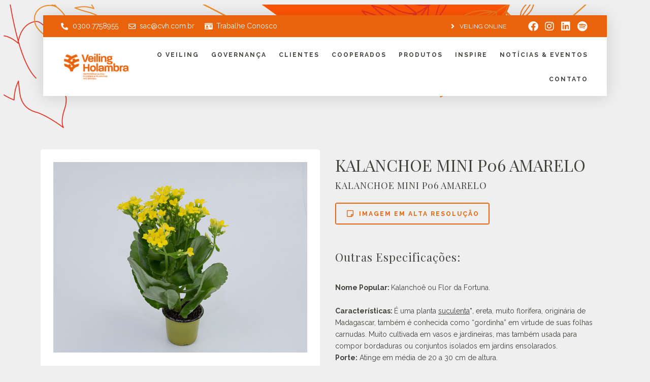

--- FILE ---
content_type: text/html; charset=UTF-8
request_url: https://veiling.com.br/produtos/kalanchoe-mini-p06-amarelo/
body_size: 23977
content:
<!DOCTYPE html>
<html lang="pt-BR">
<head>
	<meta charset="UTF-8">
	<meta name="viewport" content="width=device-width, initial-scale=1.0, viewport-fit=cover" />		<meta name='robots' content='index, follow, max-image-preview:large, max-snippet:-1, max-video-preview:-1' />

	<!-- This site is optimized with the Yoast SEO plugin v20.9 - https://yoast.com/wordpress/plugins/seo/ -->
	<title>KALANCHOE MINI P06 AMARELO - Veiling Holambra | Flores e Plantas Ornamentais</title><link rel="preload" as="style" href="https://fonts.googleapis.com/css?family=Raleway%3A100%2C100italic%2C200%2C200italic%2C300%2C300italic%2C400%2C400italic%2C500%2C500italic%2C600%2C600italic%2C700%2C700italic%2C800%2C800italic%2C900%2C900italic%7CPlayfair%20Display%3A100%2C100italic%2C200%2C200italic%2C300%2C300italic%2C400%2C400italic%2C500%2C500italic%2C600%2C600italic%2C700%2C700italic%2C800%2C800italic%2C900%2C900italic%7CRoboto%3A100%2C100italic%2C200%2C200italic%2C300%2C300italic%2C400%2C400italic%2C500%2C500italic%2C600%2C600italic%2C700%2C700italic%2C800%2C800italic%2C900%2C900italic&#038;display=swap" /><link rel="stylesheet" href="https://fonts.googleapis.com/css?family=Raleway%3A100%2C100italic%2C200%2C200italic%2C300%2C300italic%2C400%2C400italic%2C500%2C500italic%2C600%2C600italic%2C700%2C700italic%2C800%2C800italic%2C900%2C900italic%7CPlayfair%20Display%3A100%2C100italic%2C200%2C200italic%2C300%2C300italic%2C400%2C400italic%2C500%2C500italic%2C600%2C600italic%2C700%2C700italic%2C800%2C800italic%2C900%2C900italic%7CRoboto%3A100%2C100italic%2C200%2C200italic%2C300%2C300italic%2C400%2C400italic%2C500%2C500italic%2C600%2C600italic%2C700%2C700italic%2C800%2C800italic%2C900%2C900italic&#038;display=swap" media="print" onload="this.media='all'" /><noscript><link rel="stylesheet" href="https://fonts.googleapis.com/css?family=Raleway%3A100%2C100italic%2C200%2C200italic%2C300%2C300italic%2C400%2C400italic%2C500%2C500italic%2C600%2C600italic%2C700%2C700italic%2C800%2C800italic%2C900%2C900italic%7CPlayfair%20Display%3A100%2C100italic%2C200%2C200italic%2C300%2C300italic%2C400%2C400italic%2C500%2C500italic%2C600%2C600italic%2C700%2C700italic%2C800%2C800italic%2C900%2C900italic%7CRoboto%3A100%2C100italic%2C200%2C200italic%2C300%2C300italic%2C400%2C400italic%2C500%2C500italic%2C600%2C600italic%2C700%2C700italic%2C800%2C800italic%2C900%2C900italic&#038;display=swap" /></noscript>
	<link rel="canonical" href="https://veiling.com.br/produtos/kalanchoe-mini-p06-amarelo/" />
	<meta property="og:locale" content="pt_BR" />
	<meta property="og:type" content="article" />
	<meta property="og:title" content="KALANCHOE MINI P06 AMARELO - Veiling Holambra | Flores e Plantas Ornamentais" />
	<meta property="og:url" content="https://veiling.com.br/produtos/kalanchoe-mini-p06-amarelo/" />
	<meta property="og:site_name" content="Veiling Holambra | Flores e Plantas Ornamentais" />
	<meta property="article:modified_time" content="2025-09-23T20:40:06+00:00" />
	<meta property="og:image" content="https://veiling.com.br/wp-content/uploads/2022/06/kalanchoe-mini-62b196a945aa6.jpeg" />
	<meta property="og:image:width" content="800" />
	<meta property="og:image:height" content="600" />
	<meta property="og:image:type" content="image/jpeg" />
	<meta name="twitter:card" content="summary_large_image" />
	<script type="application/ld+json" class="yoast-schema-graph">{"@context":"https://schema.org","@graph":[{"@type":"WebPage","@id":"https://veiling.com.br/produtos/kalanchoe-mini-p06-amarelo/","url":"https://veiling.com.br/produtos/kalanchoe-mini-p06-amarelo/","name":"KALANCHOE MINI P06 AMARELO - Veiling Holambra | Flores e Plantas Ornamentais","isPartOf":{"@id":"https://veiling.com.br/#website"},"primaryImageOfPage":{"@id":"https://veiling.com.br/produtos/kalanchoe-mini-p06-amarelo/#primaryimage"},"image":{"@id":"https://veiling.com.br/produtos/kalanchoe-mini-p06-amarelo/#primaryimage"},"thumbnailUrl":"https://veiling.com.br/wp-content/uploads/2025/09/kalanchoe-mini-68d305a70888d.jpeg","datePublished":"2022-06-21T10:00:09+00:00","dateModified":"2025-09-23T20:40:06+00:00","breadcrumb":{"@id":"https://veiling.com.br/produtos/kalanchoe-mini-p06-amarelo/#breadcrumb"},"inLanguage":"pt-BR","potentialAction":[{"@type":"ReadAction","target":["https://veiling.com.br/produtos/kalanchoe-mini-p06-amarelo/"]}]},{"@type":"ImageObject","inLanguage":"pt-BR","@id":"https://veiling.com.br/produtos/kalanchoe-mini-p06-amarelo/#primaryimage","url":"https://veiling.com.br/wp-content/uploads/2025/09/kalanchoe-mini-68d305a70888d.jpeg","contentUrl":"https://veiling.com.br/wp-content/uploads/2025/09/kalanchoe-mini-68d305a70888d.jpeg","width":800,"height":600},{"@type":"BreadcrumbList","@id":"https://veiling.com.br/produtos/kalanchoe-mini-p06-amarelo/#breadcrumb","itemListElement":[{"@type":"ListItem","position":1,"name":"Início","item":"https://veiling.com.br/"},{"@type":"ListItem","position":2,"name":"Produtos","item":"https://veiling.com.br/produtos/"},{"@type":"ListItem","position":3,"name":"KALANCHOE MINI P06 AMARELO"}]},{"@type":"WebSite","@id":"https://veiling.com.br/#website","url":"https://veiling.com.br/","name":"Veiling Holambra | Flores e Plantas Ornamentais","description":"","publisher":{"@id":"https://veiling.com.br/#organization"},"potentialAction":[{"@type":"SearchAction","target":{"@type":"EntryPoint","urlTemplate":"https://veiling.com.br/?s={search_term_string}"},"query-input":"required name=search_term_string"}],"inLanguage":"pt-BR"},{"@type":"Organization","@id":"https://veiling.com.br/#organization","name":"Veiling Holambra | Flores e Plantas Ornamentais","url":"https://veiling.com.br/","logo":{"@type":"ImageObject","inLanguage":"pt-BR","@id":"https://veiling.com.br/#/schema/logo/image/","url":"https://veiling.com.br/wp-content/uploads/2021/05/VeilingHolambra_MarcaPrincipal_Laranja.png","contentUrl":"https://veiling.com.br/wp-content/uploads/2021/05/VeilingHolambra_MarcaPrincipal_Laranja.png","width":8021,"height":3567,"caption":"Veiling Holambra | Flores e Plantas Ornamentais"},"image":{"@id":"https://veiling.com.br/#/schema/logo/image/"}}]}</script>
	<!-- / Yoast SEO plugin. -->


<link rel='dns-prefetch' href='//www.googletagmanager.com' />
<link href='https://fonts.gstatic.com' crossorigin rel='preconnect' />
<link rel="alternate" type="application/rss+xml" title="Feed para Veiling Holambra | Flores e Plantas Ornamentais &raquo;" href="https://veiling.com.br/feed/" />
<link rel="alternate" type="application/rss+xml" title="Feed de comentários para Veiling Holambra | Flores e Plantas Ornamentais &raquo;" href="https://veiling.com.br/comments/feed/" />
<link rel="alternate" title="oEmbed (JSON)" type="application/json+oembed" href="https://veiling.com.br/wp-json/oembed/1.0/embed?url=https%3A%2F%2Fveiling.com.br%2Fprodutos%2Fkalanchoe-mini-p06-amarelo%2F" />
<link rel="alternate" title="oEmbed (XML)" type="text/xml+oembed" href="https://veiling.com.br/wp-json/oembed/1.0/embed?url=https%3A%2F%2Fveiling.com.br%2Fprodutos%2Fkalanchoe-mini-p06-amarelo%2F&#038;format=xml" />
<style id='wp-img-auto-sizes-contain-inline-css'>
img:is([sizes=auto i],[sizes^="auto," i]){contain-intrinsic-size:3000px 1500px}
/*# sourceURL=wp-img-auto-sizes-contain-inline-css */
</style>
<link rel='stylesheet' id='sbi_styles-css' href='https://veiling.com.br/wp-content/plugins/instagram-feed/css/sbi-styles.min.css?ver=6.1.5' media='all' />
<style id='wp-emoji-styles-inline-css'>

	img.wp-smiley, img.emoji {
		display: inline !important;
		border: none !important;
		box-shadow: none !important;
		height: 1em !important;
		width: 1em !important;
		margin: 0 0.07em !important;
		vertical-align: -0.1em !important;
		background: none !important;
		padding: 0 !important;
	}
/*# sourceURL=wp-emoji-styles-inline-css */
</style>
<link rel='stylesheet' id='wp-block-library-css' href='https://veiling.com.br/wp-includes/css/dist/block-library/style.min.css?ver=6.9' media='all' />

<style id='classic-theme-styles-inline-css'>
/*! This file is auto-generated */
.wp-block-button__link{color:#fff;background-color:#32373c;border-radius:9999px;box-shadow:none;text-decoration:none;padding:calc(.667em + 2px) calc(1.333em + 2px);font-size:1.125em}.wp-block-file__button{background:#32373c;color:#fff;text-decoration:none}
/*# sourceURL=/wp-includes/css/classic-themes.min.css */
</style>
<link data-minify="1" rel='stylesheet' id='jet-engine-frontend-css' href='https://veiling.com.br/wp-content/cache/min/1/wp-content/plugins/jet-engine/assets/css/frontend.css?ver=1746017378' media='all' />
<link data-minify="1" rel='stylesheet' id='pb_animate-css' href='https://veiling.com.br/wp-content/cache/min/1/wp-content/plugins/ays-popup-box/public/css/animate.css?ver=1746017378' media='all' />
<link data-minify="1" rel='stylesheet' id='embedpress-style-css' href='https://veiling.com.br/wp-content/cache/min/1/wp-content/plugins/embedpress/assets/css/embedpress.css?ver=1746017378' media='all' />
<link rel='stylesheet' id='leaflet-css-css' href='https://veiling.com.br/wp-content/plugins/meow-lightbox/app/style.min.css?ver=1685382724' media='all' />
<link rel='stylesheet' id='wpfront-scroll-top-css' href='https://veiling.com.br/wp-content/plugins/wpfront-scroll-top/css/wpfront-scroll-top.min.css?ver=2.0.7.08086' media='all' />
<link rel='stylesheet' id='exad-slick-css' href='https://veiling.com.br/wp-content/plugins/exclusive-addons-for-elementor/assets/vendor/css/slick.min.css?ver=6.9' media='all' />
<link data-minify="1" rel='stylesheet' id='exad-slick-theme-css' href='https://veiling.com.br/wp-content/cache/min/1/wp-content/plugins/exclusive-addons-for-elementor/assets/vendor/css/slick-theme.min.css?ver=1746017378' media='all' />
<link data-minify="1" rel='stylesheet' id='exad-image-hover-css' href='https://veiling.com.br/wp-content/cache/min/1/wp-content/plugins/exclusive-addons-for-elementor/assets/vendor/css/imagehover.css?ver=1746017378' media='all' />
<link data-minify="1" rel='stylesheet' id='exad-main-style-css' href='https://veiling.com.br/wp-content/cache/min/1/wp-content/plugins/exclusive-addons-for-elementor/assets/css/exad-styles.min.css?ver=1746017378' media='all' />
<link data-minify="1" rel='stylesheet' id='twenty-twenty-one-style-css' href='https://veiling.com.br/wp-content/cache/min/1/wp-content/themes/twentytwentyone/style.css?ver=1746017379' media='all' />
<link rel='stylesheet' id='twenty-twenty-one-print-style-css' href='https://veiling.com.br/wp-content/themes/twentytwentyone/assets/css/print.css?ver=1.8' media='print' />
<link rel='stylesheet' id='jet-blocks-css' href='https://veiling.com.br/wp-content/uploads/elementor/css/custom-jet-blocks.css?ver=1.3.6' media='all' />
<link data-minify="1" rel='stylesheet' id='jet-elements-css' href='https://veiling.com.br/wp-content/cache/min/1/wp-content/plugins/jet-elements/assets/css/jet-elements.css?ver=1746017379' media='all' />
<link data-minify="1" rel='stylesheet' id='jet-elements-skin-css' href='https://veiling.com.br/wp-content/cache/min/1/wp-content/plugins/jet-elements/assets/css/jet-elements-skin.css?ver=1746017379' media='all' />
<link data-minify="1" rel='stylesheet' id='elementor-icons-css' href='https://veiling.com.br/wp-content/cache/min/1/wp-content/plugins/elementor/assets/lib/eicons/css/elementor-icons.min.css?ver=1746017379' media='all' />
<link rel='stylesheet' id='elementor-frontend-css' href='https://veiling.com.br/wp-content/plugins/elementor/assets/css/frontend.min.css?ver=3.20.0' media='all' />
<link data-minify="1" rel='stylesheet' id='swiper-css' href='https://veiling.com.br/wp-content/cache/min/1/wp-content/plugins/elementor/assets/lib/swiper/v8/css/swiper.min.css?ver=1746017380' media='all' />
<link rel='stylesheet' id='elementor-post-11-css' href='https://veiling.com.br/wp-content/uploads/elementor/css/post-11.css?ver=1710284437' media='all' />
<link rel='stylesheet' id='stratum-widgets-style-css' href='https://veiling.com.br/wp-content/plugins/stratum/assets/css/style.min.css?ver=1.6.0' media='all' />
<link rel='stylesheet' id='elementor-pro-css' href='https://veiling.com.br/wp-content/plugins/elementor-pro/assets/css/frontend.min.css?ver=3.14.0' media='all' />
<link data-minify="1" rel='stylesheet' id='jet-blog-css' href='https://veiling.com.br/wp-content/cache/min/1/wp-content/plugins/jet-blog/assets/css/jet-blog.css?ver=1746017380' media='all' />
<link data-minify="1" rel='stylesheet' id='jet-tricks-frontend-css' href='https://veiling.com.br/wp-content/cache/min/1/wp-content/plugins/jet-tricks/assets/css/jet-tricks-frontend.css?ver=1746017380' media='all' />
<link rel='stylesheet' id='elementor-global-css' href='https://veiling.com.br/wp-content/uploads/elementor/css/global.css?ver=1710284448' media='all' />
<link rel='stylesheet' id='elementor-post-57-css' href='https://veiling.com.br/wp-content/uploads/elementor/css/post-57.css?ver=1746015138' media='all' />
<link rel='stylesheet' id='elementor-post-514-css' href='https://veiling.com.br/wp-content/uploads/elementor/css/post-514.css?ver=1748360628' media='all' />
<link rel='stylesheet' id='elementor-post-2050-css' href='https://veiling.com.br/wp-content/uploads/elementor/css/post-2050.css?ver=1710284438' media='all' />
<link data-minify="1" rel='stylesheet' id='dashicons-css' href='https://veiling.com.br/wp-content/cache/min/1/wp-includes/css/dashicons.min.css?ver=1746017380' media='all' />
<link rel='stylesheet' id='jquery-chosen-css' href='https://veiling.com.br/wp-content/plugins/jet-search/assets/lib/chosen/chosen.min.css?ver=1.8.7' media='all' />
<link data-minify="1" rel='stylesheet' id='jet-search-css' href='https://veiling.com.br/wp-content/cache/min/1/wp-content/plugins/jet-search/assets/css/jet-search.css?ver=1746017380' media='all' />
<link data-minify="1" rel='stylesheet' id='ecs-styles-css' href='https://veiling.com.br/wp-content/cache/min/1/wp-content/plugins/ele-custom-skin/assets/css/ecs-style.css?ver=1746017380' media='all' />
<link rel='stylesheet' id='elementor-post-205-css' href='https://veiling.com.br/wp-content/uploads/elementor/css/post-205.css?ver=1629916031' media='all' />
<link rel='stylesheet' id='elementor-post-471-css' href='https://veiling.com.br/wp-content/uploads/elementor/css/post-471.css?ver=1634146401' media='all' />
<style id='rocket-lazyload-inline-css'>
.rll-youtube-player{position:relative;padding-bottom:56.23%;height:0;overflow:hidden;max-width:100%;}.rll-youtube-player:focus-within{outline: 2px solid currentColor;outline-offset: 5px;}.rll-youtube-player iframe{position:absolute;top:0;left:0;width:100%;height:100%;z-index:100;background:0 0}.rll-youtube-player img{bottom:0;display:block;left:0;margin:auto;max-width:100%;width:100%;position:absolute;right:0;top:0;border:none;height:auto;-webkit-transition:.4s all;-moz-transition:.4s all;transition:.4s all}.rll-youtube-player img:hover{-webkit-filter:brightness(75%)}.rll-youtube-player .play{height:100%;width:100%;left:0;top:0;position:absolute;background:url(https://veiling.com.br/wp-content/plugins/wp-rocket/assets/img/youtube.png) no-repeat center;background-color: transparent !important;cursor:pointer;border:none;}.wp-embed-responsive .wp-has-aspect-ratio .rll-youtube-player{position:absolute;padding-bottom:0;width:100%;height:100%;top:0;bottom:0;left:0;right:0}
/*# sourceURL=rocket-lazyload-inline-css */
</style>

<link rel='stylesheet' id='elementor-icons-shared-0-css' href='https://veiling.com.br/wp-content/plugins/elementor/assets/lib/font-awesome/css/fontawesome.min.css?ver=5.15.3' media='all' />
<link data-minify="1" rel='stylesheet' id='elementor-icons-fa-solid-css' href='https://veiling.com.br/wp-content/cache/min/1/wp-content/plugins/elementor/assets/lib/font-awesome/css/solid.min.css?ver=1746017380' media='all' />
<link data-minify="1" rel='stylesheet' id='elementor-icons-fa-regular-css' href='https://veiling.com.br/wp-content/cache/min/1/wp-content/plugins/elementor/assets/lib/font-awesome/css/regular.min.css?ver=1746017380' media='all' />
<link data-minify="1" rel='stylesheet' id='elementor-icons-fa-brands-css' href='https://veiling.com.br/wp-content/cache/min/1/wp-content/plugins/elementor/assets/lib/font-awesome/css/brands.min.css?ver=1746017380' media='all' />
<link rel="preconnect" href="https://fonts.gstatic.com/" crossorigin><script src="https://veiling.com.br/wp-includes/js/jquery/jquery.min.js?ver=3.7.1" id="jquery-core-js"></script>
<script src="https://veiling.com.br/wp-includes/js/jquery/jquery-migrate.min.js?ver=3.4.1" id="jquery-migrate-js"></script>
<script id="ays-pb-js-extra">
var pbLocalizeObj = {"ajax":"https://veiling.com.br/wp-admin/admin-ajax.php","seconds":"seconds","thisWillClose":"This will close in","icons":{"close_icon":"\u003Csvg class=\"ays_pb_material_close_icon\" xmlns=\"https://www.w3.org/2000/svg\" height=\"36px\" viewBox=\"0 0 24 24\" width=\"36px\" fill=\"#000000\" alt=\"Pop-up Close\"\u003E\u003Cpath d=\"M0 0h24v24H0z\" fill=\"none\"/\u003E\u003Cpath d=\"M19 6.41L17.59 5 12 10.59 6.41 5 5 6.41 10.59 12 5 17.59 6.41 19 12 13.41 17.59 19 19 17.59 13.41 12z\"/\u003E\u003C/svg\u003E","close_circle_icon":"\u003Csvg class=\"ays_pb_material_close_circle_icon\" xmlns=\"https://www.w3.org/2000/svg\" height=\"24\" viewBox=\"0 0 24 24\" width=\"36\" alt=\"Pop-up Close\"\u003E\u003Cpath d=\"M0 0h24v24H0z\" fill=\"none\"/\u003E\u003Cpath d=\"M12 2C6.47 2 2 6.47 2 12s4.47 10 10 10 10-4.47 10-10S17.53 2 12 2zm5 13.59L15.59 17 12 13.41 8.41 17 7 15.59 10.59 12 7 8.41 8.41 7 12 10.59 15.59 7 17 8.41 13.41 12 17 15.59z\"/\u003E\u003C/svg\u003E","volume_up_icon":"\u003Csvg class=\"ays_pb_fa_volume\" xmlns=\"https://www.w3.org/2000/svg\" height=\"24\" viewBox=\"0 0 24 24\" width=\"36\"\u003E\u003Cpath d=\"M0 0h24v24H0z\" fill=\"none\"/\u003E\u003Cpath d=\"M3 9v6h4l5 5V4L7 9H3zm13.5 3c0-1.77-1.02-3.29-2.5-4.03v8.05c1.48-.73 2.5-2.25 2.5-4.02zM14 3.23v2.06c2.89.86 5 3.54 5 6.71s-2.11 5.85-5 6.71v2.06c4.01-.91 7-4.49 7-8.77s-2.99-7.86-7-8.77z\"/\u003E\u003C/svg\u003E","volume_mute_icon":"\u003Csvg xmlns=\"https://www.w3.org/2000/svg\" height=\"24\" viewBox=\"0 0 24 24\" width=\"24\"\u003E\u003Cpath d=\"M0 0h24v24H0z\" fill=\"none\"/\u003E\u003Cpath d=\"M7 9v6h4l5 5V4l-5 5H7z\"/\u003E\u003C/svg\u003E"}};
//# sourceURL=ays-pb-js-extra
</script>
<script data-minify="1" src="https://veiling.com.br/wp-content/cache/min/1/wp-content/plugins/ays-popup-box/public/js/ays-pb-public.js?ver=1746017380" id="ays-pb-js"></script>
<script id="mwl-build-js-js-extra">
var mwl = {"plugin_url":"https://veiling.com.br/wp-content/plugins/meow-lightbox/classes/","settings":{"theme":"dark","orientation":"auto","selector":".entry-content, .gallery, .mgl-gallery, .wp-block-gallery,  .wp-block-image","deep_linking":false,"social_sharing":false,"low_res_placeholder":false,"right_click_protection":true,"magnification":true,"anti_selector":".blog, .archive, .emoji, .attachment-post-image, .no-lightbox","preloading":false,"download_link":"1","caption_source":"caption","animation":"zoomIn","exif":{"title":true,"caption":true,"camera":"","date":false,"lens":"","shutter_speed":"","aperture":"","focal_length":"","iso":"","keywords":false},"slideshow":{"enabled":false,"timer":3000},"map":{"enabled":false}}};
//# sourceURL=mwl-build-js-js-extra
</script>
<script data-minify="1" src="https://veiling.com.br/wp-content/cache/min/1/wp-content/plugins/meow-lightbox/app/lightbox.js?ver=1746017380" id="mwl-build-js-js"></script>

<!-- Snippet da etiqueta do Google (gtag.js) adicionado pelo Site Kit -->
<!-- Snippet do Google Análises adicionado pelo Site Kit -->
<script src="https://www.googletagmanager.com/gtag/js?id=GT-5DFF7FV" id="google_gtagjs-js" async></script>
<script id="google_gtagjs-js-after">
window.dataLayer = window.dataLayer || [];function gtag(){dataLayer.push(arguments);}
gtag("set","linker",{"domains":["veiling.com.br"]});
gtag("js", new Date());
gtag("set", "developer_id.dZTNiMT", true);
gtag("config", "GT-5DFF7FV");
//# sourceURL=google_gtagjs-js-after
</script>
<script id="ecs_ajax_load-js-extra">
var ecs_ajax_params = {"ajaxurl":"https://veiling.com.br/wp-admin/admin-ajax.php","posts":"{\"page\":0,\"produtos\":\"kalanchoe-mini-p06-amarelo\",\"post_type\":\"produtos\",\"name\":\"kalanchoe-mini-p06-amarelo\",\"error\":\"\",\"m\":\"\",\"p\":0,\"post_parent\":\"\",\"subpost\":\"\",\"subpost_id\":\"\",\"attachment\":\"\",\"attachment_id\":0,\"pagename\":\"\",\"page_id\":0,\"second\":\"\",\"minute\":\"\",\"hour\":\"\",\"day\":0,\"monthnum\":0,\"year\":0,\"w\":0,\"category_name\":\"\",\"tag\":\"\",\"cat\":\"\",\"tag_id\":\"\",\"author\":\"\",\"author_name\":\"\",\"feed\":\"\",\"tb\":\"\",\"paged\":0,\"meta_key\":\"\",\"meta_value\":\"\",\"preview\":\"\",\"s\":\"\",\"sentence\":\"\",\"title\":\"\",\"fields\":\"all\",\"menu_order\":\"\",\"embed\":\"\",\"category__in\":[],\"category__not_in\":[],\"category__and\":[],\"post__in\":[],\"post__not_in\":[],\"post_name__in\":[],\"tag__in\":[],\"tag__not_in\":[],\"tag__and\":[],\"tag_slug__in\":[],\"tag_slug__and\":[],\"post_parent__in\":[],\"post_parent__not_in\":[],\"author__in\":[],\"author__not_in\":[],\"search_columns\":[],\"ignore_sticky_posts\":false,\"suppress_filters\":false,\"cache_results\":true,\"update_post_term_cache\":true,\"update_menu_item_cache\":false,\"lazy_load_term_meta\":true,\"update_post_meta_cache\":true,\"posts_per_page\":10,\"nopaging\":false,\"comments_per_page\":\"50\",\"no_found_rows\":false,\"order\":\"DESC\"}"};
//# sourceURL=ecs_ajax_load-js-extra
</script>
<script data-minify="1" src="https://veiling.com.br/wp-content/cache/min/1/wp-content/plugins/ele-custom-skin/assets/js/ecs_ajax_pagination.js?ver=1746017380" id="ecs_ajax_load-js"></script>
<script data-minify="1" src="https://veiling.com.br/wp-content/cache/min/1/wp-content/plugins/ele-custom-skin/assets/js/ecs.js?ver=1746017380" id="ecs-script-js"></script>
<link rel="https://api.w.org/" href="https://veiling.com.br/wp-json/" /><link rel="alternate" title="JSON" type="application/json" href="https://veiling.com.br/wp-json/wp/v2/produtos/14494" /><link rel="EditURI" type="application/rsd+xml" title="RSD" href="https://veiling.com.br/xmlrpc.php?rsd" />
<meta name="generator" content="WordPress 6.9" />
<link rel='shortlink' href='https://veiling.com.br/?p=14494' />
<meta name="generator" content="Site Kit by Google 1.170.0" /><meta name="generator" content="Elementor 3.20.0; features: e_optimized_assets_loading, additional_custom_breakpoints, block_editor_assets_optimize, e_image_loading_optimization; settings: css_print_method-external, google_font-enabled, font_display-auto">
<script type='text/javascript'>
function isItIE() {
	user_agent = navigator.userAgent;
	var is_it_ie = user_agent.indexOf("MSIE ") > -1 || user_agent.indexOf("Trident/") > -1;
	return is_it_ie;
}
jQuery(document).ready(function() {
	if (isItIE()) {
		console.log('It is Internet Explorer');
		jQuery('body').html('');
		alert('Este navegador não é compatível com este site. Utilize uma versão moderna e segura para navegar: Google Chrome, Firefox, Safari ou Microsoft Edge.');
	} else {
		console.log('It is not Internet Explorer');
	}
});
</script>
<!-- Global site tag (gtag.js) - Google Analytics -->
<script async src="https://www.googletagmanager.com/gtag/js?id=UA-140722277-1"></script>
<script>
	window.dataLayer = window.dataLayer || [];
	function gtag(){dataLayer.push(arguments);}
	gtag('js', new Date());

	gtag('config', 'UA-140722277-1');
</script>
<!-- Meta Pixel Code -->
<script>
!function(f,b,e,v,n,t,s)
{if(f.fbq)return;n=f.fbq=function(){n.callMethod?
n.callMethod.apply(n,arguments):n.queue.push(arguments)};
if(!f._fbq)f._fbq=n;n.push=n;n.loaded=!0;n.version='2.0';
n.queue=[];t=b.createElement(e);t.async=!0;
t.src=v;s=b.getElementsByTagName(e)[0];
s.parentNode.insertBefore(t,s)}(window, document,'script',
'https://connect.facebook.net/en_US/fbevents.js');
fbq('init', '924463335514847');
fbq('track', 'PageView');
</script>
<noscript><img height="1" width="1" style="display:none"
src="https://www.facebook.com/tr?id=924463335514847&ev=PageView&noscript=1" data-mwl-img-id="3477"
/></noscript>
<!-- End Meta Pixel Code -->

<!-- Snippet do Gerenciador de Tags do Google adicionado pelo Site Kit -->
<script>
			( function( w, d, s, l, i ) {
				w[l] = w[l] || [];
				w[l].push( {'gtm.start': new Date().getTime(), event: 'gtm.js'} );
				var f = d.getElementsByTagName( s )[0],
					j = d.createElement( s ), dl = l != 'dataLayer' ? '&l=' + l : '';
				j.async = true;
				j.src = 'https://www.googletagmanager.com/gtm.js?id=' + i + dl;
				f.parentNode.insertBefore( j, f );
			} )( window, document, 'script', 'dataLayer', 'GTM-PM2KXS5' );
			
</script>

<!-- Fim do código do Google Tag Manager adicionado pelo Site Kit -->
<link rel="icon" href="https://veiling.com.br/wp-content/uploads/2021/05/VeilingHolambra_Simbolo_Fechado_Laranja-150x150.png" sizes="32x32" />
<link rel="icon" href="https://veiling.com.br/wp-content/uploads/2021/05/VeilingHolambra_Simbolo_Fechado_Laranja-300x300.png" sizes="192x192" />
<link rel="apple-touch-icon" href="https://veiling.com.br/wp-content/uploads/2021/05/VeilingHolambra_Simbolo_Fechado_Laranja-300x300.png" />
<meta name="msapplication-TileImage" content="https://veiling.com.br/wp-content/uploads/2021/05/VeilingHolambra_Simbolo_Fechado_Laranja-300x300.png" />
		<style id="wp-custom-css">
			.elementor-lightbox {
    z-index: 99999;
}

.elementor-2481 .elementor-element.elementor-element-5fbd57f > .elementor-background-overlay {
    background-image: linear-gradient(180deg, #00000000 75%, #000000 95%);
}

a:-webkit-any-link {
    text-decoration: underline; !important
}

.elementor-57 .elementor-element.elementor-element-8d6fce8 .menu-item-link-top {
    text-decoration: none;
}

.elementor-widget-heading .elementor-heading-title[class*=elementor-size-]>a {
    text-decoration: none;
}

.elementor-57 .elementor-element.elementor-element-ac3c3d9 .elementor-icon-list-item > .elementor-icon-list-text, .elementor-57 .elementor-element.elementor-element-ac3c3d9 .elementor-icon-list-item > a {
    text-decoration: none;
}

.elementor-514 .elementor-element.elementor-element-5f3b8f4 .elementor-icon-list-item > .elementor-icon-list-text, .elementor-514 .elementor-element.elementor-element-5f3b8f4 .elementor-icon-list-item > a {
    text-decoration: none;
}

.elementor-post-navigation .elementor-post-navigation__link a {
    text-decoration: none;
}

.jet-button__instance {
    text-decoration: none !important;
}		</style>
		<noscript><style id="rocket-lazyload-nojs-css">.rll-youtube-player, [data-lazy-src]{display:none !important;}</style></noscript></head>
<body class="wp-singular produtos-template-default single single-produtos postid-14494 wp-custom-logo wp-embed-responsive wp-theme-twentytwentyone exclusive-addons-elementor is-light-theme no-js singular elementor-default elementor-template-full-width elementor-kit-11 elementor-page-2050"><script type="application/javascript">
var mwl_data = {"3477":{"success":true,"file":"https:\/\/veiling.com.br\/wp-content\/uploads\/2021\/09\/BUQUE\u0302-CLASSIC-ALSTROEMERIA-1.jpg","file_srcset":"https:\/\/veiling.com.br\/wp-content\/uploads\/2021\/09\/BUQUE\u0302-CLASSIC-ALSTROEMERIA-1.jpg 1024w, https:\/\/veiling.com.br\/wp-content\/uploads\/2021\/09\/BUQUE\u0302-CLASSIC-ALSTROEMERIA-1-300x200.jpg 300w, https:\/\/veiling.com.br\/wp-content\/uploads\/2021\/09\/BUQUE\u0302-CLASSIC-ALSTROEMERIA-1-768x512.jpg 768w","file_sizes":"(max-width: 1024px) 100vw, 1024px","dimension":{"width":1024,"height":683},"download_link":"https:\/\/veiling.com.br\/wp-content\/uploads\/2021\/09\/BUQUE\u0302-CLASSIC-ALSTROEMERIA-1.jpg","data":{"id":3477,"title":"BUQUE\u0302-CLASSIC-ALSTROEMERIA-1","caption":"","description":"","gps":"N\/A","copyright":"N\/A","camera":"N\/A","date":"1 de January de 1970 - 00:00","lens":"N\/A","aperture":"N\/A","focal_length":"N\/A","iso":"N\/A","shutter_speed":"N\/A","keywords":"N\/A"}}};
</script>

		<!-- Snippet do Gerenciador de Etiqueta do Google (noscript) adicionado pelo Site Kit -->
		<noscript>
			<iframe src="https://www.googletagmanager.com/ns.html?id=GTM-PM2KXS5" height="0" width="0" style="display:none;visibility:hidden"></iframe>
		</noscript>
		<!-- Fim do código do Google Tag Manager  (noscript) adicionado pelo Site Kit -->
				<div data-elementor-type="header" data-elementor-id="57" class="elementor elementor-57 elementor-location-header" data-elementor-post-type="elementor_library">
					<div class="elementor-section-wrap">
								<section class="jet-sticky-section elementor-section elementor-top-section elementor-element elementor-element-3e71423 elementor-section-full_width elementor-section-height-default elementor-section-height-default exad-glass-effect-no exad-sticky-section-no" data-id="3e71423" data-element_type="section" data-settings="{&quot;jet_parallax_layout_list&quot;:[{&quot;jet_parallax_layout_image&quot;:{&quot;url&quot;:&quot;&quot;,&quot;id&quot;:&quot;&quot;,&quot;size&quot;:&quot;&quot;},&quot;_id&quot;:&quot;85a7aa2&quot;,&quot;jet_parallax_layout_image_tablet&quot;:{&quot;url&quot;:&quot;&quot;,&quot;id&quot;:&quot;&quot;,&quot;size&quot;:&quot;&quot;},&quot;jet_parallax_layout_image_mobile&quot;:{&quot;url&quot;:&quot;&quot;,&quot;id&quot;:&quot;&quot;,&quot;size&quot;:&quot;&quot;},&quot;jet_parallax_layout_speed&quot;:{&quot;unit&quot;:&quot;%&quot;,&quot;size&quot;:50,&quot;sizes&quot;:[]},&quot;jet_parallax_layout_type&quot;:&quot;scroll&quot;,&quot;jet_parallax_layout_direction&quot;:null,&quot;jet_parallax_layout_fx_direction&quot;:null,&quot;jet_parallax_layout_z_index&quot;:&quot;&quot;,&quot;jet_parallax_layout_bg_x&quot;:50,&quot;jet_parallax_layout_bg_x_tablet&quot;:&quot;&quot;,&quot;jet_parallax_layout_bg_x_mobile&quot;:&quot;&quot;,&quot;jet_parallax_layout_bg_y&quot;:50,&quot;jet_parallax_layout_bg_y_tablet&quot;:&quot;&quot;,&quot;jet_parallax_layout_bg_y_mobile&quot;:&quot;&quot;,&quot;jet_parallax_layout_bg_size&quot;:&quot;auto&quot;,&quot;jet_parallax_layout_bg_size_tablet&quot;:&quot;&quot;,&quot;jet_parallax_layout_bg_size_mobile&quot;:&quot;&quot;,&quot;jet_parallax_layout_animation_prop&quot;:&quot;transform&quot;,&quot;jet_parallax_layout_on&quot;:[&quot;desktop&quot;,&quot;tablet&quot;]}],&quot;jet_sticky_section&quot;:&quot;yes&quot;,&quot;jet_sticky_section_visibility&quot;:[&quot;desktop&quot;,&quot;tablet&quot;,&quot;mobile&quot;]}">
						<div class="elementor-container elementor-column-gap-default">
					<div class="elementor-column elementor-col-100 elementor-top-column elementor-element elementor-element-d1c2bcd exad-glass-effect-no exad-sticky-section-no" data-id="d1c2bcd" data-element_type="column">
			<div class="elementor-widget-wrap elementor-element-populated">
						<section class="elementor-section elementor-inner-section elementor-element elementor-element-e41b1d6 elementor-hidden-phone elementor-section-full_width elementor-section-height-default elementor-section-height-default exad-glass-effect-no exad-sticky-section-no" data-id="e41b1d6" data-element_type="section" data-settings="{&quot;jet_parallax_layout_list&quot;:[{&quot;jet_parallax_layout_image&quot;:{&quot;url&quot;:&quot;&quot;,&quot;id&quot;:&quot;&quot;,&quot;size&quot;:&quot;&quot;},&quot;_id&quot;:&quot;3f63281&quot;,&quot;jet_parallax_layout_image_tablet&quot;:{&quot;url&quot;:&quot;&quot;,&quot;id&quot;:&quot;&quot;,&quot;size&quot;:&quot;&quot;},&quot;jet_parallax_layout_image_mobile&quot;:{&quot;url&quot;:&quot;&quot;,&quot;id&quot;:&quot;&quot;,&quot;size&quot;:&quot;&quot;},&quot;jet_parallax_layout_speed&quot;:{&quot;unit&quot;:&quot;%&quot;,&quot;size&quot;:50,&quot;sizes&quot;:[]},&quot;jet_parallax_layout_type&quot;:&quot;scroll&quot;,&quot;jet_parallax_layout_direction&quot;:null,&quot;jet_parallax_layout_fx_direction&quot;:null,&quot;jet_parallax_layout_z_index&quot;:&quot;&quot;,&quot;jet_parallax_layout_bg_x&quot;:50,&quot;jet_parallax_layout_bg_x_tablet&quot;:&quot;&quot;,&quot;jet_parallax_layout_bg_x_mobile&quot;:&quot;&quot;,&quot;jet_parallax_layout_bg_y&quot;:50,&quot;jet_parallax_layout_bg_y_tablet&quot;:&quot;&quot;,&quot;jet_parallax_layout_bg_y_mobile&quot;:&quot;&quot;,&quot;jet_parallax_layout_bg_size&quot;:&quot;auto&quot;,&quot;jet_parallax_layout_bg_size_tablet&quot;:&quot;&quot;,&quot;jet_parallax_layout_bg_size_mobile&quot;:&quot;&quot;,&quot;jet_parallax_layout_animation_prop&quot;:&quot;transform&quot;,&quot;jet_parallax_layout_on&quot;:[&quot;desktop&quot;,&quot;tablet&quot;]}],&quot;background_background&quot;:&quot;classic&quot;}">
						<div class="elementor-container elementor-column-gap-default">
					<div class="elementor-column elementor-col-33 elementor-inner-column elementor-element elementor-element-84047eb exad-glass-effect-no exad-sticky-section-no" data-id="84047eb" data-element_type="column">
			<div class="elementor-widget-wrap elementor-element-populated">
						<div class="elementor-element elementor-element-4d44bdf elementor-icon-list--layout-inline elementor-mobile-align-center elementor-list-item-link-full_width exad-sticky-section-no exad-glass-effect-no elementor-widget elementor-widget-icon-list" data-id="4d44bdf" data-element_type="widget" data-widget_type="icon-list.default">
				<div class="elementor-widget-container">
					<ul class="elementor-icon-list-items elementor-inline-items">
							<li class="elementor-icon-list-item elementor-inline-item">
											<span class="elementor-icon-list-icon">
							<i aria-hidden="true" class="fas fa-phone-alt"></i>						</span>
										<span class="elementor-icon-list-text">0300.7758955</span>
									</li>
								<li class="elementor-icon-list-item elementor-inline-item">
											<span class="elementor-icon-list-icon">
							<i aria-hidden="true" class="far fa-envelope"></i>						</span>
										<span class="elementor-icon-list-text"><a href="/cdn-cgi/l/email-protection" class="__cf_email__" data-cfemail="8bf8eae8cbe8fde3a5e8e4e6a5e9f9">[email&#160;protected]</a>​</span>
									</li>
								<li class="elementor-icon-list-item elementor-inline-item">
											<a href="https://painel.umentor.com.br/inteligente_novos/?con_cod=uni302291&#038;pla=5" target="_blank">

												<span class="elementor-icon-list-icon">
							<i aria-hidden="true" class="fas fa-id-card"></i>						</span>
										<span class="elementor-icon-list-text">Trabalhe Conosco</span>
											</a>
									</li>
						</ul>
				</div>
				</div>
					</div>
		</div>
				<div class="elementor-column elementor-col-33 elementor-inner-column elementor-element elementor-element-6b4ebfa exad-glass-effect-no exad-sticky-section-no" data-id="6b4ebfa" data-element_type="column">
			<div class="elementor-widget-wrap elementor-element-populated">
						<div class="elementor-element elementor-element-ac3c3d9 elementor-icon-list--layout-inline elementor-align-right elementor-mobile-align-center elementor-list-item-link-full_width exad-sticky-section-no exad-glass-effect-no elementor-widget elementor-widget-icon-list" data-id="ac3c3d9" data-element_type="widget" data-widget_type="icon-list.default">
				<div class="elementor-widget-container">
					<ul class="elementor-icon-list-items elementor-inline-items">
							<li class="elementor-icon-list-item elementor-inline-item">
											<a href="http://www.veilingonline.com.br/" target="_blank">

												<span class="elementor-icon-list-icon">
							<i aria-hidden="true" class="fas fa-angle-right"></i>						</span>
										<span class="elementor-icon-list-text">Veiling Online</span>
											</a>
									</li>
						</ul>
				</div>
				</div>
					</div>
		</div>
				<div class="elementor-column elementor-col-33 elementor-inner-column elementor-element elementor-element-81dacbc exad-glass-effect-no exad-sticky-section-no" data-id="81dacbc" data-element_type="column">
			<div class="elementor-widget-wrap elementor-element-populated">
						<div class="elementor-element elementor-element-30545ae e-grid-align-right e-grid-align-mobile-center elementor-shape-rounded elementor-grid-0 exad-sticky-section-no exad-glass-effect-no elementor-widget elementor-widget-social-icons" data-id="30545ae" data-element_type="widget" data-widget_type="social-icons.default">
				<div class="elementor-widget-container">
					<div class="elementor-social-icons-wrapper elementor-grid">
							<span class="elementor-grid-item">
					<a class="elementor-icon elementor-social-icon elementor-social-icon-facebook elementor-repeater-item-f5a41c8" href="https://www.facebook.com/veilingholambrabrasil" target="_blank">
						<span class="elementor-screen-only">Facebook</span>
						<i class="fab fa-facebook"></i>					</a>
				</span>
							<span class="elementor-grid-item">
					<a class="elementor-icon elementor-social-icon elementor-social-icon-instagram elementor-repeater-item-d7f63e2" href="https://www.instagram.com/veilingholambra/" target="_blank">
						<span class="elementor-screen-only">Instagram</span>
						<i class="fab fa-instagram"></i>					</a>
				</span>
							<span class="elementor-grid-item">
					<a class="elementor-icon elementor-social-icon elementor-social-icon-linkedin elementor-repeater-item-577cd2f" href="https://www.linkedin.com/company/veiling-holambra" target="_blank">
						<span class="elementor-screen-only">Linkedin</span>
						<i class="fab fa-linkedin"></i>					</a>
				</span>
							<span class="elementor-grid-item">
					<a class="elementor-icon elementor-social-icon elementor-social-icon-spotify elementor-repeater-item-95fe44b" href="https://open.spotify.com/show/3GTnYIcnhiWTEdFW9CnQ3H?si=0713901de8c142be" target="_blank">
						<span class="elementor-screen-only">Spotify</span>
						<i class="fab fa-spotify"></i>					</a>
				</span>
					</div>
				</div>
				</div>
					</div>
		</div>
					</div>
		</section>
				<section class="elementor-section elementor-inner-section elementor-element elementor-element-1612899 elementor-section-full_width elementor-section-height-default elementor-section-height-default exad-glass-effect-no exad-sticky-section-no" data-id="1612899" data-element_type="section" data-settings="{&quot;jet_parallax_layout_list&quot;:[{&quot;jet_parallax_layout_image&quot;:{&quot;url&quot;:&quot;&quot;,&quot;id&quot;:&quot;&quot;,&quot;size&quot;:&quot;&quot;},&quot;_id&quot;:&quot;8f237e2&quot;,&quot;jet_parallax_layout_image_tablet&quot;:{&quot;url&quot;:&quot;&quot;,&quot;id&quot;:&quot;&quot;,&quot;size&quot;:&quot;&quot;},&quot;jet_parallax_layout_image_mobile&quot;:{&quot;url&quot;:&quot;&quot;,&quot;id&quot;:&quot;&quot;,&quot;size&quot;:&quot;&quot;},&quot;jet_parallax_layout_speed&quot;:{&quot;unit&quot;:&quot;%&quot;,&quot;size&quot;:50,&quot;sizes&quot;:[]},&quot;jet_parallax_layout_type&quot;:&quot;scroll&quot;,&quot;jet_parallax_layout_direction&quot;:null,&quot;jet_parallax_layout_fx_direction&quot;:null,&quot;jet_parallax_layout_z_index&quot;:&quot;&quot;,&quot;jet_parallax_layout_bg_x&quot;:50,&quot;jet_parallax_layout_bg_x_tablet&quot;:&quot;&quot;,&quot;jet_parallax_layout_bg_x_mobile&quot;:&quot;&quot;,&quot;jet_parallax_layout_bg_y&quot;:50,&quot;jet_parallax_layout_bg_y_tablet&quot;:&quot;&quot;,&quot;jet_parallax_layout_bg_y_mobile&quot;:&quot;&quot;,&quot;jet_parallax_layout_bg_size&quot;:&quot;auto&quot;,&quot;jet_parallax_layout_bg_size_tablet&quot;:&quot;&quot;,&quot;jet_parallax_layout_bg_size_mobile&quot;:&quot;&quot;,&quot;jet_parallax_layout_animation_prop&quot;:&quot;transform&quot;,&quot;jet_parallax_layout_on&quot;:[&quot;desktop&quot;,&quot;tablet&quot;]}],&quot;background_background&quot;:&quot;classic&quot;}">
						<div class="elementor-container elementor-column-gap-default">
					<div class="elementor-column elementor-col-50 elementor-inner-column elementor-element elementor-element-9039901 exad-glass-effect-no exad-sticky-section-no" data-id="9039901" data-element_type="column">
			<div class="elementor-widget-wrap elementor-element-populated">
						<div class="elementor-element elementor-element-a962df0 exad-sticky-section-no exad-glass-effect-no elementor-widget elementor-widget-theme-site-logo elementor-widget-image" data-id="a962df0" data-element_type="widget" data-widget_type="theme-site-logo.default">
				<div class="elementor-widget-container">
								<div class="elementor-image">
								<a href="https://veiling.com.br">
			<img width="150" height="66" src="data:image/svg+xml,%3Csvg%20xmlns='http://www.w3.org/2000/svg'%20viewBox='0%200%20150%2066'%3E%3C/svg%3E" title="VeilingHolambra_MarcaPrincipal_Laranja" alt="VeilingHolambra_MarcaPrincipal_Laranja" data-lazy-src="https://veiling.com.br/wp-content/uploads/elementor/thumbs/VeilingHolambra_MarcaPrincipal_Laranja-qgujos2k0eoj8rz62h6ww6ktt8972npnuqlau65kb8.png" /><noscript><img width="150" height="66" src="https://veiling.com.br/wp-content/uploads/elementor/thumbs/VeilingHolambra_MarcaPrincipal_Laranja-qgujos2k0eoj8rz62h6ww6ktt8972npnuqlau65kb8.png" title="VeilingHolambra_MarcaPrincipal_Laranja" alt="VeilingHolambra_MarcaPrincipal_Laranja" loading="lazy" /></noscript>				</a>
										</div>
						</div>
				</div>
					</div>
		</div>
				<div class="elementor-column elementor-col-50 elementor-inner-column elementor-element elementor-element-b969394 exad-glass-effect-no exad-sticky-section-no" data-id="b969394" data-element_type="column">
			<div class="elementor-widget-wrap elementor-element-populated">
						<div class="elementor-element elementor-element-8d6fce8 jet-nav-align-flex-end jet-nav-mobile-align-center exad-sticky-section-no exad-glass-effect-no elementor-invisible elementor-widget elementor-widget-jet-nav-menu" data-id="8d6fce8" data-element_type="widget" data-settings="{&quot;_animation&quot;:&quot;fadeIn&quot;}" data-widget_type="jet-nav-menu.default">
				<div class="elementor-widget-container">
			<nav class="jet-nav-wrap m-layout-mobile jet-mobile-menu jet-mobile-menu--default" data-mobile-trigger-device="mobile" data-mobile-layout="default">
<div class="jet-nav__mobile-trigger jet-nav-mobile-trigger-align-center">
	<span class="jet-nav__mobile-trigger-open jet-blocks-icon"><i aria-hidden="true" class="fas fa-bars"></i></span>	<span class="jet-nav__mobile-trigger-close jet-blocks-icon"><i aria-hidden="true" class="fas fa-times"></i></span></div><div class="menu-menu-container"><div class="jet-nav m-layout-mobile jet-nav--horizontal"><div class="menu-item menu-item-type-post_type menu-item-object-page jet-nav__item-1311 jet-nav__item"><a href="https://veiling.com.br/a-cooperativa/" class="menu-item-link menu-item-link-depth-0 menu-item-link-top"><span class="jet-nav-link-text">O VEILING</span></a></div>
<div class="menu-item menu-item-type-post_type menu-item-object-page jet-nav__item-4122 jet-nav__item"><a href="https://veiling.com.br/governanca/" class="menu-item-link menu-item-link-depth-0 menu-item-link-top"><span class="jet-nav-link-text">GOVERNANÇA</span></a></div>
<div class="menu-item menu-item-type-post_type menu-item-object-page jet-nav__item-2654 jet-nav__item"><a href="https://veiling.com.br/clientes/" class="menu-item-link menu-item-link-depth-0 menu-item-link-top"><span class="jet-nav-link-text">CLIENTES</span></a></div>
<div class="menu-item menu-item-type-post_type menu-item-object-page jet-nav__item-2878 jet-nav__item"><a href="https://veiling.com.br/cooperados/" class="menu-item-link menu-item-link-depth-0 menu-item-link-top"><span class="jet-nav-link-text">COOPERADOS</span></a></div>
<div class="menu-item menu-item-type-post_type menu-item-object-page jet-nav__item-2268805 jet-nav__item"><a href="https://veiling.com.br/nossos-produtos/" class="menu-item-link menu-item-link-depth-0 menu-item-link-top"><span class="jet-nav-link-text">PRODUTOS</span></a></div>
<div class="menu-item menu-item-type-custom menu-item-object-custom jet-nav__item-1242 jet-nav__item"><a target="_blank" href="http://inspire.veiling.com.br/" class="menu-item-link menu-item-link-depth-0 menu-item-link-top"><span class="jet-nav-link-text">INSPIRE</span></a></div>
<div class="menu-item menu-item-type-post_type menu-item-object-page jet-nav__item-2286 jet-nav__item"><a href="https://veiling.com.br/noticias-eventos/" class="menu-item-link menu-item-link-depth-0 menu-item-link-top"><span class="jet-nav-link-text">NOTÍCIAS &#038; EVENTOS</span></a></div>
<div class="menu-item menu-item-type-post_type menu-item-object-page jet-nav__item-2285 jet-nav__item"><a href="https://veiling.com.br/contato/" class="menu-item-link menu-item-link-depth-0 menu-item-link-top"><span class="jet-nav-link-text">CONTATO</span></a></div>
</div></div></nav>		</div>
				</div>
					</div>
		</div>
					</div>
		</section>
					</div>
		</div>
					</div>
		</section>
							</div>
				</div>
				<div data-elementor-type="single-post" data-elementor-id="2050" class="elementor elementor-2050 elementor-location-single post-14494 produtos type-produtos status-publish has-post-thumbnail hentry produto-letra-inicial-k produto-ambiente-externo produto-categoria-flor-em-vaso produto-cor-amarelo produto_revisao-revisado entry" data-elementor-post-type="elementor_library">
					<div class="elementor-section-wrap">
								<section class="elementor-section elementor-top-section elementor-element elementor-element-7ba5d59 elementor-section-height-min-height elementor-section-boxed elementor-section-height-default elementor-section-items-middle exad-glass-effect-no exad-sticky-section-no" data-id="7ba5d59" data-element_type="section" data-settings="{&quot;jet_parallax_layout_list&quot;:[{&quot;jet_parallax_layout_image&quot;:{&quot;url&quot;:&quot;&quot;,&quot;id&quot;:&quot;&quot;,&quot;size&quot;:&quot;&quot;},&quot;_id&quot;:&quot;d7e6194&quot;,&quot;jet_parallax_layout_image_tablet&quot;:{&quot;url&quot;:&quot;&quot;,&quot;id&quot;:&quot;&quot;,&quot;size&quot;:&quot;&quot;},&quot;jet_parallax_layout_image_mobile&quot;:{&quot;url&quot;:&quot;&quot;,&quot;id&quot;:&quot;&quot;,&quot;size&quot;:&quot;&quot;},&quot;jet_parallax_layout_speed&quot;:{&quot;unit&quot;:&quot;%&quot;,&quot;size&quot;:50,&quot;sizes&quot;:[]},&quot;jet_parallax_layout_type&quot;:&quot;scroll&quot;,&quot;jet_parallax_layout_direction&quot;:null,&quot;jet_parallax_layout_fx_direction&quot;:null,&quot;jet_parallax_layout_z_index&quot;:&quot;&quot;,&quot;jet_parallax_layout_bg_x&quot;:50,&quot;jet_parallax_layout_bg_x_tablet&quot;:&quot;&quot;,&quot;jet_parallax_layout_bg_x_mobile&quot;:&quot;&quot;,&quot;jet_parallax_layout_bg_y&quot;:50,&quot;jet_parallax_layout_bg_y_tablet&quot;:&quot;&quot;,&quot;jet_parallax_layout_bg_y_mobile&quot;:&quot;&quot;,&quot;jet_parallax_layout_bg_size&quot;:&quot;auto&quot;,&quot;jet_parallax_layout_bg_size_tablet&quot;:&quot;&quot;,&quot;jet_parallax_layout_bg_size_mobile&quot;:&quot;&quot;,&quot;jet_parallax_layout_animation_prop&quot;:&quot;transform&quot;,&quot;jet_parallax_layout_on&quot;:[&quot;desktop&quot;,&quot;tablet&quot;]}],&quot;background_background&quot;:&quot;classic&quot;}">
						<div class="elementor-container elementor-column-gap-default">
					<div class="elementor-column elementor-col-100 elementor-top-column elementor-element elementor-element-7fe489a exad-glass-effect-no exad-sticky-section-no" data-id="7fe489a" data-element_type="column">
			<div class="elementor-widget-wrap">
							</div>
		</div>
					</div>
		</section>
				<section class="elementor-section elementor-top-section elementor-element elementor-element-765976a elementor-section-boxed elementor-section-height-default elementor-section-height-default exad-glass-effect-no exad-sticky-section-no elementor-invisible" data-id="765976a" data-element_type="section" data-settings="{&quot;jet_parallax_layout_list&quot;:[{&quot;jet_parallax_layout_image&quot;:{&quot;url&quot;:&quot;&quot;,&quot;id&quot;:&quot;&quot;,&quot;size&quot;:&quot;&quot;},&quot;_id&quot;:&quot;d7e6194&quot;,&quot;jet_parallax_layout_image_tablet&quot;:{&quot;url&quot;:&quot;&quot;,&quot;id&quot;:&quot;&quot;,&quot;size&quot;:&quot;&quot;},&quot;jet_parallax_layout_image_mobile&quot;:{&quot;url&quot;:&quot;&quot;,&quot;id&quot;:&quot;&quot;,&quot;size&quot;:&quot;&quot;},&quot;jet_parallax_layout_speed&quot;:{&quot;unit&quot;:&quot;%&quot;,&quot;size&quot;:50,&quot;sizes&quot;:[]},&quot;jet_parallax_layout_type&quot;:&quot;scroll&quot;,&quot;jet_parallax_layout_direction&quot;:null,&quot;jet_parallax_layout_fx_direction&quot;:null,&quot;jet_parallax_layout_z_index&quot;:&quot;&quot;,&quot;jet_parallax_layout_bg_x&quot;:50,&quot;jet_parallax_layout_bg_x_tablet&quot;:&quot;&quot;,&quot;jet_parallax_layout_bg_x_mobile&quot;:&quot;&quot;,&quot;jet_parallax_layout_bg_y&quot;:50,&quot;jet_parallax_layout_bg_y_tablet&quot;:&quot;&quot;,&quot;jet_parallax_layout_bg_y_mobile&quot;:&quot;&quot;,&quot;jet_parallax_layout_bg_size&quot;:&quot;auto&quot;,&quot;jet_parallax_layout_bg_size_tablet&quot;:&quot;&quot;,&quot;jet_parallax_layout_bg_size_mobile&quot;:&quot;&quot;,&quot;jet_parallax_layout_animation_prop&quot;:&quot;transform&quot;,&quot;jet_parallax_layout_on&quot;:[&quot;desktop&quot;,&quot;tablet&quot;]}],&quot;background_background&quot;:&quot;classic&quot;,&quot;animation&quot;:&quot;fadeInUp&quot;,&quot;animation_delay&quot;:300}">
						<div class="elementor-container elementor-column-gap-default">
					<div class="elementor-column elementor-col-50 elementor-top-column elementor-element elementor-element-635baaf exad-glass-effect-no exad-sticky-section-no" data-id="635baaf" data-element_type="column">
			<div class="elementor-widget-wrap elementor-element-populated">
						<section class="elementor-section elementor-inner-section elementor-element elementor-element-7d0b36b elementor-section-boxed elementor-section-height-default elementor-section-height-default exad-glass-effect-no exad-sticky-section-no" data-id="7d0b36b" data-element_type="section" data-settings="{&quot;jet_parallax_layout_list&quot;:[{&quot;jet_parallax_layout_image&quot;:{&quot;url&quot;:&quot;&quot;,&quot;id&quot;:&quot;&quot;,&quot;size&quot;:&quot;&quot;},&quot;_id&quot;:&quot;1b9a5f6&quot;,&quot;jet_parallax_layout_image_tablet&quot;:{&quot;url&quot;:&quot;&quot;,&quot;id&quot;:&quot;&quot;,&quot;size&quot;:&quot;&quot;},&quot;jet_parallax_layout_image_mobile&quot;:{&quot;url&quot;:&quot;&quot;,&quot;id&quot;:&quot;&quot;,&quot;size&quot;:&quot;&quot;},&quot;jet_parallax_layout_speed&quot;:{&quot;unit&quot;:&quot;%&quot;,&quot;size&quot;:50,&quot;sizes&quot;:[]},&quot;jet_parallax_layout_type&quot;:&quot;scroll&quot;,&quot;jet_parallax_layout_direction&quot;:null,&quot;jet_parallax_layout_fx_direction&quot;:null,&quot;jet_parallax_layout_z_index&quot;:&quot;&quot;,&quot;jet_parallax_layout_bg_x&quot;:50,&quot;jet_parallax_layout_bg_x_tablet&quot;:&quot;&quot;,&quot;jet_parallax_layout_bg_x_mobile&quot;:&quot;&quot;,&quot;jet_parallax_layout_bg_y&quot;:50,&quot;jet_parallax_layout_bg_y_tablet&quot;:&quot;&quot;,&quot;jet_parallax_layout_bg_y_mobile&quot;:&quot;&quot;,&quot;jet_parallax_layout_bg_size&quot;:&quot;auto&quot;,&quot;jet_parallax_layout_bg_size_tablet&quot;:&quot;&quot;,&quot;jet_parallax_layout_bg_size_mobile&quot;:&quot;&quot;,&quot;jet_parallax_layout_animation_prop&quot;:&quot;transform&quot;,&quot;jet_parallax_layout_on&quot;:[&quot;desktop&quot;,&quot;tablet&quot;]}],&quot;background_background&quot;:&quot;classic&quot;}">
						<div class="elementor-container elementor-column-gap-default">
					<div class="elementor-column elementor-col-100 elementor-inner-column elementor-element elementor-element-8e39859 exad-glass-effect-no exad-sticky-section-no" data-id="8e39859" data-element_type="column">
			<div class="elementor-widget-wrap elementor-element-populated">
						<div class="elementor-element elementor-element-30f9e9f elementor-arrows-position-inside elementor-pagination-position-outside exad-sticky-section-no exad-glass-effect-no elementor-widget elementor-widget-image-carousel" data-id="30f9e9f" data-element_type="widget" data-settings="{&quot;slides_to_show&quot;:&quot;1&quot;,&quot;navigation&quot;:&quot;both&quot;,&quot;autoplay&quot;:&quot;yes&quot;,&quot;pause_on_hover&quot;:&quot;yes&quot;,&quot;pause_on_interaction&quot;:&quot;yes&quot;,&quot;autoplay_speed&quot;:5000,&quot;infinite&quot;:&quot;yes&quot;,&quot;effect&quot;:&quot;slide&quot;,&quot;speed&quot;:500}" data-widget_type="image-carousel.default">
				<div class="elementor-widget-container">
					<div class="elementor-image-carousel-wrapper swiper" dir="ltr">
			<div class="elementor-image-carousel swiper-wrapper" aria-live="off">
								<div class="swiper-slide" role="group" aria-roledescription="slide" aria-label="1 de 1"><a data-elementor-open-lightbox="yes" data-elementor-lightbox-slideshow="30f9e9f" data-elementor-lightbox-title="kalanchoe-mini-68d305a70888d.jpeg" data-e-action-hash="#elementor-action%3Aaction%3Dlightbox%26settings%3DeyJpZCI6IjIyNjk0NjEiLCJ1cmwiOiJodHRwczpcL1wvdmVpbGluZy5jb20uYnJcL3dwLWNvbnRlbnRcL3VwbG9hZHNcLzIwMjVcLzA5XC9rYWxhbmNob2UtbWluaS02OGQzMDVhNzA4ODhkLmpwZWciLCJzbGlkZXNob3ciOiIzMGY5ZTlmIn0%3D" href="https://veiling.com.br/wp-content/uploads/2025/09/kalanchoe-mini-68d305a70888d.jpeg"><figure class="swiper-slide-inner"><img width="800" height="600" class="swiper-slide-image" src="data:image/svg+xml,%3Csvg%20xmlns='http://www.w3.org/2000/svg'%20viewBox='0%200%20800%20600'%3E%3C/svg%3E" alt="kalanchoe-mini-68d305a70888d.jpeg" data-lazy-src="https://veiling.com.br/wp-content/uploads/2025/09/kalanchoe-mini-68d305a70888d.jpeg" /><noscript><img width="800" height="600" class="swiper-slide-image" src="https://veiling.com.br/wp-content/uploads/2025/09/kalanchoe-mini-68d305a70888d.jpeg" alt="kalanchoe-mini-68d305a70888d.jpeg" /></noscript></figure></a></div>			</div>
					</div>
				</div>
				</div>
					</div>
		</div>
					</div>
		</section>
					</div>
		</div>
				<div class="elementor-column elementor-col-50 elementor-top-column elementor-element elementor-element-3b1f48c exad-glass-effect-no exad-sticky-section-no" data-id="3b1f48c" data-element_type="column">
			<div class="elementor-widget-wrap elementor-element-populated">
						<section class="elementor-section elementor-inner-section elementor-element elementor-element-e10b602 elementor-section-boxed elementor-section-height-default elementor-section-height-default exad-glass-effect-no exad-sticky-section-no" data-id="e10b602" data-element_type="section" data-settings="{&quot;jet_parallax_layout_list&quot;:[{&quot;jet_parallax_layout_image&quot;:{&quot;url&quot;:&quot;&quot;,&quot;id&quot;:&quot;&quot;,&quot;size&quot;:&quot;&quot;},&quot;_id&quot;:&quot;a7a0095&quot;,&quot;jet_parallax_layout_image_tablet&quot;:{&quot;url&quot;:&quot;&quot;,&quot;id&quot;:&quot;&quot;,&quot;size&quot;:&quot;&quot;},&quot;jet_parallax_layout_image_mobile&quot;:{&quot;url&quot;:&quot;&quot;,&quot;id&quot;:&quot;&quot;,&quot;size&quot;:&quot;&quot;},&quot;jet_parallax_layout_speed&quot;:{&quot;unit&quot;:&quot;%&quot;,&quot;size&quot;:50,&quot;sizes&quot;:[]},&quot;jet_parallax_layout_type&quot;:&quot;scroll&quot;,&quot;jet_parallax_layout_direction&quot;:null,&quot;jet_parallax_layout_fx_direction&quot;:null,&quot;jet_parallax_layout_z_index&quot;:&quot;&quot;,&quot;jet_parallax_layout_bg_x&quot;:50,&quot;jet_parallax_layout_bg_x_tablet&quot;:&quot;&quot;,&quot;jet_parallax_layout_bg_x_mobile&quot;:&quot;&quot;,&quot;jet_parallax_layout_bg_y&quot;:50,&quot;jet_parallax_layout_bg_y_tablet&quot;:&quot;&quot;,&quot;jet_parallax_layout_bg_y_mobile&quot;:&quot;&quot;,&quot;jet_parallax_layout_bg_size&quot;:&quot;auto&quot;,&quot;jet_parallax_layout_bg_size_tablet&quot;:&quot;&quot;,&quot;jet_parallax_layout_bg_size_mobile&quot;:&quot;&quot;,&quot;jet_parallax_layout_animation_prop&quot;:&quot;transform&quot;,&quot;jet_parallax_layout_on&quot;:[&quot;desktop&quot;,&quot;tablet&quot;]}]}">
						<div class="elementor-container elementor-column-gap-default">
					<div class="elementor-column elementor-col-100 elementor-inner-column elementor-element elementor-element-8c07f35 exad-glass-effect-no exad-sticky-section-no" data-id="8c07f35" data-element_type="column">
			<div class="elementor-widget-wrap elementor-element-populated">
						<div class="elementor-element elementor-element-dcd24f6 exad-sticky-section-no exad-glass-effect-no elementor-widget elementor-widget-heading" data-id="dcd24f6" data-element_type="widget" data-widget_type="heading.default">
				<div class="elementor-widget-container">
			<h2 class="elementor-heading-title elementor-size-default">KALANCHOE MINI P06 AMARELO</h2>		</div>
				</div>
				<div class="elementor-element elementor-element-41757bf exad-sticky-section-no exad-glass-effect-no elementor-widget elementor-widget-theme-post-title elementor-page-title elementor-widget-heading" data-id="41757bf" data-element_type="widget" data-widget_type="theme-post-title.default">
				<div class="elementor-widget-container">
			<h1 class="elementor-heading-title elementor-size-default">KALANCHOE MINI P06 AMARELO</h1>		</div>
				</div>
				<div class="elementor-element elementor-element-1982811 exad-sticky-section-no exad-glass-effect-no elementor-widget elementor-widget-jet-button" data-id="1982811" data-element_type="widget" data-widget_type="jet-button.default">
				<div class="elementor-widget-container">
			<div class="elementor-jet-button jet-elements"><div class="jet-button__container">
	<a class="jet-button__instance jet-button__instance--icon-left hover-effect-0" href="https://veiling.com.br/wp-content/uploads/2025/09/kalanchoe-mini-68d305a70888d.jpeg" target="_blank">
		<div class="jet-button__plane jet-button__plane-normal"></div>
		<div class="jet-button__plane jet-button__plane-hover"></div>
		<div class="jet-button__state jet-button__state-normal">
			<span class="jet-button__icon jet-elements-icon"><i aria-hidden="true" class="far fa-sticky-note"></i></span><span class="jet-button__label">Imagem em Alta Resolução</span>		</div>
		<div class="jet-button__state jet-button__state-hover">
			<span class="jet-button__label">Abrir</span>		</div>
	</a>
</div>
</div>		</div>
				</div>
				<div class="elementor-element elementor-element-0087e79 exad-sticky-section-no exad-glass-effect-no elementor-widget elementor-widget-heading" data-id="0087e79" data-element_type="widget" data-widget_type="heading.default">
				<div class="elementor-widget-container">
			<h2 class="elementor-heading-title elementor-size-default">Outras Especificações:</h2>		</div>
				</div>
				<div class="elementor-element elementor-element-1c71077 informacoes exad-sticky-section-no exad-glass-effect-no elementor-widget elementor-widget-text-editor" data-id="1c71077" data-element_type="widget" data-widget_type="text-editor.default">
				<div class="elementor-widget-container">
							<p><strong>Nome Popular: </strong>Kalanchoê ou Flor da Fortuna.</p>
<p>&nbsp;</p>
<p><strong>Características: </strong>É uma planta <u>suculenta</u><strong>*</strong>, ereta, muito florífera, originária de Madagascar, também é conhecida como &#8220;gordinha&#8221; em virtude de suas folhas carnudas. Muito cultivada em vasos e jardineiras, mas também usada para compor bordaduras ou conjuntos isolados em jardins ensolarados.</p>
<p><strong>Porte:</strong> Atinge em média de 20 a 30 cm de altura.</p>
<p><strong>Ciclo de vida:</strong> Perene, sua floração dura em média por 3 meses.</p>
<p><strong>Flores:</strong> Planta rústica que produz abundante floração, com as pequenas flores agrupadas em buquês, nas cores rosa, laranja, amarela e vermelha, dependendo da variedade, muito ornamentais e bastante duráveis.</p>
<p><strong> </strong></p>
<p><strong>Necessidades básicas:</strong></p>
<p><strong>Iluminação:</strong> É uma planta que precisa de muita luminosidade. Deve ser mantido em local externo, ou bem iluminado, deixando no período da manhã exposto ao Sol. Aprecia temperaturas amenas, mas não resiste a geadas. O clima adequado para o cultivo é o quente e úmido.</p>
<p><strong>Rega:</strong> Gosta de solo moderadamente úmido. Recomenda-se regas duas vezes por semana. As regas no inverno devem ser espaçadas, pois o excesso pode provocar o apodrecimento das raízes.</p>
<p><strong>Substrato: </strong>Aprecia solos ricos em composto orgânico e bem drenados. O ideal é o solo solto, poroso, drenado e rico em matéria orgânica. Uma boa opção é trabalhar com uma mistura de terra comum, uma parte de areia e outra de composto orgânico.</p>
<p><strong>Adubação</strong>: Para estimular a floração, recomenda-se uma adubação anual com farinha de osso, torta de mamona e um fertilizante de fórmula NPK, com porcentagem maior em P (fósforo) NPK 4-14-8, todos podem ser encontrados em lojas de produtos para jardinagem e gardens centers.</p>
<p>&nbsp;</p>
<p><strong>Cuidados:</strong></p>
<p><strong>Poda:</strong> A planta não exige podas complicadas, mas para manter o visual decorativo, retire as hastes à medida que as flores vão murchando, conservando assim a planta limpa e saudável.</p>
<p><strong>Método de propagação ou replante: </strong>A formação de novas mudas ocorre por sementes. Para obter novas plantas a partir de um vaso de kalanchoe, é só usar os brotos que surgem nas bordas das folhas adultas. A multiplicação por estacas e por folhas não resulta em mudas perfeitas.</p>
<p><strong> </strong></p>
<p><strong>Dados extras: </strong>Suportam ambiente interno, desde que receba luz direta do Sol algumas horas por dia. Quando plantada em vaso, dificilmente florescerá uma segunda vez. Após o declínio da florada inicial, deve ser tratada como planta anual, com a formação de novas mudas por semente.</p>
<p>É uma planta razoavelmente rústica e se as suas necessidades básicas forem atendidas, dificilmente surgirão problemas como ataque de pragas ou doenças. Para que o kalanchoe cresça forte e produza folhas com um leve tom avermelhado, devemos tentar reproduzir as condições de seu ambiente de origem, ou seja, colocar o vaso onde possa receber sol e vento.</p>
<p>&nbsp;</p>
<p><strong>Dicas:</strong> Mesmo não estando florido, o kalanchoe é de grande valor ornamental, pois suas folhas permanecem bonitas durante todo o ano e, recebendo boas doses de luz solar direta, adquirem um tom avermelhado, criando um efeito interessante em jardins ou floreiras.</p>
<p><strong>*</strong> <u>Plantas suculentas</u> são aquelas que armazenam água em suas hastes ou folhas. O formato das folhas varia bastante: existem suculentas com folhas grossas e carnudas (ex: Cotyledon undulata e Crassula arborescens) e também as de folhas finas estreitas, como as da Euphorbia milli, popularmente conhecida como coroa de Cristo.</p>
						</div>
				</div>
					</div>
		</div>
					</div>
		</section>
					</div>
		</div>
					</div>
		</section>
				<section class="elementor-section elementor-top-section elementor-element elementor-element-e33ea94 elementor-section-boxed elementor-section-height-default elementor-section-height-default exad-glass-effect-no exad-sticky-section-no elementor-invisible" data-id="e33ea94" data-element_type="section" data-settings="{&quot;jet_parallax_layout_list&quot;:[{&quot;jet_parallax_layout_image&quot;:{&quot;url&quot;:&quot;&quot;,&quot;id&quot;:&quot;&quot;,&quot;size&quot;:&quot;&quot;},&quot;_id&quot;:&quot;d3d92d3&quot;,&quot;jet_parallax_layout_image_tablet&quot;:{&quot;url&quot;:&quot;&quot;,&quot;id&quot;:&quot;&quot;,&quot;size&quot;:&quot;&quot;},&quot;jet_parallax_layout_image_mobile&quot;:{&quot;url&quot;:&quot;&quot;,&quot;id&quot;:&quot;&quot;,&quot;size&quot;:&quot;&quot;},&quot;jet_parallax_layout_speed&quot;:{&quot;unit&quot;:&quot;%&quot;,&quot;size&quot;:50,&quot;sizes&quot;:[]},&quot;jet_parallax_layout_type&quot;:&quot;scroll&quot;,&quot;jet_parallax_layout_direction&quot;:null,&quot;jet_parallax_layout_fx_direction&quot;:null,&quot;jet_parallax_layout_z_index&quot;:&quot;&quot;,&quot;jet_parallax_layout_bg_x&quot;:50,&quot;jet_parallax_layout_bg_x_tablet&quot;:&quot;&quot;,&quot;jet_parallax_layout_bg_x_mobile&quot;:&quot;&quot;,&quot;jet_parallax_layout_bg_y&quot;:50,&quot;jet_parallax_layout_bg_y_tablet&quot;:&quot;&quot;,&quot;jet_parallax_layout_bg_y_mobile&quot;:&quot;&quot;,&quot;jet_parallax_layout_bg_size&quot;:&quot;auto&quot;,&quot;jet_parallax_layout_bg_size_tablet&quot;:&quot;&quot;,&quot;jet_parallax_layout_bg_size_mobile&quot;:&quot;&quot;,&quot;jet_parallax_layout_animation_prop&quot;:&quot;transform&quot;,&quot;jet_parallax_layout_on&quot;:[&quot;desktop&quot;,&quot;tablet&quot;]}],&quot;animation&quot;:&quot;fadeIn&quot;,&quot;animation_delay&quot;:300,&quot;background_background&quot;:&quot;classic&quot;}">
						<div class="elementor-container elementor-column-gap-default">
					<div class="elementor-column elementor-col-100 elementor-top-column elementor-element elementor-element-f97ec76 exad-glass-effect-no exad-sticky-section-no" data-id="f97ec76" data-element_type="column">
			<div class="elementor-widget-wrap elementor-element-populated">
						<section class="elementor-section elementor-inner-section elementor-element elementor-element-5a3b4a8 elementor-section-boxed elementor-section-height-default elementor-section-height-default exad-glass-effect-no exad-sticky-section-no" data-id="5a3b4a8" data-element_type="section" data-settings="{&quot;jet_parallax_layout_list&quot;:[{&quot;jet_parallax_layout_image&quot;:{&quot;url&quot;:&quot;&quot;,&quot;id&quot;:&quot;&quot;,&quot;size&quot;:&quot;&quot;},&quot;_id&quot;:&quot;84d4e26&quot;,&quot;jet_parallax_layout_image_tablet&quot;:{&quot;url&quot;:&quot;&quot;,&quot;id&quot;:&quot;&quot;,&quot;size&quot;:&quot;&quot;},&quot;jet_parallax_layout_image_mobile&quot;:{&quot;url&quot;:&quot;&quot;,&quot;id&quot;:&quot;&quot;,&quot;size&quot;:&quot;&quot;},&quot;jet_parallax_layout_speed&quot;:{&quot;unit&quot;:&quot;%&quot;,&quot;size&quot;:50,&quot;sizes&quot;:[]},&quot;jet_parallax_layout_type&quot;:&quot;scroll&quot;,&quot;jet_parallax_layout_direction&quot;:null,&quot;jet_parallax_layout_fx_direction&quot;:null,&quot;jet_parallax_layout_z_index&quot;:&quot;&quot;,&quot;jet_parallax_layout_bg_x&quot;:50,&quot;jet_parallax_layout_bg_x_tablet&quot;:&quot;&quot;,&quot;jet_parallax_layout_bg_x_mobile&quot;:&quot;&quot;,&quot;jet_parallax_layout_bg_y&quot;:50,&quot;jet_parallax_layout_bg_y_tablet&quot;:&quot;&quot;,&quot;jet_parallax_layout_bg_y_mobile&quot;:&quot;&quot;,&quot;jet_parallax_layout_bg_size&quot;:&quot;auto&quot;,&quot;jet_parallax_layout_bg_size_tablet&quot;:&quot;&quot;,&quot;jet_parallax_layout_bg_size_mobile&quot;:&quot;&quot;,&quot;jet_parallax_layout_animation_prop&quot;:&quot;transform&quot;,&quot;jet_parallax_layout_on&quot;:[&quot;desktop&quot;,&quot;tablet&quot;]}]}">
						<div class="elementor-container elementor-column-gap-default">
					<div class="elementor-column elementor-col-100 elementor-inner-column elementor-element elementor-element-bdbeca3 exad-glass-effect-no exad-sticky-section-no" data-id="bdbeca3" data-element_type="column">
			<div class="elementor-widget-wrap elementor-element-populated">
						<div class="elementor-element elementor-element-119c41e exad-sticky-section-no exad-glass-effect-no elementor-widget elementor-widget-heading" data-id="119c41e" data-element_type="widget" data-widget_type="heading.default">
				<div class="elementor-widget-container">
			<h2 class="elementor-heading-title elementor-size-default">Produtos Relacionados</h2>		</div>
				</div>
				<div class="elementor-element elementor-element-a36d401 elementor-widget-divider--separator-type-pattern elementor-widget-divider--view-line exad-sticky-section-no exad-glass-effect-no elementor-widget elementor-widget-divider" data-id="a36d401" data-element_type="widget" data-widget_type="divider.default">
				<div class="elementor-widget-container">
					<div class="elementor-divider" style="--divider-pattern-url: url(&quot;data:image/svg+xml,%3Csvg xmlns=&#039;http://www.w3.org/2000/svg&#039; preserveAspectRatio=&#039;none&#039; overflow=&#039;visible&#039; height=&#039;100%&#039; viewBox=&#039;0 0 24 24&#039; fill=&#039;none&#039; stroke=&#039;black&#039; stroke-width=&#039;1&#039; stroke-linecap=&#039;square&#039; stroke-miterlimit=&#039;10&#039;%3E%3Cpath d=&#039;M0,6c6,0,6,13,12,13S18,6,24,6&#039;/%3E%3C/svg%3E&quot;);">
			<span class="elementor-divider-separator">
						</span>
		</div>
				</div>
				</div>
					</div>
		</div>
					</div>
		</section>
				<div class="elementor-element elementor-element-c212399 exad-sticky-section-no exad-glass-effect-no elementor-widget elementor-widget-jet-blog-smart-listing" data-id="c212399" data-element_type="widget" data-widget_type="jet-blog-smart-listing.default">
				<div class="elementor-widget-container">
			<div class="elementor-jet-blog-smart-listing jet-blog"><div class="jet-smart-listing-wrap" data-settings='{&quot;block_title&quot;:&quot;&quot;,&quot;title_tag&quot;:&quot;div&quot;,&quot;featured_post&quot;:&quot;&quot;,&quot;featured_position&quot;:null,&quot;featured_width&quot;:null,&quot;featured_layout&quot;:null,&quot;featured_image_size&quot;:null,&quot;featured_image_position&quot;:null,&quot;featured_image_width&quot;:null,&quot;featured_excerpt_length&quot;:null,&quot;featured_excerpt_trimmed_ending&quot;:null,&quot;featured_read_more&quot;:null,&quot;featured_read_more_text&quot;:null,&quot;featured_show_meta&quot;:null,&quot;featured_show_author&quot;:null,&quot;featured_show_author_icon&quot;:null,&quot;selected_featured_show_author_icon&quot;:null,&quot;featured_show_date&quot;:null,&quot;featured_show_date_icon&quot;:null,&quot;selected_featured_show_date_icon&quot;:null,&quot;featured_show_comments&quot;:null,&quot;featured_show_comments_icon&quot;:null,&quot;selected_featured_show_comments_icon&quot;:null,&quot;posts_columns_widescreen&quot;:null,&quot;posts_columns&quot;:&quot;5&quot;,&quot;posts_columns_laptop&quot;:null,&quot;posts_columns_tablet_extra&quot;:null,&quot;posts_columns_tablet&quot;:null,&quot;posts_columns_mobile_extra&quot;:null,&quot;posts_columns_mobile&quot;:&quot;2&quot;,&quot;posts_rows&quot;:&quot;1&quot;,&quot;image_size&quot;:&quot;large&quot;,&quot;image_position&quot;:&quot;top&quot;,&quot;image_width&quot;:null,&quot;excerpt_length&quot;:5,&quot;excerpt_trimmed_ending&quot;:&quot;...&quot;,&quot;read_more&quot;:&quot;&quot;,&quot;read_more_text&quot;:null,&quot;show_meta&quot;:&quot;&quot;,&quot;show_author&quot;:null,&quot;show_author_icon&quot;:null,&quot;selected_show_author_icon&quot;:null,&quot;show_date&quot;:null,&quot;show_date_icon&quot;:null,&quot;selected_show_date_icon&quot;:null,&quot;show_comments&quot;:null,&quot;show_comments_icon&quot;:null,&quot;selected_show_comments_icon&quot;:null,&quot;query_by&quot;:null,&quot;category_ids&quot;:null,&quot;post_tag_ids&quot;:null,&quot;include_ids&quot;:null,&quot;exclude_ids&quot;:&quot;&quot;,&quot;custom_query_by&quot;:&quot;ids&quot;,&quot;custom_terms_ids&quot;:null,&quot;meta_query&quot;:&quot;&quot;,&quot;meta_key&quot;:null,&quot;meta_value&quot;:null,&quot;show_filter&quot;:null,&quot;filter_by&quot;:null,&quot;show_all_btn&quot;:null,&quot;all_btn_label&quot;:null,&quot;more_terms_icon&quot;:null,&quot;selected_more_terms_icon&quot;:null,&quot;show_arrows&quot;:&quot;&quot;,&quot;arrow_type&quot;:null,&quot;show_featured_terms&quot;:null,&quot;show_featured_terms_tax&quot;:null,&quot;show_terms&quot;:&quot;&quot;,&quot;show_terms_tax&quot;:null,&quot;featured_meta_position&quot;:null,&quot;meta_position&quot;:null,&quot;show_image&quot;:&quot;yes&quot;,&quot;post_type&quot;:&quot;produtos&quot;,&quot;post_ids&quot;:&quot;&quot;,&quot;content_related_meta&quot;:null,&quot;show_content_related_meta&quot;:&quot;&quot;,&quot;meta_content_related_position&quot;:null,&quot;title_related_meta&quot;:null,&quot;show_title_related_meta&quot;:&quot;&quot;,&quot;meta_title_related_position&quot;:null,&quot;featured_title_length&quot;:null,&quot;title_length&quot;:0,&quot;add_button_icon&quot;:&quot;&quot;,&quot;button_icon&quot;:null,&quot;selected_button_icon&quot;:null,&quot;post_add_button_icon&quot;:&quot;&quot;,&quot;post_button_icon&quot;:null,&quot;selected_post_button_icon&quot;:null,&quot;use_custom_query&quot;:&quot;&quot;,&quot;custom_query&quot;:null,&quot;posts_offset&quot;:0,&quot;order&quot;:&quot;ASC&quot;,&quot;order_by&quot;:&quot;title&quot;,&quot;is_archive_template&quot;:&quot;&quot;,&quot;query_builder_id&quot;:null}' data-page="1" data-term="0" data-scroll-top=>
	<div class="jet-smart-listing__heading"><span class="jet-smart-listing__title-placeholder"></span></div>
	<div class="jet-smart-listing rows-1 no-featured"><div class="jet-smart-listing__posts">
				<div class="jet-smart-listing__post-wrapper">
				<div class="jet-smart-listing__post has-post-thumb has-thumb-postion-top">
										<div class="jet-smart-listing__post-thumbnail post-thumbnail-simple"><a href="https://veiling.com.br/produtos/abutilon-c21/"><img width="750" height="563" src="data:image/svg+xml,%3Csvg%20xmlns='http://www.w3.org/2000/svg'%20viewBox='0%200%20750%20563'%3E%3C/svg%3E" class="jet-smart-listing__post-thumbnail-img post-thumbnail-img-simple wp-post-image" alt="ABUTILON C21" decoding="async" data-lazy-srcset="https://veiling.com.br/wp-content/uploads/2025/06/abutilon-683e6b91d75f8.jpeg 800w, https://veiling.com.br/wp-content/uploads/2025/06/abutilon-683e6b91d75f8-300x225.jpeg 300w, https://veiling.com.br/wp-content/uploads/2025/06/abutilon-683e6b91d75f8-768x576.jpeg 768w" data-lazy-sizes="(max-width: 750px) 100vw, 750px" style="width:100%;height:75%;max-width:800px;" data-lazy-src="https://veiling.com.br/wp-content/uploads/2025/06/abutilon-683e6b91d75f8.jpeg" /><noscript><img width="750" height="563" src="https://veiling.com.br/wp-content/uploads/2025/06/abutilon-683e6b91d75f8.jpeg" class="jet-smart-listing__post-thumbnail-img post-thumbnail-img-simple wp-post-image" alt="ABUTILON C21" decoding="async" srcset="https://veiling.com.br/wp-content/uploads/2025/06/abutilon-683e6b91d75f8.jpeg 800w, https://veiling.com.br/wp-content/uploads/2025/06/abutilon-683e6b91d75f8-300x225.jpeg 300w, https://veiling.com.br/wp-content/uploads/2025/06/abutilon-683e6b91d75f8-768x576.jpeg 768w" sizes="(max-width: 750px) 100vw, 750px" style="width:100%;height:75%;max-width:800px;" /></noscript></a></div>					<div class="jet-smart-listing__post-content"><div class="jet-smart-listing__post-title post-title-simple"><a href="https://veiling.com.br/produtos/abutilon-c21/">ABUTILON C21</a></div><div class="jet-smart-listing__post-excerpt post-excerpt-simple"></div></div>
				</div>
			</div>
						<div class="jet-smart-listing__post-wrapper">
				<div class="jet-smart-listing__post has-post-thumb has-thumb-postion-top">
										<div class="jet-smart-listing__post-thumbnail post-thumbnail-simple"><a href="https://veiling.com.br/produtos/abutilon-variegato-c21/"><img width="750" height="563" src="data:image/svg+xml,%3Csvg%20xmlns='http://www.w3.org/2000/svg'%20viewBox='0%200%20750%20563'%3E%3C/svg%3E" class="jet-smart-listing__post-thumbnail-img post-thumbnail-img-simple wp-post-image" alt="ABUTILON VARIEGATO C21" decoding="async" data-lazy-srcset="https://veiling.com.br/wp-content/uploads/2025/06/abutilon-variegato-683e6b94e0ed8.jpeg 800w, https://veiling.com.br/wp-content/uploads/2025/06/abutilon-variegato-683e6b94e0ed8-300x225.jpeg 300w, https://veiling.com.br/wp-content/uploads/2025/06/abutilon-variegato-683e6b94e0ed8-768x576.jpeg 768w" data-lazy-sizes="(max-width: 750px) 100vw, 750px" style="width:100%;height:75%;max-width:800px;" data-lazy-src="https://veiling.com.br/wp-content/uploads/2025/06/abutilon-variegato-683e6b94e0ed8.jpeg" /><noscript><img width="750" height="563" src="https://veiling.com.br/wp-content/uploads/2025/06/abutilon-variegato-683e6b94e0ed8.jpeg" class="jet-smart-listing__post-thumbnail-img post-thumbnail-img-simple wp-post-image" alt="ABUTILON VARIEGATO C21" decoding="async" srcset="https://veiling.com.br/wp-content/uploads/2025/06/abutilon-variegato-683e6b94e0ed8.jpeg 800w, https://veiling.com.br/wp-content/uploads/2025/06/abutilon-variegato-683e6b94e0ed8-300x225.jpeg 300w, https://veiling.com.br/wp-content/uploads/2025/06/abutilon-variegato-683e6b94e0ed8-768x576.jpeg 768w" sizes="(max-width: 750px) 100vw, 750px" style="width:100%;height:75%;max-width:800px;" /></noscript></a></div>					<div class="jet-smart-listing__post-content"><div class="jet-smart-listing__post-title post-title-simple"><a href="https://veiling.com.br/produtos/abutilon-variegato-c21/">ABUTILON VARIEGATO C21</a></div><div class="jet-smart-listing__post-excerpt post-excerpt-simple"></div></div>
				</div>
			</div>
						<div class="jet-smart-listing__post-wrapper">
				<div class="jet-smart-listing__post has-post-thumb has-thumb-postion-top">
										<div class="jet-smart-listing__post-thumbnail post-thumbnail-simple"><a href="https://veiling.com.br/produtos/abutilon-variegato-c26/"><img width="750" height="563" src="data:image/svg+xml,%3Csvg%20xmlns='http://www.w3.org/2000/svg'%20viewBox='0%200%20750%20563'%3E%3C/svg%3E" class="jet-smart-listing__post-thumbnail-img post-thumbnail-img-simple wp-post-image" alt="ABUTILON VARIEGATO C26" decoding="async" data-lazy-srcset="https://veiling.com.br/wp-content/uploads/2025/06/abutilon-variegato-683e6b982af73.jpg 800w, https://veiling.com.br/wp-content/uploads/2025/06/abutilon-variegato-683e6b982af73-300x225.jpg 300w, https://veiling.com.br/wp-content/uploads/2025/06/abutilon-variegato-683e6b982af73-768x576.jpg 768w" data-lazy-sizes="(max-width: 750px) 100vw, 750px" style="width:100%;height:75%;max-width:800px;" data-lazy-src="https://veiling.com.br/wp-content/uploads/2025/06/abutilon-variegato-683e6b982af73.jpg" /><noscript><img width="750" height="563" src="https://veiling.com.br/wp-content/uploads/2025/06/abutilon-variegato-683e6b982af73.jpg" class="jet-smart-listing__post-thumbnail-img post-thumbnail-img-simple wp-post-image" alt="ABUTILON VARIEGATO C26" decoding="async" srcset="https://veiling.com.br/wp-content/uploads/2025/06/abutilon-variegato-683e6b982af73.jpg 800w, https://veiling.com.br/wp-content/uploads/2025/06/abutilon-variegato-683e6b982af73-300x225.jpg 300w, https://veiling.com.br/wp-content/uploads/2025/06/abutilon-variegato-683e6b982af73-768x576.jpg 768w" sizes="(max-width: 750px) 100vw, 750px" style="width:100%;height:75%;max-width:800px;" /></noscript></a></div>					<div class="jet-smart-listing__post-content"><div class="jet-smart-listing__post-title post-title-simple"><a href="https://veiling.com.br/produtos/abutilon-variegato-c26/">ABUTILON VARIEGATO C26</a></div><div class="jet-smart-listing__post-excerpt post-excerpt-simple"></div></div>
				</div>
			</div>
						<div class="jet-smart-listing__post-wrapper">
				<div class="jet-smart-listing__post has-post-thumb has-thumb-postion-top">
										<div class="jet-smart-listing__post-thumbnail post-thumbnail-simple"><a href="https://veiling.com.br/produtos/acafrao-da-terra-p24/"><img width="750" height="563" src="data:image/svg+xml,%3Csvg%20xmlns='http://www.w3.org/2000/svg'%20viewBox='0%200%20750%20563'%3E%3C/svg%3E" class="jet-smart-listing__post-thumbnail-img post-thumbnail-img-simple wp-post-image" alt="ACAFRAO DA TERRA P24" decoding="async" data-lazy-srcset="https://veiling.com.br/wp-content/uploads/2025/06/acafrao-da-terra-683ec7ab19cea.jpeg 800w, https://veiling.com.br/wp-content/uploads/2025/06/acafrao-da-terra-683ec7ab19cea-300x225.jpeg 300w, https://veiling.com.br/wp-content/uploads/2025/06/acafrao-da-terra-683ec7ab19cea-768x576.jpeg 768w" data-lazy-sizes="(max-width: 750px) 100vw, 750px" style="width:100%;height:75%;max-width:800px;" data-lazy-src="https://veiling.com.br/wp-content/uploads/2025/06/acafrao-da-terra-683ec7ab19cea.jpeg" /><noscript><img width="750" height="563" src="https://veiling.com.br/wp-content/uploads/2025/06/acafrao-da-terra-683ec7ab19cea.jpeg" class="jet-smart-listing__post-thumbnail-img post-thumbnail-img-simple wp-post-image" alt="ACAFRAO DA TERRA P24" decoding="async" srcset="https://veiling.com.br/wp-content/uploads/2025/06/acafrao-da-terra-683ec7ab19cea.jpeg 800w, https://veiling.com.br/wp-content/uploads/2025/06/acafrao-da-terra-683ec7ab19cea-300x225.jpeg 300w, https://veiling.com.br/wp-content/uploads/2025/06/acafrao-da-terra-683ec7ab19cea-768x576.jpeg 768w" sizes="(max-width: 750px) 100vw, 750px" style="width:100%;height:75%;max-width:800px;" /></noscript></a></div>					<div class="jet-smart-listing__post-content"><div class="jet-smart-listing__post-title post-title-simple"><a href="https://veiling.com.br/produtos/acafrao-da-terra-p24/">ACAFRAO DA TERRA P24</a></div><div class="jet-smart-listing__post-excerpt post-excerpt-simple"></div></div>
				</div>
			</div>
						<div class="jet-smart-listing__post-wrapper">
				<div class="jet-smart-listing__post has-post-thumb has-thumb-postion-top">
										<div class="jet-smart-listing__post-thumbnail post-thumbnail-simple"><a href="https://veiling.com.br/produtos/acalypha-green-p25/"><img width="750" height="563" src="data:image/svg+xml,%3Csvg%20xmlns='http://www.w3.org/2000/svg'%20viewBox='0%200%20750%20563'%3E%3C/svg%3E" class="jet-smart-listing__post-thumbnail-img post-thumbnail-img-simple wp-post-image" alt="ACALYPHA GREEN P25" decoding="async" data-lazy-srcset="https://veiling.com.br/wp-content/uploads/2025/06/acalypha-green-683ef5ad3726c.jpeg 800w, https://veiling.com.br/wp-content/uploads/2025/06/acalypha-green-683ef5ad3726c-300x225.jpeg 300w, https://veiling.com.br/wp-content/uploads/2025/06/acalypha-green-683ef5ad3726c-768x576.jpeg 768w" data-lazy-sizes="(max-width: 750px) 100vw, 750px" style="width:100%;height:75%;max-width:800px;" data-lazy-src="https://veiling.com.br/wp-content/uploads/2025/06/acalypha-green-683ef5ad3726c.jpeg" /><noscript><img width="750" height="563" src="https://veiling.com.br/wp-content/uploads/2025/06/acalypha-green-683ef5ad3726c.jpeg" class="jet-smart-listing__post-thumbnail-img post-thumbnail-img-simple wp-post-image" alt="ACALYPHA GREEN P25" decoding="async" srcset="https://veiling.com.br/wp-content/uploads/2025/06/acalypha-green-683ef5ad3726c.jpeg 800w, https://veiling.com.br/wp-content/uploads/2025/06/acalypha-green-683ef5ad3726c-300x225.jpeg 300w, https://veiling.com.br/wp-content/uploads/2025/06/acalypha-green-683ef5ad3726c-768x576.jpeg 768w" sizes="(max-width: 750px) 100vw, 750px" style="width:100%;height:75%;max-width:800px;" /></noscript></a></div>					<div class="jet-smart-listing__post-content"><div class="jet-smart-listing__post-title post-title-simple"><a href="https://veiling.com.br/produtos/acalypha-green-p25/">ACALYPHA GREEN P25</a></div><div class="jet-smart-listing__post-excerpt post-excerpt-simple"></div></div>
				</div>
			</div>
			</div>
</div>
	</div>
<div class="jet-smart-listing-loading"></div></div>		</div>
				</div>
					</div>
		</div>
					</div>
		</section>
							</div>
				</div>
				<div data-elementor-type="footer" data-elementor-id="514" class="elementor elementor-514 elementor-location-footer" data-elementor-post-type="elementor_library">
					<div class="elementor-section-wrap">
								<section class="elementor-section elementor-top-section elementor-element elementor-element-4a75d22 elementor-section-full_width elementor-section-height-default elementor-section-height-default exad-glass-effect-no exad-sticky-section-no" data-id="4a75d22" data-element_type="section" id="footer" data-settings="{&quot;jet_parallax_layout_list&quot;:[{&quot;jet_parallax_layout_image&quot;:{&quot;url&quot;:&quot;&quot;,&quot;id&quot;:&quot;&quot;,&quot;size&quot;:&quot;&quot;},&quot;_id&quot;:&quot;bd3db3e&quot;,&quot;jet_parallax_layout_image_tablet&quot;:{&quot;url&quot;:&quot;&quot;,&quot;id&quot;:&quot;&quot;,&quot;size&quot;:&quot;&quot;},&quot;jet_parallax_layout_image_mobile&quot;:{&quot;url&quot;:&quot;&quot;,&quot;id&quot;:&quot;&quot;,&quot;size&quot;:&quot;&quot;},&quot;jet_parallax_layout_speed&quot;:{&quot;unit&quot;:&quot;%&quot;,&quot;size&quot;:50,&quot;sizes&quot;:[]},&quot;jet_parallax_layout_type&quot;:&quot;scroll&quot;,&quot;jet_parallax_layout_direction&quot;:null,&quot;jet_parallax_layout_fx_direction&quot;:null,&quot;jet_parallax_layout_z_index&quot;:&quot;&quot;,&quot;jet_parallax_layout_bg_x&quot;:50,&quot;jet_parallax_layout_bg_x_tablet&quot;:&quot;&quot;,&quot;jet_parallax_layout_bg_x_mobile&quot;:&quot;&quot;,&quot;jet_parallax_layout_bg_y&quot;:50,&quot;jet_parallax_layout_bg_y_tablet&quot;:&quot;&quot;,&quot;jet_parallax_layout_bg_y_mobile&quot;:&quot;&quot;,&quot;jet_parallax_layout_bg_size&quot;:&quot;auto&quot;,&quot;jet_parallax_layout_bg_size_tablet&quot;:&quot;&quot;,&quot;jet_parallax_layout_bg_size_mobile&quot;:&quot;&quot;,&quot;jet_parallax_layout_animation_prop&quot;:&quot;transform&quot;,&quot;jet_parallax_layout_on&quot;:[&quot;desktop&quot;,&quot;tablet&quot;]}],&quot;background_background&quot;:&quot;classic&quot;,&quot;shape_divider_top&quot;:&quot;waves&quot;}">
							<div class="elementor-background-overlay"></div>
						<div class="elementor-shape elementor-shape-top" data-negative="false">
			<svg xmlns="http://www.w3.org/2000/svg" viewbox="0 0 1000 100" preserveaspectratio="none">
	<path class="elementor-shape-fill" d="M421.9,6.5c22.6-2.5,51.5,0.4,75.5,5.3c23.6,4.9,70.9,23.5,100.5,35.7c75.8,32.2,133.7,44.5,192.6,49.7	c23.6,2.1,48.7,3.5,103.4-2.5c54.7-6,106.2-25.6,106.2-25.6V0H0v30.3c0,0,72,32.6,158.4,30.5c39.2-0.7,92.8-6.7,134-22.4	c21.2-8.1,52.2-18.2,79.7-24.2C399.3,7.9,411.6,7.5,421.9,6.5z"/>
</svg>		</div>
					<div class="elementor-container elementor-column-gap-default">
					<div class="elementor-column elementor-col-100 elementor-top-column elementor-element elementor-element-f9993c1 exad-glass-effect-no exad-sticky-section-no" data-id="f9993c1" data-element_type="column">
			<div class="elementor-widget-wrap elementor-element-populated">
						<section class="elementor-section elementor-inner-section elementor-element elementor-element-1b85e19 elementor-section-boxed elementor-section-height-default elementor-section-height-default exad-glass-effect-no exad-sticky-section-no" data-id="1b85e19" data-element_type="section" data-settings="{&quot;jet_parallax_layout_list&quot;:[{&quot;jet_parallax_layout_image&quot;:{&quot;url&quot;:&quot;&quot;,&quot;id&quot;:&quot;&quot;,&quot;size&quot;:&quot;&quot;},&quot;_id&quot;:&quot;c632510&quot;,&quot;jet_parallax_layout_image_tablet&quot;:{&quot;url&quot;:&quot;&quot;,&quot;id&quot;:&quot;&quot;,&quot;size&quot;:&quot;&quot;},&quot;jet_parallax_layout_image_mobile&quot;:{&quot;url&quot;:&quot;&quot;,&quot;id&quot;:&quot;&quot;,&quot;size&quot;:&quot;&quot;},&quot;jet_parallax_layout_speed&quot;:{&quot;unit&quot;:&quot;%&quot;,&quot;size&quot;:50,&quot;sizes&quot;:[]},&quot;jet_parallax_layout_type&quot;:&quot;scroll&quot;,&quot;jet_parallax_layout_direction&quot;:null,&quot;jet_parallax_layout_fx_direction&quot;:null,&quot;jet_parallax_layout_z_index&quot;:&quot;&quot;,&quot;jet_parallax_layout_bg_x&quot;:50,&quot;jet_parallax_layout_bg_x_tablet&quot;:&quot;&quot;,&quot;jet_parallax_layout_bg_x_mobile&quot;:&quot;&quot;,&quot;jet_parallax_layout_bg_y&quot;:50,&quot;jet_parallax_layout_bg_y_tablet&quot;:&quot;&quot;,&quot;jet_parallax_layout_bg_y_mobile&quot;:&quot;&quot;,&quot;jet_parallax_layout_bg_size&quot;:&quot;auto&quot;,&quot;jet_parallax_layout_bg_size_tablet&quot;:&quot;&quot;,&quot;jet_parallax_layout_bg_size_mobile&quot;:&quot;&quot;,&quot;jet_parallax_layout_animation_prop&quot;:&quot;transform&quot;,&quot;jet_parallax_layout_on&quot;:[&quot;desktop&quot;,&quot;tablet&quot;]}]}">
						<div class="elementor-container elementor-column-gap-default">
					<div class="elementor-column elementor-col-100 elementor-inner-column elementor-element elementor-element-673ef57 exad-glass-effect-no exad-sticky-section-no" data-id="673ef57" data-element_type="column">
			<div class="elementor-widget-wrap elementor-element-populated">
						<div class="elementor-element elementor-element-d7532af exad-sticky-section-no exad-glass-effect-no elementor-widget elementor-widget-html" data-id="d7532af" data-element_type="widget" data-widget_type="html.default">
				<div class="elementor-widget-container">
			<!-- Modal da Câmera - Posicionado no final da página para garantir prioridade -->
<!-- <div class="modal fade" id="cameraModal" tabindex="-1" aria-hidden="true">
  <div class="modal-dialog modal-dialog-centered">
    <div class="modal-content" style="z-index: 1055; position: relative;">
      <div class="modal-header" style="background-color: #ec6c23; color: white;">
        <h5 class="modal-title">Tirar Foto</h5>
        <button type="button" class="btn-close" data-bs-dismiss="modal" aria-label="Fechar"></button>
      </div>
      <div class="modal-body">
        <video id="camera-stream" autoplay playsinline style="width: 100%; z-index: 1056;"></video>
        <canvas id="canvas" class="d-none" style="z-index: 1057; position: absolute; top: 0; left: 0;"></canvas>
      </div>
      <div class="modal-footer">
        <button type="button" class="veiling-btn veiling-btn-outline" data-bs-dismiss="modal">Cancelar</button>


        <button type="button" id="capture-btn" class="veiling-btn veiling-btn-primary">Capturar</button>
      </div>
    </div>
  </div>
</div -->
		</div>
				</div>
				<div class="elementor-element elementor-element-fd3d473 exad-sticky-section-no exad-glass-effect-no elementor-widget elementor-widget-image" data-id="fd3d473" data-element_type="widget" data-widget_type="image.default">
				<div class="elementor-widget-container">
													<img width="180" height="80" src="data:image/svg+xml,%3Csvg%20xmlns='http://www.w3.org/2000/svg'%20viewBox='0%200%20180%2080'%3E%3C/svg%3E" title="VeilingHolambra_MarcaPrincipal_PB_Negativa" alt="VeilingHolambra_MarcaPrincipal_PB_Negativa" data-lazy-src="https://veiling.com.br/wp-content/uploads/elementor/thumbs/VeilingHolambra_MarcaPrincipal_PB_Negativa-qgujoewriy16de5jjx61di1uto6a0szka97rjzzncw.png" /><noscript><img width="180" height="80" src="https://veiling.com.br/wp-content/uploads/elementor/thumbs/VeilingHolambra_MarcaPrincipal_PB_Negativa-qgujoewriy16de5jjx61di1uto6a0szka97rjzzncw.png" title="VeilingHolambra_MarcaPrincipal_PB_Negativa" alt="VeilingHolambra_MarcaPrincipal_PB_Negativa" loading="lazy" /></noscript>													</div>
				</div>
					</div>
		</div>
					</div>
		</section>
				<section class="elementor-section elementor-inner-section elementor-element elementor-element-d455c6f elementor-section-boxed elementor-section-height-default elementor-section-height-default exad-glass-effect-no exad-sticky-section-no" data-id="d455c6f" data-element_type="section" data-settings="{&quot;jet_parallax_layout_list&quot;:[{&quot;jet_parallax_layout_image&quot;:{&quot;url&quot;:&quot;&quot;,&quot;id&quot;:&quot;&quot;,&quot;size&quot;:&quot;&quot;},&quot;_id&quot;:&quot;5bd4834&quot;,&quot;jet_parallax_layout_image_tablet&quot;:{&quot;url&quot;:&quot;&quot;,&quot;id&quot;:&quot;&quot;,&quot;size&quot;:&quot;&quot;},&quot;jet_parallax_layout_image_mobile&quot;:{&quot;url&quot;:&quot;&quot;,&quot;id&quot;:&quot;&quot;,&quot;size&quot;:&quot;&quot;},&quot;jet_parallax_layout_speed&quot;:{&quot;unit&quot;:&quot;%&quot;,&quot;size&quot;:50,&quot;sizes&quot;:[]},&quot;jet_parallax_layout_type&quot;:&quot;scroll&quot;,&quot;jet_parallax_layout_direction&quot;:null,&quot;jet_parallax_layout_fx_direction&quot;:null,&quot;jet_parallax_layout_z_index&quot;:&quot;&quot;,&quot;jet_parallax_layout_bg_x&quot;:50,&quot;jet_parallax_layout_bg_x_tablet&quot;:&quot;&quot;,&quot;jet_parallax_layout_bg_x_mobile&quot;:&quot;&quot;,&quot;jet_parallax_layout_bg_y&quot;:50,&quot;jet_parallax_layout_bg_y_tablet&quot;:&quot;&quot;,&quot;jet_parallax_layout_bg_y_mobile&quot;:&quot;&quot;,&quot;jet_parallax_layout_bg_size&quot;:&quot;auto&quot;,&quot;jet_parallax_layout_bg_size_tablet&quot;:&quot;&quot;,&quot;jet_parallax_layout_bg_size_mobile&quot;:&quot;&quot;,&quot;jet_parallax_layout_animation_prop&quot;:&quot;transform&quot;,&quot;jet_parallax_layout_on&quot;:[&quot;desktop&quot;,&quot;tablet&quot;]}]}">
						<div class="elementor-container elementor-column-gap-default">
					<div class="elementor-column elementor-col-100 elementor-inner-column elementor-element elementor-element-b75a4fc exad-glass-effect-no exad-sticky-section-no" data-id="b75a4fc" data-element_type="column">
			<div class="elementor-widget-wrap elementor-element-populated">
						<div class="elementor-element elementor-element-b278ecc elementor-widget__width-auto exad-sticky-section-no exad-glass-effect-no elementor-widget elementor-widget-jet-button" data-id="b278ecc" data-element_type="widget" data-widget_type="jet-button.default">
				<div class="elementor-widget-container">
			<div class="elementor-jet-button jet-elements"><div class="jet-button__container">
	<a class="jet-button__instance jet-button__instance--icon- hover-effect-0" href="https://painel.umentor.com.br/cadastro_treinamento/?con_cod=vei386474&#038;pla=5" target="_blank">
		<div class="jet-button__plane jet-button__plane-normal"></div>
		<div class="jet-button__plane jet-button__plane-hover"></div>
		<div class="jet-button__state jet-button__state-normal">
			<span class="jet-button__label">Univeiling</span>		</div>
		<div class="jet-button__state jet-button__state-hover">
			<span class="jet-button__label">Clique</span>		</div>
	</a>
</div>
</div>		</div>
				</div>
				<div class="elementor-element elementor-element-151ab0c elementor-widget__width-auto exad-sticky-section-no exad-glass-effect-no elementor-widget elementor-widget-jet-button" data-id="151ab0c" data-element_type="widget" data-widget_type="jet-button.default">
				<div class="elementor-widget-container">
			<div class="elementor-jet-button jet-elements"><div class="jet-button__container">
	<a class="jet-button__instance jet-button__instance--icon- hover-effect-0" href="https://veilingonline.com.br/" target="_blank">
		<div class="jet-button__plane jet-button__plane-normal"></div>
		<div class="jet-button__plane jet-button__plane-hover"></div>
		<div class="jet-button__state jet-button__state-normal">
			<span class="jet-button__label">Plataforma Veiling Online</span>		</div>
		<div class="jet-button__state jet-button__state-hover">
			<span class="jet-button__label">Clique</span>		</div>
	</a>
</div>
</div>		</div>
				</div>
					</div>
		</div>
					</div>
		</section>
				<section class="elementor-section elementor-inner-section elementor-element elementor-element-7c95817 elementor-section-boxed elementor-section-height-default elementor-section-height-default exad-glass-effect-no exad-sticky-section-no" data-id="7c95817" data-element_type="section" data-settings="{&quot;jet_parallax_layout_list&quot;:[{&quot;jet_parallax_layout_image&quot;:{&quot;url&quot;:&quot;&quot;,&quot;id&quot;:&quot;&quot;,&quot;size&quot;:&quot;&quot;},&quot;_id&quot;:&quot;c632510&quot;,&quot;jet_parallax_layout_image_tablet&quot;:{&quot;url&quot;:&quot;&quot;,&quot;id&quot;:&quot;&quot;,&quot;size&quot;:&quot;&quot;},&quot;jet_parallax_layout_image_mobile&quot;:{&quot;url&quot;:&quot;&quot;,&quot;id&quot;:&quot;&quot;,&quot;size&quot;:&quot;&quot;},&quot;jet_parallax_layout_speed&quot;:{&quot;unit&quot;:&quot;%&quot;,&quot;size&quot;:50,&quot;sizes&quot;:[]},&quot;jet_parallax_layout_type&quot;:&quot;scroll&quot;,&quot;jet_parallax_layout_direction&quot;:null,&quot;jet_parallax_layout_fx_direction&quot;:null,&quot;jet_parallax_layout_z_index&quot;:&quot;&quot;,&quot;jet_parallax_layout_bg_x&quot;:50,&quot;jet_parallax_layout_bg_x_tablet&quot;:&quot;&quot;,&quot;jet_parallax_layout_bg_x_mobile&quot;:&quot;&quot;,&quot;jet_parallax_layout_bg_y&quot;:50,&quot;jet_parallax_layout_bg_y_tablet&quot;:&quot;&quot;,&quot;jet_parallax_layout_bg_y_mobile&quot;:&quot;&quot;,&quot;jet_parallax_layout_bg_size&quot;:&quot;auto&quot;,&quot;jet_parallax_layout_bg_size_tablet&quot;:&quot;&quot;,&quot;jet_parallax_layout_bg_size_mobile&quot;:&quot;&quot;,&quot;jet_parallax_layout_animation_prop&quot;:&quot;transform&quot;,&quot;jet_parallax_layout_on&quot;:[&quot;desktop&quot;,&quot;tablet&quot;]}]}">
						<div class="elementor-container elementor-column-gap-default">
					<div class="elementor-column elementor-col-33 elementor-inner-column elementor-element elementor-element-38d78b7 exad-glass-effect-no exad-sticky-section-no" data-id="38d78b7" data-element_type="column">
			<div class="elementor-widget-wrap elementor-element-populated">
						<div class="elementor-element elementor-element-c24c36a exad-sticky-section-no exad-glass-effect-no elementor-widget elementor-widget-text-editor" data-id="c24c36a" data-element_type="widget" data-widget_type="text-editor.default">
				<div class="elementor-widget-container">
							<p><strong>ENDEREÇO</strong><br />Rodovia SP 107 – Km 27 – S/Nº.<br />Santo António de Posse – SP CEP: 13.833-585</p><p>CNPJ: 03.630.560/0001-18</p>						</div>
				</div>
					</div>
		</div>
				<div class="elementor-column elementor-col-33 elementor-inner-column elementor-element elementor-element-1d1da40 exad-glass-effect-no exad-sticky-section-no" data-id="1d1da40" data-element_type="column">
			<div class="elementor-widget-wrap elementor-element-populated">
						<div class="elementor-element elementor-element-ba49f7a exad-sticky-section-no exad-glass-effect-no elementor-widget elementor-widget-text-editor" data-id="ba49f7a" data-element_type="widget" data-widget_type="text-editor.default">
				<div class="elementor-widget-container">
							<p><strong>HORÁRIOS</strong></p><p><strong>Atendimento:</strong> das 7h às 17h00<br /><strong>Leilão:</strong> Segunda e quarta-feira às 6h <br />Terça e sexta-feira às 7h <br />(Não há leilão às quintas-feiras)<br />Não é permitida a entrada de menores de 13 anos nas dependências da CVH</p>						</div>
				</div>
					</div>
		</div>
				<div class="elementor-column elementor-col-33 elementor-inner-column elementor-element elementor-element-21ec8ac exad-glass-effect-no exad-sticky-section-no" data-id="21ec8ac" data-element_type="column">
			<div class="elementor-widget-wrap elementor-element-populated">
						<div class="elementor-element elementor-element-d1320b7 exad-sticky-section-no exad-glass-effect-no elementor-widget elementor-widget-text-editor" data-id="d1320b7" data-element_type="widget" data-widget_type="text-editor.default">
				<div class="elementor-widget-container">
							<p><strong>SAC</strong><br />0300.7758955<br /><a href="/cdn-cgi/l/email-protection" class="__cf_email__" data-cfemail="a3d0c2c0e3c0d5cb8dc0ccce8dc1d1">[email&#160;protected]</a></p>						</div>
				</div>
					</div>
		</div>
					</div>
		</section>
				<section class="elementor-section elementor-inner-section elementor-element elementor-element-ae755e7 elementor-section-boxed elementor-section-height-default elementor-section-height-default exad-glass-effect-no exad-sticky-section-no" data-id="ae755e7" data-element_type="section" data-settings="{&quot;jet_parallax_layout_list&quot;:[]}">
						<div class="elementor-container elementor-column-gap-default">
					<div class="elementor-column elementor-col-50 elementor-inner-column elementor-element elementor-element-8dee2e7 exad-glass-effect-no exad-sticky-section-no" data-id="8dee2e7" data-element_type="column">
			<div class="elementor-widget-wrap elementor-element-populated">
						<div class="elementor-element elementor-element-4675b58 elementor-align-right elementor-icon-list--layout-traditional elementor-list-item-link-full_width exad-sticky-section-no exad-glass-effect-no elementor-widget elementor-widget-icon-list" data-id="4675b58" data-element_type="widget" data-widget_type="icon-list.default">
				<div class="elementor-widget-container">
					<ul class="elementor-icon-list-items">
							<li class="elementor-icon-list-item">
											<a href="https://veiling.com.br/aviso-de-privacidade/">

											<span class="elementor-icon-list-text">Aviso de Privacidade</span>
											</a>
									</li>
						</ul>
				</div>
				</div>
					</div>
		</div>
				<div class="elementor-column elementor-col-50 elementor-inner-column elementor-element elementor-element-84a5ff1 exad-glass-effect-no exad-sticky-section-no" data-id="84a5ff1" data-element_type="column">
			<div class="elementor-widget-wrap elementor-element-populated">
						<div class="elementor-element elementor-element-ae458dc elementor-icon-list--layout-traditional elementor-list-item-link-full_width exad-sticky-section-no exad-glass-effect-no elementor-widget elementor-widget-icon-list" data-id="ae458dc" data-element_type="widget" data-widget_type="icon-list.default">
				<div class="elementor-widget-container">
					<ul class="elementor-icon-list-items">
							<li class="elementor-icon-list-item">
											<a href="https://veiling.com.br/politica-de-cookies/">

											<span class="elementor-icon-list-text">Política de Cookies</span>
											</a>
									</li>
						</ul>
				</div>
				</div>
					</div>
		</div>
					</div>
		</section>
					</div>
		</div>
					</div>
		</section>
							</div>
				</div>
		
<script data-cfasync="false" src="/cdn-cgi/scripts/5c5dd728/cloudflare-static/email-decode.min.js"></script><script type='text/javascript'>
/* <![CDATA[ */
var hasJetBlogPlaylist = 0;
/* ]]> */
</script>
<script type="speculationrules">
{"prefetch":[{"source":"document","where":{"and":[{"href_matches":"/*"},{"not":{"href_matches":["/wp-*.php","/wp-admin/*","/wp-content/uploads/*","/wp-content/*","/wp-content/plugins/*","/wp-content/themes/twentytwentyone/*","/*\\?(.+)"]}},{"not":{"selector_matches":"a[rel~=\"nofollow\"]"}},{"not":{"selector_matches":".no-prefetch, .no-prefetch a"}}]},"eagerness":"conservative"}]}
</script>
        <div id="wpfront-scroll-top-container">
            <img width="64" height="64" src="data:image/svg+xml,%3Csvg%20xmlns='http://www.w3.org/2000/svg'%20viewBox='0%200%2064%2064'%3E%3C/svg%3E" alt="" data-lazy-src="https://veiling.com.br/wp-content/plugins/wpfront-scroll-top/images/icons/1.png" /><noscript><img width="64" height="64" src="https://veiling.com.br/wp-content/plugins/wpfront-scroll-top/images/icons/1.png" alt="" /></noscript>        </div>
                <script type="text/javascript">
            function wpfront_scroll_top_init() {
                if (typeof wpfront_scroll_top === "function" && typeof jQuery !== "undefined") {
                    wpfront_scroll_top({"scroll_offset":100,"button_width":35,"button_height":35,"button_opacity":0.8000000000000000444089209850062616169452667236328125,"button_fade_duration":200,"scroll_duration":400,"location":1,"marginX":20,"marginY":20,"hide_iframe":false,"auto_hide":false,"auto_hide_after":2,"button_action":"top","button_action_element_selector":"","button_action_container_selector":"html, body","button_action_element_offset":0});
                } else {
                    setTimeout(wpfront_scroll_top_init, 100);
                }
            }
            wpfront_scroll_top_init();
        </script>
        <!-- Instagram Feed JS -->
<script type="text/javascript">
var sbiajaxurl = "https://veiling.com.br/wp-admin/admin-ajax.php";
</script>
<script>document.body.classList.remove("no-js");</script>	<script>
	if ( -1 !== navigator.userAgent.indexOf( 'MSIE' ) || -1 !== navigator.appVersion.indexOf( 'Trident/' ) ) {
		document.body.classList.add( 'is-IE' );
	}
	</script>
			<script>
		/(trident|msie)/i.test(navigator.userAgent)&&document.getElementById&&window.addEventListener&&window.addEventListener("hashchange",(function(){var t,e=location.hash.substring(1);/^[A-z0-9_-]+$/.test(e)&&(t=document.getElementById(e))&&(/^(?:a|select|input|button|textarea)$/i.test(t.tagName)||(t.tabIndex=-1),t.focus())}),!1);
		</script>
		<script src="https://veiling.com.br/wp-content/plugins/stratum/assets/js/editor-panel.min.js?ver=1.6.0" id="stratum-editor-panel-js-js"></script>
<script data-minify="1" src="https://veiling.com.br/wp-content/cache/min/1/wp-content/plugins/exclusive-addons-for-elementor/assets/vendor/js/jquery.sticky-sidebar.js?ver=1746017380" id="exad-sticky-jquery-js"></script>
<script id="embedpress-front-js-extra">
var eplocalize = {"ajaxurl":"https://veiling.com.br/wp-admin/admin-ajax.php","is_pro_plugin_active":"","nonce":"1fa66447ad"};
//# sourceURL=embedpress-front-js-extra
</script>
<script data-minify="1" src="https://veiling.com.br/wp-content/cache/min/1/wp-content/plugins/embedpress/assets/js/front.js?ver=1746017380" id="embedpress-front-js"></script>
<script src="https://veiling.com.br/wp-content/plugins/wpfront-scroll-top/js/wpfront-scroll-top.min.js?ver=2.0.7.08086" id="wpfront-scroll-top-js"></script>
<script id="exad-main-script-js-extra">
var exad_ajax_object = {"ajax_url":"https://veiling.com.br/wp-admin/admin-ajax.php","nonce":"7a411eea58"};
//# sourceURL=exad-main-script-js-extra
</script>
<script src="https://veiling.com.br/wp-content/plugins/exclusive-addons-for-elementor/assets/js/exad-scripts.min.js?ver=2.6.9.1" id="exad-main-script-js"></script>
<script id="rocket-browser-checker-js-after">
"use strict";var _createClass=function(){function defineProperties(target,props){for(var i=0;i<props.length;i++){var descriptor=props[i];descriptor.enumerable=descriptor.enumerable||!1,descriptor.configurable=!0,"value"in descriptor&&(descriptor.writable=!0),Object.defineProperty(target,descriptor.key,descriptor)}}return function(Constructor,protoProps,staticProps){return protoProps&&defineProperties(Constructor.prototype,protoProps),staticProps&&defineProperties(Constructor,staticProps),Constructor}}();function _classCallCheck(instance,Constructor){if(!(instance instanceof Constructor))throw new TypeError("Cannot call a class as a function")}var RocketBrowserCompatibilityChecker=function(){function RocketBrowserCompatibilityChecker(options){_classCallCheck(this,RocketBrowserCompatibilityChecker),this.passiveSupported=!1,this._checkPassiveOption(this),this.options=!!this.passiveSupported&&options}return _createClass(RocketBrowserCompatibilityChecker,[{key:"_checkPassiveOption",value:function(self){try{var options={get passive(){return!(self.passiveSupported=!0)}};window.addEventListener("test",null,options),window.removeEventListener("test",null,options)}catch(err){self.passiveSupported=!1}}},{key:"initRequestIdleCallback",value:function(){!1 in window&&(window.requestIdleCallback=function(cb){var start=Date.now();return setTimeout(function(){cb({didTimeout:!1,timeRemaining:function(){return Math.max(0,50-(Date.now()-start))}})},1)}),!1 in window&&(window.cancelIdleCallback=function(id){return clearTimeout(id)})}},{key:"isDataSaverModeOn",value:function(){return"connection"in navigator&&!0===navigator.connection.saveData}},{key:"supportsLinkPrefetch",value:function(){var elem=document.createElement("link");return elem.relList&&elem.relList.supports&&elem.relList.supports("prefetch")&&window.IntersectionObserver&&"isIntersecting"in IntersectionObserverEntry.prototype}},{key:"isSlowConnection",value:function(){return"connection"in navigator&&"effectiveType"in navigator.connection&&("2g"===navigator.connection.effectiveType||"slow-2g"===navigator.connection.effectiveType)}}]),RocketBrowserCompatibilityChecker}();
//# sourceURL=rocket-browser-checker-js-after
</script>
<script id="rocket-preload-links-js-extra">
var RocketPreloadLinksConfig = {"excludeUris":"/(?:.+/)?feed(?:/(?:.+/?)?)?$|/(?:.+/)?embed/|/(index.php/)?(.*)wp-json(/.*|$)|/refer/|/go/|/recommend/|/recommends/","usesTrailingSlash":"1","imageExt":"jpg|jpeg|gif|png|tiff|bmp|webp|avif|pdf|doc|docx|xls|xlsx|php","fileExt":"jpg|jpeg|gif|png|tiff|bmp|webp|avif|pdf|doc|docx|xls|xlsx|php|html|htm","siteUrl":"https://veiling.com.br","onHoverDelay":"100","rateThrottle":"3"};
//# sourceURL=rocket-preload-links-js-extra
</script>
<script id="rocket-preload-links-js-after">
(function() {
"use strict";var r="function"==typeof Symbol&&"symbol"==typeof Symbol.iterator?function(e){return typeof e}:function(e){return e&&"function"==typeof Symbol&&e.constructor===Symbol&&e!==Symbol.prototype?"symbol":typeof e},e=function(){function i(e,t){for(var n=0;n<t.length;n++){var i=t[n];i.enumerable=i.enumerable||!1,i.configurable=!0,"value"in i&&(i.writable=!0),Object.defineProperty(e,i.key,i)}}return function(e,t,n){return t&&i(e.prototype,t),n&&i(e,n),e}}();function i(e,t){if(!(e instanceof t))throw new TypeError("Cannot call a class as a function")}var t=function(){function n(e,t){i(this,n),this.browser=e,this.config=t,this.options=this.browser.options,this.prefetched=new Set,this.eventTime=null,this.threshold=1111,this.numOnHover=0}return e(n,[{key:"init",value:function(){!this.browser.supportsLinkPrefetch()||this.browser.isDataSaverModeOn()||this.browser.isSlowConnection()||(this.regex={excludeUris:RegExp(this.config.excludeUris,"i"),images:RegExp(".("+this.config.imageExt+")$","i"),fileExt:RegExp(".("+this.config.fileExt+")$","i")},this._initListeners(this))}},{key:"_initListeners",value:function(e){-1<this.config.onHoverDelay&&document.addEventListener("mouseover",e.listener.bind(e),e.listenerOptions),document.addEventListener("mousedown",e.listener.bind(e),e.listenerOptions),document.addEventListener("touchstart",e.listener.bind(e),e.listenerOptions)}},{key:"listener",value:function(e){var t=e.target.closest("a"),n=this._prepareUrl(t);if(null!==n)switch(e.type){case"mousedown":case"touchstart":this._addPrefetchLink(n);break;case"mouseover":this._earlyPrefetch(t,n,"mouseout")}}},{key:"_earlyPrefetch",value:function(t,e,n){var i=this,r=setTimeout(function(){if(r=null,0===i.numOnHover)setTimeout(function(){return i.numOnHover=0},1e3);else if(i.numOnHover>i.config.rateThrottle)return;i.numOnHover++,i._addPrefetchLink(e)},this.config.onHoverDelay);t.addEventListener(n,function e(){t.removeEventListener(n,e,{passive:!0}),null!==r&&(clearTimeout(r),r=null)},{passive:!0})}},{key:"_addPrefetchLink",value:function(i){return this.prefetched.add(i.href),new Promise(function(e,t){var n=document.createElement("link");n.rel="prefetch",n.href=i.href,n.onload=e,n.onerror=t,document.head.appendChild(n)}).catch(function(){})}},{key:"_prepareUrl",value:function(e){if(null===e||"object"!==(void 0===e?"undefined":r(e))||!1 in e||-1===["http:","https:"].indexOf(e.protocol))return null;var t=e.href.substring(0,this.config.siteUrl.length),n=this._getPathname(e.href,t),i={original:e.href,protocol:e.protocol,origin:t,pathname:n,href:t+n};return this._isLinkOk(i)?i:null}},{key:"_getPathname",value:function(e,t){var n=t?e.substring(this.config.siteUrl.length):e;return n.startsWith("/")||(n="/"+n),this._shouldAddTrailingSlash(n)?n+"/":n}},{key:"_shouldAddTrailingSlash",value:function(e){return this.config.usesTrailingSlash&&!e.endsWith("/")&&!this.regex.fileExt.test(e)}},{key:"_isLinkOk",value:function(e){return null!==e&&"object"===(void 0===e?"undefined":r(e))&&(!this.prefetched.has(e.href)&&e.origin===this.config.siteUrl&&-1===e.href.indexOf("?")&&-1===e.href.indexOf("#")&&!this.regex.excludeUris.test(e.href)&&!this.regex.images.test(e.href))}}],[{key:"run",value:function(){"undefined"!=typeof RocketPreloadLinksConfig&&new n(new RocketBrowserCompatibilityChecker({capture:!0,passive:!0}),RocketPreloadLinksConfig).init()}}]),n}();t.run();
}());

//# sourceURL=rocket-preload-links-js-after
</script>
<script id="twenty-twenty-one-ie11-polyfills-js-after">
( Element.prototype.matches && Element.prototype.closest && window.NodeList && NodeList.prototype.forEach ) || document.write( '<script data-minify="1" src="https://veiling.com.br/wp-content/cache/min/1/wp-content/themes/twentytwentyone/assets/js/polyfills.js?ver=1746017380"></scr' + 'ipt>' );
//# sourceURL=twenty-twenty-one-ie11-polyfills-js-after
</script>
<script data-minify="1" src="https://veiling.com.br/wp-content/cache/min/1/wp-content/themes/twentytwentyone/assets/js/responsive-embeds.js?ver=1746017380" id="twenty-twenty-one-responsive-embeds-script-js"></script>
<script src="https://veiling.com.br/wp-includes/js/hoverIntent.min.js?ver=1.10.2" id="hoverIntent-js"></script>
<script src="https://veiling.com.br/wp-content/plugins/jet-blocks/assets/js/lib/jsticky/jquery.jsticky.min.js?ver=1.1.0" id="jsticky-js"></script>
<script src="https://veiling.com.br/wp-content/plugins/elementor-pro/assets/js/webpack-pro.runtime.min.js?ver=3.14.0" id="elementor-pro-webpack-runtime-js"></script>
<script src="https://veiling.com.br/wp-content/plugins/elementor/assets/js/webpack.runtime.min.js?ver=3.20.0" id="elementor-webpack-runtime-js"></script>
<script src="https://veiling.com.br/wp-content/plugins/elementor/assets/js/frontend-modules.min.js?ver=3.20.0" id="elementor-frontend-modules-js"></script>
<script src="https://veiling.com.br/wp-includes/js/dist/hooks.min.js?ver=dd5603f07f9220ed27f1" id="wp-hooks-js"></script>
<script src="https://veiling.com.br/wp-includes/js/dist/i18n.min.js?ver=c26c3dc7bed366793375" id="wp-i18n-js"></script>
<script id="wp-i18n-js-after">
wp.i18n.setLocaleData( { 'text direction\u0004ltr': [ 'ltr' ] } );
wp.i18n.setLocaleData( {"":{"domain":"stratum","lang":"pt_BR"}}, "stratum"  );
//# sourceURL=wp-i18n-js-after
</script>
<script id="elementor-pro-frontend-js-before">
var ElementorProFrontendConfig = {"ajaxurl":"https:\/\/veiling.com.br\/wp-admin\/admin-ajax.php","nonce":"bd5f454dee","urls":{"assets":"https:\/\/veiling.com.br\/wp-content\/plugins\/elementor-pro\/assets\/","rest":"https:\/\/veiling.com.br\/wp-json\/"},"shareButtonsNetworks":{"facebook":{"title":"Facebook","has_counter":true},"twitter":{"title":"Twitter"},"linkedin":{"title":"LinkedIn","has_counter":true},"pinterest":{"title":"Pinterest","has_counter":true},"reddit":{"title":"Reddit","has_counter":true},"vk":{"title":"VK","has_counter":true},"odnoklassniki":{"title":"OK","has_counter":true},"tumblr":{"title":"Tumblr"},"digg":{"title":"Digg"},"skype":{"title":"Skype"},"stumbleupon":{"title":"StumbleUpon","has_counter":true},"mix":{"title":"Mix"},"telegram":{"title":"Telegram"},"pocket":{"title":"Pocket","has_counter":true},"xing":{"title":"XING","has_counter":true},"whatsapp":{"title":"WhatsApp"},"email":{"title":"Email"},"print":{"title":"Print"}},"facebook_sdk":{"lang":"pt_BR","app_id":""},"lottie":{"defaultAnimationUrl":"https:\/\/veiling.com.br\/wp-content\/plugins\/elementor-pro\/modules\/lottie\/assets\/animations\/default.json"}};
//# sourceURL=elementor-pro-frontend-js-before
</script>
<script src="https://veiling.com.br/wp-content/plugins/elementor-pro/assets/js/frontend.min.js?ver=3.14.0" id="elementor-pro-frontend-js"></script>
<script src="https://veiling.com.br/wp-content/plugins/elementor/assets/lib/waypoints/waypoints.min.js?ver=4.0.2" id="elementor-waypoints-js"></script>
<script src="https://veiling.com.br/wp-includes/js/jquery/ui/core.min.js?ver=1.13.3" id="jquery-ui-core-js"></script>
<script id="elementor-frontend-js-before">
var elementorFrontendConfig = {"environmentMode":{"edit":false,"wpPreview":false,"isScriptDebug":false},"i18n":{"shareOnFacebook":"Compartilhar no Facebook","shareOnTwitter":"Compartilhar no Twitter","pinIt":"Fixar","download":"Baixar","downloadImage":"Baixar imagem","fullscreen":"Tela cheia","zoom":"Zoom","share":"Compartilhar","playVideo":"Reproduzir v\u00eddeo","previous":"Anterior","next":"Pr\u00f3ximo","close":"Fechar","a11yCarouselWrapperAriaLabel":"Carrossel | Rolagem horizontal: Setas para esquerda e direita","a11yCarouselPrevSlideMessage":"Slide anterior","a11yCarouselNextSlideMessage":"Pr\u00f3ximo slide","a11yCarouselFirstSlideMessage":"Este \u00e9 o primeiro slide","a11yCarouselLastSlideMessage":"Este \u00e9 o \u00faltimo slide","a11yCarouselPaginationBulletMessage":"Ir para o slide"},"is_rtl":false,"breakpoints":{"xs":0,"sm":480,"md":768,"lg":1025,"xl":1440,"xxl":1600},"responsive":{"breakpoints":{"mobile":{"label":"Dispositivos m\u00f3veis no modo retrato","value":767,"default_value":767,"direction":"max","is_enabled":true},"mobile_extra":{"label":"Dispositivos m\u00f3veis no modo paisagem","value":880,"default_value":880,"direction":"max","is_enabled":false},"tablet":{"label":"Tablet no modo retrato","value":1024,"default_value":1024,"direction":"max","is_enabled":true},"tablet_extra":{"label":"Tablet no modo paisagem","value":1200,"default_value":1200,"direction":"max","is_enabled":false},"laptop":{"label":"Notebook","value":1366,"default_value":1366,"direction":"max","is_enabled":false},"widescreen":{"label":"Tela ampla (widescreen)","value":2400,"default_value":2400,"direction":"min","is_enabled":false}}},"version":"3.20.0","is_static":false,"experimentalFeatures":{"e_optimized_assets_loading":true,"additional_custom_breakpoints":true,"e_swiper_latest":true,"theme_builder_v2":true,"block_editor_assets_optimize":true,"ai-layout":true,"landing-pages":true,"e_image_loading_optimization":true,"page-transitions":true,"notes":true,"loop":true,"form-submissions":true,"e_scroll_snap":true},"urls":{"assets":"https:\/\/veiling.com.br\/wp-content\/plugins\/elementor\/assets\/"},"swiperClass":"swiper","settings":{"page":[],"editorPreferences":[]},"kit":{"body_background_background":"classic","active_breakpoints":["viewport_mobile","viewport_tablet"],"global_image_lightbox":"yes","lightbox_enable_counter":"yes","lightbox_enable_fullscreen":"yes","lightbox_enable_zoom":"yes","lightbox_enable_share":"yes","lightbox_title_src":"title","lightbox_description_src":"description"},"post":{"id":14494,"title":"KALANCHOE%20MINI%20P06%20AMARELO%20-%20Veiling%20Holambra%20%7C%20Flores%20e%20Plantas%20Ornamentais","excerpt":"","featuredImage":"https:\/\/veiling.com.br\/wp-content\/uploads\/2025\/09\/kalanchoe-mini-68d305a70888d.jpeg"}};
//# sourceURL=elementor-frontend-js-before
</script>
<script src="https://veiling.com.br/wp-content/plugins/elementor/assets/js/frontend.min.js?ver=3.20.0" id="elementor-frontend-js"></script>
<script src="https://veiling.com.br/wp-content/plugins/elementor-pro/assets/js/elements-handlers.min.js?ver=3.14.0" id="pro-elements-handlers-js"></script>
<script id="jet-blocks-js-extra">
var jetBlocksData = {"recaptchaConfig":""};
var JetHamburgerPanelSettings = {"ajaxurl":"https://veiling.com.br/wp-admin/admin-ajax.php","isMobile":"false","templateApiUrl":"https://veiling.com.br/wp-json/jet-blocks-api/v1/elementor-template","devMode":"false","restNonce":"5ff7fe9523"};
//# sourceURL=jet-blocks-js-extra
</script>
<script src="https://veiling.com.br/wp-content/plugins/jet-blocks/assets/js/jet-blocks.min.js?ver=1.3.6" id="jet-blocks-js"></script>
<script id="jet-elements-js-extra">
var jetElements = {"ajaxUrl":"https://veiling.com.br/wp-admin/admin-ajax.php","isMobile":"false","templateApiUrl":"https://veiling.com.br/wp-json/jet-elements-api/v1/elementor-template","devMode":"false","messages":{"invalidMail":"Please specify a valid e-mail"}};
//# sourceURL=jet-elements-js-extra
</script>
<script src="https://veiling.com.br/wp-content/plugins/jet-elements/assets/js/jet-elements.min.js?ver=2.6.10" id="jet-elements-js"></script>
<script data-minify="1" src="https://veiling.com.br/wp-content/cache/min/1/wp-content/plugins/jet-tricks/assets/js/lib/tippy/popperjs.js?ver=1746017380" id="jet-tricks-popperjs-js"></script>
<script data-minify="1" src="https://veiling.com.br/wp-content/cache/min/1/wp-content/plugins/jet-tricks/assets/js/lib/tippy/tippy-bundle.js?ver=1746017380" id="jet-tricks-tippy-bundle-js"></script>
<script id="jet-tricks-frontend-js-extra">
var JetTricksSettings = {"elements_data":{"sections":{"3e71423":{"view_more":false,"particles":"false","particles_json":null},"e41b1d6":{"view_more":false,"particles":"false","particles_json":null},"1612899":{"view_more":false,"particles":"false","particles_json":null},"7ba5d59":{"view_more":false,"particles":"false","particles_json":null},"765976a":{"view_more":false,"particles":"false","particles_json":null},"7d0b36b":{"view_more":false,"particles":"false","particles_json":null},"e10b602":{"view_more":false,"particles":"false","particles_json":null},"e33ea94":{"view_more":false,"particles":"false","particles_json":null},"5a3b4a8":{"view_more":false,"particles":"false","particles_json":null},"4a75d22":{"view_more":false,"particles":"false","particles_json":null},"1b85e19":{"view_more":false,"particles":"false","particles_json":null},"d455c6f":{"view_more":false,"particles":"false","particles_json":null},"7c95817":{"view_more":false,"particles":"false","particles_json":null},"ae755e7":{"view_more":false,"particles":"false","particles_json":null}},"columns":{"d1c2bcd":{"id":"d1c2bcd","sticky":false,"topSpacing":50,"bottomSpacing":50,"stickyOn":["desktop","tablet"]}},"widgets":{"4d44bdf":[],"ac3c3d9":[],"30545ae":[],"a962df0":[],"8d6fce8":[],"30f9e9f":[],"dcd24f6":[],"41757bf":[],"6a711cf":[],"1982811":[],"0087e79":[],"1c71077":[],"119c41e":[],"a36d401":[],"c212399":[],"d7532af":[],"fd3d473":[],"b278ecc":[],"151ab0c":[],"c24c36a":[],"ba49f7a":[],"d1320b7":[],"4675b58":[],"ae458dc":[]}}};
//# sourceURL=jet-tricks-frontend-js-extra
</script>
<script data-minify="1" src="https://veiling.com.br/wp-content/cache/min/1/wp-content/plugins/jet-tricks/assets/js/jet-tricks-frontend.js?ver=1746017380" id="jet-tricks-frontend-js"></script>
<script src="https://veiling.com.br/wp-includes/js/imagesloaded.min.js?ver=5.0.0" id="imagesloaded-js"></script>
<script id="stratum-frontend-js-js-extra">
var stratum = {"localeData":{"":{"domain":"stratum","lang":"pt_BR"}},"settings":{"wide_support":true},"ajax_url":"https://veiling.com.br/wp-admin/admin-ajax.php","nonces":{"get_articles":"fdaf2d4275","get_elementor_templates":"f31be9361d"}};
//# sourceURL=stratum-frontend-js-js-extra
</script>
<script src="https://veiling.com.br/wp-content/plugins/stratum/assets/js/frontend.min.js?ver=1.6.0" id="stratum-frontend-js-js"></script>
<script id="jet-blog-js-extra">
var JetBlogSettings = {"ajaxurl":"https://veiling.com.br/produtos/kalanchoe-mini-p06-amarelo/?nocache=1768574264&jet_blog_ajax=1"};
//# sourceURL=jet-blog-js-extra
</script>
<script src="https://veiling.com.br/wp-content/plugins/jet-blog/assets/js/jet-blog.min.js?ver=2.3.1" id="jet-blog-js"></script>
<script>window.lazyLoadOptions=[{elements_selector:"img[data-lazy-src],.rocket-lazyload,iframe[data-lazy-src]",data_src:"lazy-src",data_srcset:"lazy-srcset",data_sizes:"lazy-sizes",class_loading:"lazyloading",class_loaded:"lazyloaded",threshold:300,callback_loaded:function(element){if(element.tagName==="IFRAME"&&element.dataset.rocketLazyload=="fitvidscompatible"){if(element.classList.contains("lazyloaded")){if(typeof window.jQuery!="undefined"){if(jQuery.fn.fitVids){jQuery(element).parent().fitVids()}}}}}},{elements_selector:".rocket-lazyload",data_src:"lazy-src",data_srcset:"lazy-srcset",data_sizes:"lazy-sizes",class_loading:"lazyloading",class_loaded:"lazyloaded",threshold:300,}];window.addEventListener('LazyLoad::Initialized',function(e){var lazyLoadInstance=e.detail.instance;if(window.MutationObserver){var observer=new MutationObserver(function(mutations){var image_count=0;var iframe_count=0;var rocketlazy_count=0;mutations.forEach(function(mutation){for(var i=0;i<mutation.addedNodes.length;i++){if(typeof mutation.addedNodes[i].getElementsByTagName!=='function'){continue}
if(typeof mutation.addedNodes[i].getElementsByClassName!=='function'){continue}
images=mutation.addedNodes[i].getElementsByTagName('img');is_image=mutation.addedNodes[i].tagName=="IMG";iframes=mutation.addedNodes[i].getElementsByTagName('iframe');is_iframe=mutation.addedNodes[i].tagName=="IFRAME";rocket_lazy=mutation.addedNodes[i].getElementsByClassName('rocket-lazyload');image_count+=images.length;iframe_count+=iframes.length;rocketlazy_count+=rocket_lazy.length;if(is_image){image_count+=1}
if(is_iframe){iframe_count+=1}}});if(image_count>0||iframe_count>0||rocketlazy_count>0){lazyLoadInstance.update()}});var b=document.getElementsByTagName("body")[0];var config={childList:!0,subtree:!0};observer.observe(b,config)}},!1)</script><script data-no-minify="1" async src="https://veiling.com.br/wp-content/plugins/wp-rocket/assets/js/lazyload/17.8.3/lazyload.min.js"></script><script>function lazyLoadThumb(e,alt){var t='<img data-lazy-src="https://i.ytimg.com/vi/ID/hqdefault.jpg" alt="" width="480" height="360"><noscript><img src="https://i.ytimg.com/vi/ID/hqdefault.jpg" alt="" width="480" height="360"></noscript>',a='<button class="play" aria-label="play Youtube video"></button>';t=t.replace('alt=""','alt="'+alt+'"');return t.replace("ID",e)+a}function lazyLoadYoutubeIframe(){var e=document.createElement("iframe"),t="ID?autoplay=1";t+=0===this.parentNode.dataset.query.length?'':'&'+this.parentNode.dataset.query;e.setAttribute("src",t.replace("ID",this.parentNode.dataset.src)),e.setAttribute("frameborder","0"),e.setAttribute("allowfullscreen","1"),e.setAttribute("allow", "accelerometer; autoplay; encrypted-media; gyroscope; picture-in-picture"),this.parentNode.parentNode.replaceChild(e,this.parentNode)}document.addEventListener("DOMContentLoaded",function(){var e,t,p,a=document.getElementsByClassName("rll-youtube-player");for(t=0;t<a.length;t++)e=document.createElement("div"),e.setAttribute("data-id",a[t].dataset.id),e.setAttribute("data-query", a[t].dataset.query),e.setAttribute("data-src", a[t].dataset.src),e.innerHTML=lazyLoadThumb(a[t].dataset.id,a[t].dataset.alt),a[t].appendChild(e),p=e.querySelector('.play'),p.onclick=lazyLoadYoutubeIframe});</script>
<script defer src="https://static.cloudflareinsights.com/beacon.min.js/vcd15cbe7772f49c399c6a5babf22c1241717689176015" integrity="sha512-ZpsOmlRQV6y907TI0dKBHq9Md29nnaEIPlkf84rnaERnq6zvWvPUqr2ft8M1aS28oN72PdrCzSjY4U6VaAw1EQ==" data-cf-beacon='{"version":"2024.11.0","token":"ce3cb6494ba54db7ba81f83a512063a7","r":1,"server_timing":{"name":{"cfCacheStatus":true,"cfEdge":true,"cfExtPri":true,"cfL4":true,"cfOrigin":true,"cfSpeedBrain":true},"location_startswith":null}}' crossorigin="anonymous"></script>
</body>
</html>
<!--
Performance optimized by Redis Object Cache. Learn more: https://wprediscache.com

Recuperados 3150 objetos (963 KB) do Redis usando PhpRedis (v5.3.7).
-->
<!-- This website is like a Rocket, isn't it? Performance optimized by WP Rocket. Learn more: https://wp-rocket.me - Debug: cached@1768574265 -->

--- FILE ---
content_type: text/css; charset=UTF-8
request_url: https://veiling.com.br/wp-content/uploads/elementor/css/post-2050.css?ver=1710284438
body_size: 1214
content:
.elementor-2050 .elementor-element.elementor-element-7ba5d59 > .elementor-container{min-height:275px;}.elementor-2050 .elementor-element.elementor-element-7ba5d59 .elementor-repeater-item-d7e6194.jet-parallax-section__layout .jet-parallax-section__image{background-size:auto;}.elementor-2050 .elementor-element.elementor-element-7ba5d59:not(.elementor-motion-effects-element-type-background), .elementor-2050 .elementor-element.elementor-element-7ba5d59 > .elementor-motion-effects-container > .elementor-motion-effects-layer{background-color:#EFEFEF;background-image:url("https://veiling.com.br/wp-content/uploads/2021/08/produto-info.png");background-position:top left;background-repeat:no-repeat;background-size:cover;}.elementor-2050 .elementor-element.elementor-element-7ba5d59{transition:background 0.3s, border 0.3s, border-radius 0.3s, box-shadow 0.3s;}.elementor-2050 .elementor-element.elementor-element-7ba5d59 > .elementor-background-overlay{transition:background 0.3s, border-radius 0.3s, opacity 0.3s;}.elementor-2050 .elementor-element.elementor-element-765976a .elementor-repeater-item-d7e6194.jet-parallax-section__layout .jet-parallax-section__image{background-size:auto;}.elementor-2050 .elementor-element.elementor-element-635baaf.elementor-column > .elementor-widget-wrap{justify-content:flex-end;}.elementor-2050 .elementor-element.elementor-element-7d0b36b .elementor-repeater-item-1b9a5f6.jet-parallax-section__layout .jet-parallax-section__image{background-size:auto;}.elementor-2050 .elementor-element.elementor-element-30f9e9f{--e-image-carousel-slides-to-show:1;}.elementor-2050 .elementor-element.elementor-element-7d0b36b:not(.elementor-motion-effects-element-type-background), .elementor-2050 .elementor-element.elementor-element-7d0b36b > .elementor-motion-effects-container > .elementor-motion-effects-layer{background-color:var( --e-global-color-23535e2 );}.elementor-2050 .elementor-element.elementor-element-7d0b36b, .elementor-2050 .elementor-element.elementor-element-7d0b36b > .elementor-background-overlay{border-radius:5px 5px 5px 5px;}.elementor-2050 .elementor-element.elementor-element-7d0b36b{transition:background 0.3s, border 0.3s, border-radius 0.3s, box-shadow 0.3s;padding:15px 15px 15px 15px;}.elementor-2050 .elementor-element.elementor-element-7d0b36b > .elementor-background-overlay{transition:background 0.3s, border-radius 0.3s, opacity 0.3s;}.elementor-2050 .elementor-element.elementor-element-e10b602 .elementor-repeater-item-a7a0095.jet-parallax-section__layout .jet-parallax-section__image{background-size:auto;}.elementor-2050 .elementor-element.elementor-element-dcd24f6 .elementor-heading-title{color:var( --e-global-color-text );font-family:var( --e-global-typography-secondary-font-family ), Sans-serif;font-size:var( --e-global-typography-secondary-font-size );font-weight:var( --e-global-typography-secondary-font-weight );line-height:var( --e-global-typography-secondary-line-height );}.elementor-2050 .elementor-element.elementor-element-41757bf .elementor-heading-title{color:var( --e-global-color-text );font-family:var( --e-global-typography-9e44750-font-family ), Sans-serif;font-size:var( --e-global-typography-9e44750-font-size );font-weight:var( --e-global-typography-9e44750-font-weight );line-height:var( --e-global-typography-9e44750-line-height );letter-spacing:var( --e-global-typography-9e44750-letter-spacing );word-spacing:var( --e-global-typography-9e44750-word-spacing );}.elementor-2050 .elementor-element.elementor-element-41757bf > .elementor-widget-container{margin:-15px 0px 10px 0px;}.elementor-2050 .elementor-element.elementor-element-6a711cf .jet-button__container{justify-content:flex-start;}.elementor-2050 .elementor-element.elementor-element-6a711cf .jet-button__state-normal{padding:6px 18px 6px 14px;}.elementor-2050 .elementor-element.elementor-element-6a711cf .jet-button__state-hover{padding:6px 18px 6px 14px;}.elementor-2050 .elementor-element.elementor-element-6a711cf .jet-button__plane-normal{background-color:#FD7D0700;border-style:solid;border-width:2px 2px 2px 2px;border-color:var( --e-global-color-primary );box-shadow:0px 0px 10px 0px rgba(0,0,0,0.5);}.elementor-2050 .elementor-element.elementor-element-6a711cf .jet-button__plane-hover{background-color:var( --e-global-color-primary );}.elementor-2050 .elementor-element.elementor-element-6a711cf .jet-button__state-normal .jet-button__icon{color:var( --e-global-color-primary );font-size:15px;}.elementor-2050 .elementor-element.elementor-element-6a711cf .jet-button__state-normal .jet-button__label{text-align:left;margin:2px 2px 2px 2px;color:var( --e-global-color-primary );}.elementor-2050 .elementor-element.elementor-element-6a711cf .jet-button__state-hover .jet-button__label{text-align:left;margin:2px 2px 2px 2px;}.elementor-2050 .elementor-element.elementor-element-6a711cf  .jet-button__state-normal .jet-button__label{font-family:"Raleway", Sans-serif;font-size:12px;font-weight:bold;text-transform:uppercase;letter-spacing:2px;}.elementor-2050 .elementor-element.elementor-element-6a711cf  .jet-button__state-hover .jet-button__label{font-family:"Raleway", Sans-serif;font-size:12px;font-weight:bold;text-transform:uppercase;letter-spacing:2px;}.elementor-2050 .elementor-element.elementor-element-6a711cf > .elementor-widget-container{margin:-10px 0px 15px 0px;}.elementor-2050 .elementor-element.elementor-element-1982811 .jet-button__container{justify-content:flex-start;}.elementor-2050 .elementor-element.elementor-element-1982811 .jet-button__state-normal{padding:6px 18px 6px 14px;}.elementor-2050 .elementor-element.elementor-element-1982811 .jet-button__state-hover{padding:6px 18px 6px 14px;}.elementor-2050 .elementor-element.elementor-element-1982811 .jet-button__plane-normal{background-color:#FD7D0700;border-style:solid;border-width:2px 2px 2px 2px;border-color:var( --e-global-color-primary );box-shadow:0px 0px 10px 0px rgba(0,0,0,0.5);}.elementor-2050 .elementor-element.elementor-element-1982811 .jet-button__plane-hover{background-color:var( --e-global-color-primary );}.elementor-2050 .elementor-element.elementor-element-1982811 .jet-button__state-normal .jet-button__icon{color:var( --e-global-color-primary );font-size:15px;}.elementor-2050 .elementor-element.elementor-element-1982811 .jet-button__state-normal .jet-button__label{text-align:left;margin:2px 2px 2px 2px;color:var( --e-global-color-primary );}.elementor-2050 .elementor-element.elementor-element-1982811 .jet-button__state-hover .jet-button__label{text-align:left;margin:2px 2px 2px 2px;}.elementor-2050 .elementor-element.elementor-element-1982811  .jet-button__state-normal .jet-button__label{font-family:"Raleway", Sans-serif;font-size:12px;font-weight:bold;text-transform:uppercase;letter-spacing:2px;}.elementor-2050 .elementor-element.elementor-element-1982811  .jet-button__state-hover .jet-button__label{font-family:"Raleway", Sans-serif;font-size:12px;font-weight:bold;text-transform:uppercase;letter-spacing:2px;}.elementor-2050 .elementor-element.elementor-element-1982811 > .elementor-widget-container{margin:-10px 0px 15px 0px;}.elementor-2050 .elementor-element.elementor-element-0087e79 .elementor-heading-title{color:var( --e-global-color-text );font-family:"Playfair Display", Sans-serif;font-size:22px;font-weight:normal;line-height:28px;letter-spacing:1px;}.elementor-2050 .elementor-element.elementor-element-0087e79 > .elementor-widget-container{margin:15px 0px 15px 0px;}.elementor-2050 .elementor-element.elementor-element-1c71077{color:var( --e-global-color-text );font-family:"Raleway", Sans-serif;font-size:14px;font-weight:normal;line-height:24px;}.elementor-2050 .elementor-element.elementor-element-765976a:not(.elementor-motion-effects-element-type-background), .elementor-2050 .elementor-element.elementor-element-765976a > .elementor-motion-effects-container > .elementor-motion-effects-layer{background-color:#EFEFEF;background-image:url("https://veiling.com.br/wp-content/uploads/2021/06/bg-diretoria.gif");background-position:bottom center;background-repeat:no-repeat;}.elementor-2050 .elementor-element.elementor-element-765976a{transition:background 0.3s, border 0.3s, border-radius 0.3s, box-shadow 0.3s;padding:0px 0px 120px 0px;}.elementor-2050 .elementor-element.elementor-element-765976a > .elementor-background-overlay{transition:background 0.3s, border-radius 0.3s, opacity 0.3s;}.elementor-2050 .elementor-element.elementor-element-e33ea94 .elementor-repeater-item-d3d92d3.jet-parallax-section__layout .jet-parallax-section__image{background-size:auto;}.elementor-2050 .elementor-element.elementor-element-5a3b4a8 > .elementor-container{max-width:625px;}.elementor-2050 .elementor-element.elementor-element-5a3b4a8 .elementor-repeater-item-84d4e26.jet-parallax-section__layout .jet-parallax-section__image{background-size:auto;}.elementor-2050 .elementor-element.elementor-element-119c41e{text-align:center;}.elementor-2050 .elementor-element.elementor-element-119c41e .elementor-heading-title{color:var( --e-global-color-text );font-family:var( --e-global-typography-secondary-font-family ), Sans-serif;font-size:var( --e-global-typography-secondary-font-size );font-weight:var( --e-global-typography-secondary-font-weight );line-height:var( --e-global-typography-secondary-line-height );}.elementor-2050 .elementor-element.elementor-element-119c41e > .elementor-widget-container{margin:0px 0px 0px 0px;}.elementor-2050 .elementor-element.elementor-element-a36d401{--divider-border-style:curved;--divider-color:var( --e-global-color-primary );--divider-border-width:1px;--divider-pattern-height:12.5px;--divider-pattern-size:25px;}.elementor-2050 .elementor-element.elementor-element-a36d401 .elementor-divider-separator{width:80%;margin:0 auto;margin-center:0;}.elementor-2050 .elementor-element.elementor-element-a36d401 .elementor-divider{text-align:center;padding-block-start:0px;padding-block-end:0px;}.elementor-2050 .elementor-element.elementor-element-a36d401 > .elementor-widget-container{margin:0px 0px 15px 0px;}.elementor-2050 .elementor-element.elementor-element-5a3b4a8{margin-top:0px;margin-bottom:25px;}.elementor-2050 .elementor-element.elementor-element-c212399 .jet-smart-listing__posts .jet-smart-listing__post-wrapper{flex:0 0 calc( 100% / 5 );max-width:calc( 100% / 5 );}.elementor-2050 .elementor-element.elementor-element-c212399 .jet-smart-listing{margin:0px -10px 40px -10px;}.elementor-2050 .elementor-element.elementor-element-c212399 .jet-smart-listing__featured{margin:10px 10px 10px 10px;}.elementor-2050 .elementor-element.elementor-element-c212399 .jet-smart-listing__posts{margin:0px 10px 0px 10px;}.elementor-2050 .elementor-element.elementor-element-c212399 .jet-smart-listing__title{padding:0px 0px 0px 0px;margin:0px 0px 0px 0px;}.elementor-2050 .elementor-element.elementor-element-c212399 .jet-smart-listing__filter > .jet-smart-listing__filter-item > a{margin:0px 0px 0px 10px;}.elementor-2050 .elementor-element.elementor-element-c212399 .jet-smart-listing__filter-more > .jet-blog-icon{margin:0px 0px 0px 10px;}.elementor-2050 .elementor-element.elementor-element-c212399 .jet-smart-listing__featured .jet-smart-listing__meta{text-align:left;}.elementor-2050 .elementor-element.elementor-element-c212399 .jet-smart-listing__featured .jet-smart-listing__more .jet-smart-listing__more-text{text-decoration:none;}.elementor-2050 .elementor-element.elementor-element-c212399 .jet-smart-listing__featured .jet-smart-listing__more:hover .jet-smart-listing__more-text{text-decoration:none;}.elementor-2050 .elementor-element.elementor-element-c212399 .jet-smart-listing__featured .jet-smart-listing__more-wrap{justify-content:flex-start;}.elementor-2050 .elementor-element.elementor-element-c212399 .jet-smart-listing__featured .jet-smart-listing__terms-link{text-decoration:none;}.elementor-2050 .elementor-element.elementor-element-c212399 .jet-smart-listing__featured .jet-smart-listing__terms-link:hover{text-decoration:none;}.elementor-2050 .elementor-element.elementor-element-c212399 .jet-smart-listing__post{padding:0px 0px 0px 0px;margin:0px 0px 0px 0px;}.elementor-2050 .elementor-element.elementor-element-c212399 .jet-smart-listing__post-content{margin:0px 0px 0px 0px;}.elementor-2050 .elementor-element.elementor-element-c212399  .jet-smart-listing__post .post-title-simple a{font-family:"Raleway", Sans-serif;font-size:16px;font-weight:bold;}.elementor-2050 .elementor-element.elementor-element-c212399 .jet-smart-listing__post .post-title-simple{text-align:center;}.elementor-2050 .elementor-element.elementor-element-c212399 .jet-smart-listing__post .jet-smart-listing__meta{text-align:left;}.elementor-2050 .elementor-element.elementor-element-c212399 .jet-smart-listing__post .jet-smart-listing__more .jet-smart-listing__more-text{text-decoration:none;}.elementor-2050 .elementor-element.elementor-element-c212399 .jet-smart-listing__post .jet-smart-listing__more:hover .jet-smart-listing__more-text{text-decoration:none;}.elementor-2050 .elementor-element.elementor-element-c212399 .jet-smart-listing__post .jet-smart-listing__more-wrap{justify-content:flex-start;}.elementor-2050 .elementor-element.elementor-element-c212399 .jet-smart-listing__post .jet-smart-listing__terms-link{text-decoration:none;}.elementor-2050 .elementor-element.elementor-element-c212399 .jet-smart-listing__post .jet-smart-listing__terms-link:hover{text-decoration:none;}body:not(.rtl) .elementor-2050 .elementor-element.elementor-element-c212399 .jet-title-fields__item-label{margin-right:5px;}body.rtl .elementor-2050 .elementor-element.elementor-element-c212399 .jet-title-fields__item-label{margin-left:5px;}body:not(.rtl) .elementor-2050 .elementor-element.elementor-element-c212399 .jet-content-fields__item-label{margin-right:5px;}body.rtl .elementor-2050 .elementor-element.elementor-element-c212399 .jet-content-fields__item-label{margin-left:5px;}.elementor-2050 .elementor-element.elementor-element-c212399 .jet-processing{opacity:0.5;}.elementor-2050 .elementor-element.elementor-element-e33ea94:not(.elementor-motion-effects-element-type-background), .elementor-2050 .elementor-element.elementor-element-e33ea94 > .elementor-motion-effects-container > .elementor-motion-effects-layer{background-color:var( --e-global-color-23535e2 );}.elementor-2050 .elementor-element.elementor-element-e33ea94{transition:background 0.3s, border 0.3s, border-radius 0.3s, box-shadow 0.3s;padding:75px 0px 75px 0px;}.elementor-2050 .elementor-element.elementor-element-e33ea94 > .elementor-background-overlay{transition:background 0.3s, border-radius 0.3s, opacity 0.3s;}body.elementor-page-2050:not(.elementor-motion-effects-element-type-background), body.elementor-page-2050 > .elementor-motion-effects-container > .elementor-motion-effects-layer{background-color:#EFEFEF;}@media(max-width:1024px){.elementor-2050 .elementor-element.elementor-element-dcd24f6 .elementor-heading-title{font-size:var( --e-global-typography-secondary-font-size );line-height:var( --e-global-typography-secondary-line-height );}.elementor-2050 .elementor-element.elementor-element-41757bf .elementor-heading-title{font-size:var( --e-global-typography-9e44750-font-size );line-height:var( --e-global-typography-9e44750-line-height );letter-spacing:var( --e-global-typography-9e44750-letter-spacing );word-spacing:var( --e-global-typography-9e44750-word-spacing );}.elementor-2050 .elementor-element.elementor-element-119c41e .elementor-heading-title{font-size:var( --e-global-typography-secondary-font-size );line-height:var( --e-global-typography-secondary-line-height );}}@media(max-width:767px){.elementor-2050 .elementor-element.elementor-element-7d0b36b{padding:5px 5px 5px 5px;}.elementor-2050 .elementor-element.elementor-element-dcd24f6 .elementor-heading-title{font-size:var( --e-global-typography-secondary-font-size );line-height:var( --e-global-typography-secondary-line-height );}.elementor-2050 .elementor-element.elementor-element-41757bf .elementor-heading-title{font-size:var( --e-global-typography-9e44750-font-size );line-height:var( --e-global-typography-9e44750-line-height );letter-spacing:var( --e-global-typography-9e44750-letter-spacing );word-spacing:var( --e-global-typography-9e44750-word-spacing );}.elementor-2050 .elementor-element.elementor-element-119c41e .elementor-heading-title{font-size:var( --e-global-typography-secondary-font-size );line-height:var( --e-global-typography-secondary-line-height );}.elementor-2050 .elementor-element.elementor-element-c212399 .jet-smart-listing__posts .jet-smart-listing__post-wrapper{flex:0 0 calc( 100% / 2 );max-width:calc( 100% / 2 );}}/* Start custom CSS */.informacoes > .elementor-widget-container div {
    margin-bottom: 15px;
}

.elementor-slideshow__title {
    display: none;
}

.elementor-lightbox {
    z-index: 99999;
}/* End custom CSS */

--- FILE ---
content_type: application/javascript; charset=UTF-8
request_url: https://veiling.com.br/wp-content/cache/min/1/wp-content/plugins/embedpress/assets/js/front.js?ver=1746017380
body_size: 9568
content:
/**
 * @package     EmbedPress
 * @author      EmbedPress <help@embedpress.com>
 * @copyright   Copyright (C) 2023 EmbedPress. All rights reserved.
 * @license     GPLv2 or later
 * @since       1.7.0
 */
let epGlobals={};(function($){'use strict';function ready(fn){if(document.readyState!=='loading'){fn()}else{document.addEventListener('DOMContentLoaded',fn)}}
ready(function(){let option={forceObject:!0,};let selector=document.querySelectorAll('.embedpress-embed-document-pdf');if(selector.length){selector.forEach((function(value,index,thisArg){let id=value.dataset.emid;let src=value.dataset.emsrc;PDFObject?.embed(src,"."+id,option)}))}
if(typeof epGlobals.youtubeChannelGallery==='function'){epGlobals.youtubeChannelGallery()}});function embedPressResponsiveEmbeds(){var proportion,parentWidth;document.querySelectorAll('iframe').forEach(function(iframe){if(iframe.width&&iframe.height){proportion=parseFloat(iframe.width)/parseFloat(iframe.height);parentWidth=parseFloat(window.getComputedStyle(iframe.parentElement,null).width.replace('px',''));iframe.style.maxWidth='100%';iframe.style.maxHeight=Math.round(parentWidth/proportion).toString()+'px'}})}
epGlobals.handlePosterImageLoad=function(){var posterImages=document.querySelectorAll(".plyr__poster");posterImages.forEach(function(posterImage){if(posterImage){var videoWrappers=document.querySelectorAll("[data-playerid]");videoWrappers.forEach(function(videoWrapper){var observer=new MutationObserver(function(mutationsList,observer){var posterImageStyle=window.getComputedStyle(posterImage);if(posterImageStyle.getPropertyValue('background-image')!=='none'){setTimeout(function(){videoWrapper.style.opacity="1"},200);observer.disconnect()}});observer.observe(posterImage,{attributes:!0,attributeFilter:['style']})})}})}
embedPressResponsiveEmbeds();window.onresize=embedPressResponsiveEmbeds;function hasClass(ele,cls){return!!ele.className.match(new RegExp("(\\s|^)"+cls+"(\\s|$)"))}
function addClass(ele,cls){if(!hasClass(ele,cls))ele.className+=" "+cls}
function removeClass(ele,cls){if(hasClass(ele,cls)){var reg=new RegExp("(\\s|^)"+cls+"(\\s|$)");ele.className=ele.className.replace(reg," ")}}
if(!Element.prototype.matches){Element.prototype.matches=Element.prototype.matchesSelector||Element.prototype.webkitMatchesSelector||Element.prototype.mozMatchesSelector||Element.prototype.msMatchesSelector||Element.prototype.oMatchesSelector||function(s){var matches=(this.document||this.ownerDocument).querySelectorAll(s),i=matches.length;while(--i>=0&&matches.item(i)!==this){}
return i>-1}}
var delegate=function(el,evt,sel,handler){el.addEventListener(evt,function(event){var t=event.target;while(t&&t!==this){if(t.matches(sel)){handler.call(t,event)}
t=t.parentNode}})};function sendRequest(url,postData,callback){var req=createXMLHTTPObject();if(!req)return;var method=postData?"POST":"GET";req.open(method,url,!0);if(postData){req.setRequestHeader("Content-type","application/x-www-form-urlencoded")}
req.onreadystatechange=function(){if(req.readyState!=4)return;if(req.status!=200&&req.status!=304){return}
callback(req)};if(req.readyState==4)return;req.send(postData)}
var XMLHttpFactories=[function(){return new XMLHttpRequest()},function(){return new ActiveXObject("Msxml3.XMLHTTP")},function(){return new ActiveXObject("Msxml2.XMLHTTP.6.0")},function(){return new ActiveXObject("Msxml2.XMLHTTP.3.0")},function(){return new ActiveXObject("Msxml2.XMLHTTP")},function(){return new ActiveXObject("Microsoft.XMLHTTP")},];function createXMLHTTPObject(){var xmlhttp=!1;for(var i=0;i<XMLHttpFactories.length;i++){try{xmlhttp=XMLHttpFactories[i]()}catch(e){continue}
break}
return xmlhttp}
epGlobals.youtubeChannelGallery=function(){var playerWraps=document.getElementsByClassName("ep-player-wrap");if(playerWraps&&playerWraps.length){for(var i=0,im=playerWraps.length;im>i;i++){youtubeChannelEvents(playerWraps[i])}}}
function youtubeChannelEvents(playerWrap){delegate(playerWrap,"click",".item",function(event){var embed="https://www.youtube.com/embed/";var vid=this.getAttribute("data-vid");var iframe=playerWrap.getElementsByTagName("iframe");if(vid){if(iframe){var vidSrc=iframe[0].src.replace(/(.*\/embed\/)([^\?&"'>]+)(.+)?/,`\$1${vid}\$3`);if(vidSrc.indexOf('autoplay')>0){vidSrc=vidSrc.replace('autoplay=0','autoplay=1')}else{vidSrc+='&autoplay=1'}
iframe[0].src=vidSrc;playerWrap.scrollIntoView()}}});var currentPage=1;let nearestEpContentId=playerWrap.querySelector('.ep-youtube__content__block').getAttribute('data-unique-id');let epContentBlock=playerWrap.querySelector('.ep-youtube__content__block');let parentElement=epContentBlock.parentElement;let channelUrl=parentElement.querySelector('[data-channel-url]').getAttribute('data-channel-url');delegate(playerWrap,"click",".ep-next, .ep-prev",function(event){const totalPages=event.target.closest('.ose-youtube').getAttribute('data-total-pages');const closestClass=event.target.closest('.ose-youtube').classList;const activePage=document.querySelector(`.${closestClass[1]} .embedpress-page-active`);if(activePage){document.querySelector(`.${closestClass[1]} .embedpress-page-active`).classList.remove('embedpress-page-active')}
var isNext=this.classList.contains("ep-next");if(isNext){currentPage++}else{currentPage--}
var data={action:"youtube_rest_api",playlistid:this.getAttribute("data-playlistid"),pagetoken:this.getAttribute("data-pagetoken"),pagesize:this.getAttribute("data-pagesize"),channelUrl:channelUrl,currentpage:currentPage};var formBody=[];for(var property in data){var encodedKey=encodeURIComponent(property);var encodedValue=encodeURIComponent(data[property]);formBody.push(encodedKey+"="+encodedValue)}
formBody=formBody.join("&");var galleryWrapper=playerWrap.getElementsByClassName("ep-youtube__content__block");playerWrap.setAttribute('data-current-page',currentPage);let x=1;sendRequest(eplocalize.ajaxurl,formBody,function(request){if(galleryWrapper&&galleryWrapper[0]&&request.responseText){var response=JSON.parse(request.responseText);galleryWrapper[0].outerHTML=response.html;var currentPageNode=galleryWrapper[0].getElementsByClassName("current-page");if(currentPageNode&&currentPageNode[0]){currentPageNode[0].textContent=currentPage}}});const intervalID=setInterval(()=>{x++
if(playerWrap.querySelector('.ep-youtube__content__block')){const newNearestEpContentId=playerWrap.querySelector('.ep-youtube__content__block').getAttribute('data-unique-id');if(newNearestEpContentId!==nearestEpContentId&&playerWrap.querySelector(`[data-page="${currentPage}"]`)){playerWrap.querySelector(`[data-page="${currentPage}"]`).classList.add('embedpress-page-active');nearestEpContentId=newNearestEpContentId;clearInterval(intervalID)}}
if(x>100){clearInterval(intervalID)}},100)})}
const epLoadMore=()=>{$('.embedpress-gutenberg-wrapper .ep-nft-gallery-wrapper').each(function(){let selctorEl=`[data-nftid='${$(this).data('nftid')}']`;let loadmorelabel=$(selctorEl).data('loadmorelabel');let iconcolor=$(selctorEl+" .nft-loadmore").data('iconcolor');let spinicon=`<svg width="18" height="18" fill="${iconcolor || '#fff'}" viewBox="0 0 24 24" xmlns="http://www.w3.org/2000/svg"><style>.spinner_GuJz{transform-origin:center;animation:spinner_STY6 1.5s linear infinite}@keyframes spinner_STY6{100%{transform:rotate(360deg)}}</style><g class="spinner_GuJz"><circle cx="3" cy="12" r="2"/><circle cx="21" cy="12" r="2"/><circle cx="12" cy="21" r="2"/><circle cx="12" cy="3" r="2"/><circle cx="5.64" cy="5.64" r="2"/><circle cx="18.36" cy="18.36" r="2"/><circle cx="5.64" cy="18.36" r="2"/><circle cx="18.36" cy="5.64" r="2"/></g></svg>`;$(selctorEl+` .ep_nft_item`).slice(0,$(selctorEl).data('itemparpage')).show();$('.embedpress-gutenberg-wrapper .ep-nft-gallery-wrapper .ep-loadmore-wrapper button').css('display','flex');$(selctorEl+" .nft-loadmore").click(function(e){$(this).html(loadmorelabel+spinicon);$(this).prop("disabled",!0);setTimeout(function(){$(selctorEl+" .nft-loadmore").text(loadmorelabel);$(selctorEl+" .nft-loadmore").prop("disabled",!1);$(selctorEl+" .ep_nft_item:hidden").slice(0,$(selctorEl).data('itemparpage')).fadeIn("slow");if($(selctorEl+" .ep_nft_item:hidden").length==0){$(selctorEl+" .nft-loadmore").fadeOut("slow")}},500)})})};if($('.embedpress-gutenberg-wrapper .ep-nft-gallery-wrapper').length>0){epLoadMore()}
const unlockSubmitHander=(perentSel,that)=>{var ep_client_id=jQuery(that).closest('form').find('input[name="ep_client_id"]').val();var password=jQuery(`input[name="pass_${ep_client_id}"]`).val();var post_id=jQuery(`input[name="post_id"]`).val();const buttonText=jQuery(that).closest('.password-form-container').find('input[type="submit"]').val();const unlokingText=jQuery(that).data('unlocking-text');var data={'action':'lock_content_form_handler','client_id':ep_client_id,'password':password,'post_id':post_id,};jQuery('#'+perentSel+'-'+ep_client_id+' .password-form input[type="submit"]').val(unlokingText);jQuery.post(eplocalize.ajaxurl,data,function(response){if(response.success){if(!response.embedHtml){jQuery('#'+perentSel+'-'+ep_client_id+' .password-form input[type="submit"]').val(buttonText);jQuery('#'+perentSel+'-'+ep_client_id+' .password-form input[type="password"]').val('');jQuery(that).closest('.password-form-container').find('.error-message').removeClass('hidden')}else{jQuery('#'+perentSel+'-'+ep_client_id+' .ep-embed-content-wraper').html(response.embedHtml);if(jQuery('#'+perentSel+'-'+ep_client_id+' .ose-youtube').length>0){epGlobals.youtubeChannelGallery()}
if($('.embedpress-gutenberg-wrapper .ep-nft-gallery-wrapper').length>0){epLoadMore()}
document.querySelector('#'+perentSel+'-'+ep_client_id+' .ep-embed-content-wraper')?.classList?.remove('plyr-initialized');if(typeof initPlayer==='function'){initPlayer(document.querySelector('#'+perentSel+'-'+ep_client_id+' .ep-embed-content-wraper'))}
if(eplocalize.is_pro_plugin_active){const adIdEl=document.querySelector('#'+perentSel+'-'+ep_client_id+' [data-sponsored-id]');if(typeof adInitialization==='function'){adInitialization(adIdEl,adIdEl?.getAttribute('data-ad-index'))}}}}else{jQuery('#password-error_'+ep_client_id).html(response.form);jQuery('#password-error_'+ep_client_id).show()}},'json')}
jQuery('.ep-gutenberg-content .password-form').submit(function(e){e.preventDefault();unlockSubmitHander('ep-gutenberg-content',this)});jQuery('.ep-shortcode-content .password-form').submit(function(e){e.preventDefault();unlockSubmitHander('ep-shortcode-content',this)});window.addEventListener('load',function(e){const urlParams=new URLSearchParams(window.location.search);const hash=urlParams.get('hash');const element=document.getElementById(hash);if(element){element.scrollIntoView({behavior:'smooth'})}});const getPopupTemplate=(instPost,hashtag='',accountType)=>{let instaPostData=JSON.parse(instPost);let likeIcon='<svg aria-label="Like" class="x1lliihq x1n2onr6" color="#262626" fill="#262626" height="24" viewBox="0 0 24 24" width="24"><path d="M16.792 3.904A4.989 4.989 0 0 1 21.5 9.122c0 3.072-2.652 4.959-5.197 7.222-2.512 2.243-3.865 3.469-4.303 3.752-.477-.309-2.143-1.823-4.303-3.752C5.141 14.072 2.5 12.167 2.5 9.122a4.989 4.989 0 0 1 4.708-5.218 4.21 4.21 0 0 1 3.675 1.941c.84 1.175.98 1.763 1.12 1.763s.278-.588 1.11-1.766a4.17 4.17 0 0 1 3.679-1.938m0-2a6.04 6.04 0 0 0-4.797 2.127 6.052 6.052 0 0 0-4.787-2.127A6.985 6.985 0 0 0 .5 9.122c0 3.61 2.55 5.827 5.015 7.97.283.246.569.494.853.747l1.027.918a44.998 44.998 0 0 0 3.518 3.018 2 2 0 0 0 2.174 0 45.263 45.263 0 0 0 3.626-3.115l.922-.824c.293-.26.59-.519.885-.774 2.334-2.025 4.98-4.32 4.98-7.94a6.985 6.985 0 0 0-6.708-7.218Z"/></svg>';if(instaPostData.like_count>0){likeIcon='<svg aria-label="Unlike" class="x1lliihq x1n2onr6" color="#FF3040" fill="#FF3040" height="24" viewBox="0 0 48 48" width="24"><path d="M34.6 3.1c-4.5 0-7.9 1.8-10.6 5.6-2.7-3.7-6.1-5.5-10.6-5.5C6 3.1 0 9.6 0 17.6c0 7.3 5.4 12 10.6 16.5.6.5 1.3 1.1 1.9 1.7l2.3 2c4.4 3.9 6.6 5.9 7.6 6.5.5.3 1.1.5 1.6.5s1.1-.2 1.6-.5c1-.6 2.8-2.2 7.8-6.8l2-1.8c.7-.6 1.3-1.2 2-1.7C42.7 29.6 48 25 48 17.6c0-8-6-14.5-13.4-14.5z"/></svg>'}
const commentsIcon='<svg aria-label="Comment" class="x1lliihq x1n2onr6" color="#000" height="24" viewBox="0 0 24 24" width="24"><path d="M20.656 17.008a9.993 9.993 0 1 0-3.59 3.615L22 22Z" fill="none" stroke="currentColor" stroke-linejoin="round" stroke-width="2"/></svg>';const shareIcon='<svg width="20" height="20" viewBox="0 0 0.6 0.6" data-name="Layer 1" xmlns="http://www.w3.org/2000/svg"><path stroke-width="1" d="m.543.282-.2-.2A.025.025 0 0 0 .3.1v.089a.275.275 0 0 0-.25.274V.5a.025.025 0 0 0 .045.015.3.3 0 0 1 .197-.101L.3.413V.5a.025.025 0 0 0 .043.018l.2-.2a.025.025 0 0 0 0-.035M.35.44V.388A.025.025 0 0 0 .325.363L.286.365a.35.35 0 0 0-.185.074.225.225 0 0 1 .224-.201A.025.025 0 0 0 .35.213V.16L.49.3Z"/></svg>';const instaIcon='<svg width="18" height="18" viewBox="0 0 0.338 0.338" fill="none" xmlns="http://www.w3.org/2000/svg"><path d="M.248.079H.27M.102.012h.135a.09.09 0 0 1 .09.09v.135a.09.09 0 0 1-.09.09H.102a.09.09 0 0 1-.09-.09V.102a.09.09 0 0 1 .09-.09ZM.17.237a.068.068 0 1 1 0-.135.068.068 0 0 1 0 .135Z" stroke="#000" stroke-width=".032"/></svg>';const instaUserInfo=instPost.user_info;let getDate=new Date(instaPostData.timestamp);getDate=getDate.toLocaleString('en-US',{day:'numeric',month:'short',year:'numeric'});let getTime=new Date(instaPostData.timestamp);getTime=getTime.toLocaleString('en-US',{hour12:!1,hour:'numeric',minute:'numeric',second:'numeric'});let captionText=instaPostData.caption?instaPostData.caption:'';const tagRegex=/(#\w+)/g;const wrapTag=(match)=>{const tag=match.substring(1);const tagUrl=`https://www.instagram.com/explore/tags/${tag}`;return `<span class="tag-wrapper"><a target="_blank" href="${tagUrl}">${match}</a></span>`};captionText=captionText.replace(tagRegex,wrapTag);let carouselTemplate='';if(instaPostData.media_type==='CAROUSEL_ALBUM'){carouselTemplate+=`<div class="popup-carousel"><div class="cg-carousel__track js-carousel__track">`;instaPostData.children.data?.map((item)=>{if(item.media_type?.toLowerCase()==='video'){carouselTemplate+=`<video width="630" class="popup-media-image cg-carousel__slide js-carousel__slide" controls src="${item.media_url || ''}" alt="${item.caption || ''}" controlsList="nodownload"></video>`}else{carouselTemplate+=`<img width="630" class="popup-media-image cg-carousel__slide js-carousel__slide" src="${item.media_url || ''}" alt="${item.caption || ''}" />`}});carouselTemplate+=`</div></div>`;carouselTemplate+=`<div class="cg-carousel__btns">
                    <button class="cg-carousel__btn js-carousel__prev-1"><svg width="20" height="30" viewBox="-5 0 23 23" xmlns="http://www.w3.org/2000/svg"><path d="M11.24.29.361 10.742l-.06.054a.97.97 0 0 0-.301.642v.124a.97.97 0 0 0 .3.642l.054.044L11.239 22.71a1.061 1.061 0 0 0 1.459 0 .964.964 0 0 0 0-1.402l-10.15-9.746 10.15-9.87a.964.964 0 0 0 0-1.402 1.061 1.061 0 0 0-1.459 0Z" fill="#fff"/></svg></button>

                    <button class="cg-carousel__btn js-carousel__next-1"><svg width="20" height="30" viewBox="-5 0 23 23" xmlns="http://www.w3.org/2000/svg"><path d="m1.76.29 10.879 10.452.06.054a.97.97 0 0 1 .301.642v.124a.97.97 0 0 1-.3.642l-.054.044L1.761 22.71a1.061 1.061 0 0 1-1.459 0 .964.964 0 0 1 0-1.402l10.15-9.746-10.15-9.87a.964.964 0 0 1 0-1.402 1.061 1.061 0 0 1 1.459 0Z" fill="#fff"/></svg></button>
                </div>`}else{if(instaPostData.media_type?.toLowerCase()==='video'){carouselTemplate+=`<video width="630" class="popup-media-image" controls src="${instaPostData.media_url || ''}" alt="${instaPostData.caption || ''}"></video>`}else{carouselTemplate+=`<img width="630" class="popup-media-image" src="${instaPostData.media_url || ''}" alt="${instaPostData.caption || ''}" />`}}
let srcUrl=`https://www.instagram.com/${instaPostData.username}/`;if(hashtag){instaPostData.username='#'+hashtag;srcUrl=`https://www.instagram.com/explore/tags/${hashtag}/`}
let likeComments='';if(eplocalize.is_pro_plugin_active&&accountType==='business'){if(instaPostData.show_likes_count=='true'){likeComments+=`
                    <div class="embedpress-inline popup-like-button"><a target="_blank" href="${instaPostData.permalink}">${likeIcon} ${instaPostData.like_count || 0}</a></div> 
                `}
if(instaPostData.show_comments_count=='true'){likeComments+=`
                    <div class="embedpress-inline"><a target="_blank" href="${instaPostData.permalink}">${commentsIcon} ${instaPostData.comments_count || 0}</a></div>
                `}}
let followBtn='';if(instaPostData.popup_follow_button_text=='false'){instaPostData.popup_follow_button_text=''}
if(instaPostData.popup_follow_button=='true'||instaPostData.popup_follow_button=='yes'){followBtn=`<div class="insta-followbtn">
                <a target="_new" href="${srcUrl}" type="button" class="btn btn-primary">${instaPostData.popup_follow_button_text}</a>
            </div>`}
let popupHtml='';popupHtml+=`
        <div class="popup-container">
                <div class="popup-md-9 white">
                    <div class="embedpress-popup-block embedpress-popup-img" id="post-${instaPostData.id}">
                        ${carouselTemplate}
                    </div>
                </div>
                <div class="popup-md-3 red">
                    <div class="embedpress-popup-block embedpress-popup-info">
                        <div class="embedpress-popup-header">
                            <div class="embedpress-popup-header-img"> <a target="_blank" href="${srcUrl}"
                                    target="_blank" class="embedpress-href">
                                     <img decoding="async" loading="lazy" class="embedpress-popup-round" src="${instaPostData.profile_picture_url}" width="30" height="30"> <span class="embedpress-popup-username">${instaPostData.username}</span>
                                </a>
                            </div>
                            ${followBtn}
                        </div>
                        <div class="embedpress-popup-text">${captionText}</div>
                        <div class="embedpress-popup-stats">
                            ${likeComments}
                                <div class="embedpress-inline">
                                <div class="embedpress-popup-share-buttons"> <a
                                        href="https://www.facebook.com/sharer/sharer.php?u=${instaPostData.permalink}" target="_blank">
                                        <span class="dashicons dashicons-facebook"></span></a> <a
                                        href="https://twitter.com/intent/tweet?url=${instaPostData.permalink}"
                                        target="_blank"><span>
                                        <svg viewBox="0 0 18 18" aria-hidden="true" class="r-4qtqp9 r-yyyyoo r-dnmrzs r-bnwqim r-1plcrui r-lrvibr r-lrsllp r-18jsvk2 r-16y2uox r-8kz0gk" width="18" height="18"><path d="M13.683 1.688h2.481l-5.42 6.195 6.377 8.43h-4.993L8.217 11.2l-4.474 5.113H1.26l5.798-6.626L.941 1.688H6.06l3.535 4.673zm-.871 13.14h1.375L5.313 3.095H3.838z"/></svg>
                                        </span></a>                                       
                                        <a href="https://www.linkedin.com/shareArticle?mini=true&amp;url=${instaPostData.permalink}"
                                        target="_blank"><span class="dashicons dashicons-linkedin"></span></a> <a
                                        href="https://pinterest.com/pin/create/button/?url=${instaPostData.permalink}"
                                        target="_blank"><span class="dashicons dashicons-pinterest"></span></a></div>
                                <div class="embedpress-href embedpress-popup-share">${shareIcon}</div>
                            </div><div class="embedpress-inline embedpress-popup-instagram-buttons"><a
                                    href="${instaPostData.permalink}" target="_blank"
                                    class="embedpress-href">${instaIcon}</a></div>
                        </div>
                        
                    </div>
                </div>
            </div>
        `;return popupHtml}
epGlobals.instaPopup=(container)=>{container?.addEventListener('click',function(event){const instaItem=event.target.closest('.insta-gallery-item');if(instaItem){const postData=instaItem.dataset.postdata;const postid=instaItem.getAttribute('data-insta-postid');const accountType=container?.closest('.instagram-container')?.getAttribute('data-connected-acc-type');let hashtag='';if(instaItem.closest('.instagram-container').getAttribute('data-hashtag')){hashtag=instaItem?.closest('.instagram-container')?.getAttribute('data-hashtag')}
const closestPopup=event.target.closest('.ose-instagram-feed')?.querySelector('.insta-popup');if(closestPopup){closestPopup.style.display='block'}
var feedElement=event.target.closest('.ose-instagram-feed');if(feedElement){var popupElement=feedElement.querySelector('.popup-is-initialized');if(popupElement){popupElement.innerHTML=getPopupTemplate(postData,hashtag,accountType)}}
if(!document.querySelector(`#post-${postid}`)?.classList.contains('carousel-is-initialized')){const carousel=new CgCarousel(`#post-${postid}`,{slidesPerView:1,loop:!0},{});const next=document.querySelector(`#post-${postid} .js-carousel__next-1`);next?.addEventListener('click',()=>carousel.next());const prev=document.querySelector(`#post-${postid} .js-carousel__prev-1`);prev?.addEventListener('click',()=>carousel.prev());document.querySelector(`#post-${postid}`)?.classList.add('carousel-is-initialized')}}})}
const instaContainers=document.querySelectorAll('.embedpress-gutenberg-wrapper .insta-gallery');if(instaContainers.length>0){instaContainers.forEach((container)=>{epGlobals.instaPopup(container)})}
$('.popup-close').click(function(e){$('.insta-popup').hide();$('.popup-container').remove()});$(document).on('click',function(e){if(e.target.classList.contains('popup-wrapper')){$('.insta-popup').hide();$('.popup-container').remove()}});const instafeeds=document.querySelectorAll('.ose-instagram-feed');epGlobals.initializeTabs=(containerEl)=>{showItems('ALL');containerEl.addEventListener('click',function(event){const clickedElement=event.target;if(!clickedElement){return}
if(containerEl.querySelector('.load-more-button-container')&&(clickedElement.getAttribute('data-media-type')==='VIDEO'||clickedElement.getAttribute('data-media-type')==='CAROUSEL_ALBUM')){containerEl.querySelector('.load-more-button-container').style.display='none'}else if(containerEl.querySelector('.load-more-button-container')&&(clickedElement.getAttribute('data-media-type')==='ALL')){containerEl.querySelector('.load-more-button-container').style.display='flex'}
if(clickedElement.matches('.tabs li')){if(clickedElement.classList.contains('active')){return}else{const mediaType=clickedElement.getAttribute('data-media-type');showItems(mediaType);const tabs=containerEl.querySelectorAll('.tabs li');tabs.forEach(t=>t.classList.remove('active'));clickedElement.classList.add('active')}}});function showItems(mediaType){const items=containerEl.getElementsByClassName('insta-gallery-item');for(let i=0;i<items.length;i++){const item=items[i];if(mediaType==='ALL'||item.getAttribute('data-media-type')===mediaType){item.style.display='block'}else{item.style.display='none'}}}}
epGlobals.instaLoadMore=()=>{$('.insta-load-more-button').off('click').on('click',function(e){const that=$(this);const loadmoreBtn=that.closest('.load-more-button-container');const loadmoreKey=loadmoreBtn.data('loadmorekey');const connectedAccount=that.closest('.instagram-container').data('connected-acc-type');const feedType=that.closest('.instagram-container').data('feed-type');const hashtagId=that.closest('.instagram-container').data('hashtag-id');const userId=that.closest('.instagram-container').data('uid');let loadedPosts=loadmoreBtn.data('loaded-posts')||0;let postsPerPage=loadmoreBtn.data('posts-per-page')||0;const params=JSON.stringify(that.closest('.instagram-container').data('params'));const instaContainer=that.closest('.instagram-container');const spinicon=`<svg class="insta-loadmore-spinicon" width="18" height="18" fill="${'#fff'}" viewBox="0 0 24 24" xmlns="http://www.w3.org/2000/svg"><style>.spinner_GuJz{transform-origin:center;animation:spinner_STY6 1.5s linear infinite}@keyframes spinner_STY6{100%{transform:rotate(360deg)}}</style><g class="spinner_GuJz"><circle cx="3" cy="12" r="2"/><circle cx="21" cy="12" r="2"/><circle cx="12" cy="21" r="2"/><circle cx="12" cy="3" r="2"/><circle cx="5.64" cy="5.64" r="2"/><circle cx="18.36" cy="18.36" r="2"/><circle cx="5.64" cy="18.36" r="2"/><circle cx="18.36" cy="5.64" r="2"/></g></svg>`;if(instaContainer.find('.insta-loadmore-spinicon').length===0){that.append(spinicon)}
that.attr('disabled',!0);var data={'action':'loadmore_data_handler','user_id':userId,'loaded_posts':loadedPosts,'posts_per_page':postsPerPage,'feed_type':feedType,'connected_account_type':connectedAccount,'loadmore_key':loadmoreKey,'params':params,'_nonce':eplocalize.nonce};if(feedType==='hashtag_type'){data.hashtag_id=hashtagId}
jQuery.post(eplocalize.ajaxurl,data,function(response){if(response.total_feed_posts>=response.next_post_index){var $responseHtml=$(response.html);instaContainer.find('.insta-gallery').append($responseHtml);that.removeAttr('disabled');instaContainer.find('.insta-loadmore-spinicon').remove();loadedPosts=response.next_post_index;loadmoreBtn.data('loaded-posts',loadedPosts);const containerEl=loadmoreBtn.closest('.ose-instagram-feed')[0];epGlobals.initializeTabs(containerEl);if(response.total_feed_posts===response.next_post_index){loadmoreBtn.remove()}}else{loadmoreBtn.remove()}})})}
if(instafeeds.length>0){instafeeds.forEach(function(feed){epGlobals.initializeTabs(feed)})}
if($('.embedpress-gutenberg-wrapper .ose-instagram-feed').length>0){epGlobals.instaLoadMore()}
$(document).on({mouseenter:function(){$('.embedpress-popup-share-buttons').addClass('show')},mouseleave:function(){var buttons=$('.embedpress-popup-share-buttons');setTimeout(function(){if(!buttons.is(':hover'))buttons.removeClass('show')},200)}},'.embedpress-href.embedpress-popup-share, .embedpress-popup-share-buttons');$(document).on({mouseenter:function(){$(this).addClass('show')},mouseleave:function(){$(this).removeClass('show')}},'.embedpress-popup-share-buttons')})(jQuery);document.addEventListener('DOMContentLoaded',function(){epGlobals.initCarousel=(carouselSelector,options,carouselId)=>{const carouselOptions={slidesPerView:options.slideshow,spacing:options.spacing,loop:options.loop,autoplay:options.autoplay,transitionSpeed:options.transitionspeed,autoplaySpeed:options.autoplayspeed,arrows:options.arrows,breakpoints:{768:{slidesPerView:parseInt(options.slideshow)-1},1024:{slidesPerView:parseInt(options.slideshow)}}};const carousel=new CgCarousel(carouselSelector,carouselOptions,{});const next=document.querySelector(`[data-carouselid="${carouselId}"] #js-carousel__next-1`);next?.addEventListener('click',()=>carousel.next());const prev=document.querySelector(`[data-carouselid="${carouselId}"] #js-carousel__prev-1`);prev?.addEventListener('click',()=>carousel.prev())}
const instaWrappers=document.querySelectorAll('.ep-embed-content-wraper');if(instaWrappers.length>0){instaWrappers.forEach((wrapper)=>{const carouselId=wrapper.getAttribute('data-carouselid');if(!carouselId)return;let options=wrapper.getAttribute(`data-carousel-options`);options=JSON.parse(options);const carouselSelector=`[data-carouselid="${carouselId}"] .embedpress-insta-container`;if(options.arrows){document.querySelector(`[data-carouselid="${carouselId}"] .cg-carousel__btns`).classList.remove('hidden')}
epGlobals.initCarousel(carouselSelector,options,carouselId)})}
const youtubeCarouselWraper=document.querySelectorAll('[data-youtube-channel-carousel]');if(youtubeCarouselWraper.length>0){youtubeCarouselWraper.forEach((wrapper)=>{const carouselId=wrapper.getAttribute('data-youtube-channel-carousel');if(!carouselId)return;const carouselSelector=`[data-youtube-channel-carousel="${carouselId}"] .youtube__content__body`;const options={slidesPerView:2,autoplay:!0,loop:!0,breakpoints:{768:{slidesPerView:2},1024:{slidesPerView:4}}}})}});document.addEventListener('DOMContentLoaded',()=>{const carousel=document.querySelector('.youtube-carousel');if(!carousel){return}
const items=document.querySelectorAll('.item');const prevButton=document.querySelector('.preview');const nextButton=document.querySelector('.next');let itemsToShow=getItemsToShow();const totalItems=items.length;let currentIndex=0;function updateCarousel(){const offset=-currentIndex*(100/itemsToShow);carousel.style.transform=`translateX(${offset}%)`}
function nextSlide(){const remainingItems=totalItems-(currentIndex+itemsToShow);if(remainingItems>=itemsToShow){currentIndex+=itemsToShow}else if(remainingItems>0){currentIndex+=remainingItems}else{currentIndex=0}
updateCarousel()}
function prevSlide(){if(currentIndex>0){currentIndex-=itemsToShow;if(currentIndex<0){currentIndex=0}}else{currentIndex=totalItems-itemsToShow}
updateCarousel()}
nextButton?.addEventListener('click',nextSlide);prevButton?.addEventListener('click',prevSlide);let autoplay=!1;const autoplayInterval=3000;let autoplayId;function startAutoplay(){autoplayId=setInterval(nextSlide,autoplayInterval)}
function stopAutoplay(){clearInterval(autoplayId)}
if(autoplay){startAutoplay();carousel.addEventListener('mouseover',stopAutoplay);carousel.addEventListener('mouseout',startAutoplay)}
window.addEventListener('resize',()=>{itemsToShow=getItemsToShow();updateCarousel()});function getItemsToShow(){const width=window.innerWidth;if(width>=1024){return 3}else if(width>=768){return 2}else{return 1}}});jQuery(window).on("elementor/frontend/init",function(){var filterableGalleryHandler=function($scope,$){let classes=$scope[0].className;let selectorEl='.'+classes.split(' ').join('.');const epElLoadMore=()=>{const spinicon='<svg width="18" height="18" fill="#fff" viewBox="0 0 24 24" xmlns="http://www.w3.org/2000/svg"><style>.spinner_GuJz{transform-origin:center;animation:spinner_STY6 1.5s linear infinite}@keyframes spinner_STY6{100%{transform:rotate(360deg)}}</style><g class="spinner_GuJz"><circle cx="3" cy="12" r="2"/><circle cx="21" cy="12" r="2"/><circle cx="12" cy="21" r="2"/><circle cx="12" cy="3" r="2"/><circle cx="5.64" cy="5.64" r="2"/><circle cx="18.36" cy="18.36" r="2"/><circle cx="5.64" cy="18.36" r="2"/><circle cx="18.36" cy="5.64" r="2"/></g></svg>';$('.elementor-widget-embedpres_elementor .ep-nft-gallery-wrapper').each(function(){let selctorEl=`.elementor-widget-embedpres_elementor [data-nftid='${$(this).data('nftid')}']`;let loadmorelabel=$(selctorEl).data('loadmorelabel');$(selctorEl+` .ep_nft_item`).slice(0,$(selctorEl).data('itemparpage')).show();$('.elementor-widget-embedpres_elementor .ep-nft-gallery-wrapper .ep-loadmore-wrapper button').css('display','flex');$(selctorEl+" .nft-loadmore").click(function(e){$(this).html(loadmorelabel+spinicon);$(this).prop("disabled",!0);setTimeout(function(){$(selctorEl+" .nft-loadmore").text(loadmorelabel);$(selctorEl+" .nft-loadmore").prop("disabled",!1);$(selctorEl+" .ep_nft_item:hidden").slice(0,$(selctorEl).data('itemparpage')).fadeIn("slow");if($(selctorEl+" .ep_nft_item:hidden").length==0){$(selctorEl+" .nft-loadmore").fadeOut("slow")}},500)})})};if($('.elementor-widget-embedpres_elementor .ep-nft-gallery-wrapper').length>0){epElLoadMore()}
const unlockElSubmitHander=(perentSel,that)=>{var ep_client_id=jQuery(that).closest('form').find('input[name="ep_client_id"]').val();var password=jQuery(`input[name="pass_${ep_client_id}"]`).val();var post_id=jQuery(`input[name="post_id"]`).val();const buttonText=jQuery(that).closest('.password-form-container').find('input[type="submit"]').val();const unlokingText=jQuery(that).data('unlocking-text');var data={'action':'lock_content_form_handler','client_id':ep_client_id,'password':password,'post_id':post_id,};jQuery('#'+perentSel+'-'+ep_client_id+' .password-form input[type="submit"]').val(unlokingText);jQuery.post(eplocalize.ajaxurl,data,function(response){if(response.success){if(!response.embedHtml){jQuery('#'+perentSel+'-'+ep_client_id+' .password-form input[type="submit"]').val(buttonText);jQuery('#'+perentSel+'-'+ep_client_id+' .password-form input[type="password"]').val('');jQuery(that).closest('.password-form-container').find('.error-message').removeClass('hidden')}else{if($('.ep-content-locked').has('#'+perentSel+'-'+ep_client_id).length){$('.ep-content-locked').removeClass('ep-content-locked')}
jQuery('#'+perentSel+'-'+ep_client_id+' .ep-embed-content-wraper').html(response.embedHtml);$('#'+perentSel+'-'+ep_client_id).removeClass('ep-content-protection-enabled');if(jQuery('#'+perentSel+'-'+ep_client_id+' .ose-youtube').length>0){epGlobals.youtubeChannelGallery()}
if($('.elementor-widget-embedpres_elementor .ep-nft-gallery-wrapper').length>0){epElLoadMore()}}}else{jQuery('#password-error_'+ep_client_id).html(response.form);jQuery('#password-error_'+ep_client_id).show()}},'json')}
jQuery('.ep-elementor-content .password-form').submit(function(e){e.preventDefault();unlockElSubmitHander('ep-elementor-content',this)});const instaWrappers=document.querySelectorAll('.ep-embed-content-wrapper');if(instaWrappers.length>0){instaWrappers.forEach((wrapper)=>{wrapper.classList.add('class-content-wrapper');const carouselId=wrapper.getAttribute('data-carouselid');if(!carouselId)return;let options=wrapper.getAttribute(`data-carousel-options`);options=JSON.parse(options);const carouselSelector=`[data-carouselid="${carouselId}"] .embedpress-insta-container`;if(options.arrows){document.querySelector(`[data-carouselid="${carouselId}"] .cg-carousel__btns`).classList.remove('hidden')}
epGlobals.initCarousel(carouselSelector,options,carouselId)})}
const instaFeed=document.querySelector(`${selectorEl} .ose-instagram-feed`);const instaGallery=document.querySelector(`${selectorEl} .insta-gallery`);if(instaFeed){epGlobals.initializeTabs(instaFeed)}
if(instaGallery){epGlobals.instaPopup(instaGallery);$('.popup-close').click(function(e){$('.insta-popup').hide();$('.popup-container').remove()})}
if($('.elementor-widget-embedpres_elementor .ose-instagram-feed').length>0){epGlobals.instaLoadMore()}};const adsHandler=function($scope,$){window.epAdIndex=typeof(window.epAdIndex)==='undefined'?0:window.epAdIndex+1;let classes=$scope[0].className;let classJoint='.'+classes.split(' ').join('.');const selectorEl=document.querySelector(classJoint+' [data-sponsored-id]');if(jQuery('body').hasClass('elementor-editor-active')&&eplocalize.is_pro_plugin_active){adInitialization(selectorEl,window.epAdIndex)}}
elementorFrontend.hooks.addAction("frontend/element_ready/embedpres_elementor.default",filterableGalleryHandler);elementorFrontend.hooks.addAction("frontend/element_ready/embedpress_pdf.default",filterableGalleryHandler);elementorFrontend.hooks.addAction("frontend/element_ready/embedpres_document.default",filterableGalleryHandler);elementorFrontend.hooks.addAction("frontend/element_ready/embedpres_elementor.default",adsHandler);elementorFrontend.hooks.addAction("frontend/element_ready/embedpres_elementor.default",epGlobals.handlePosterImageLoad)});function presentationModeForIOS(iframes){iframes?.forEach(function(iframe){iframe.onload=function(){var iframeDoc=iframe.contentDocument||iframe.contentWindow.document;var button=iframeDoc?.querySelector('#presentationMode.presentationMode');button?.addEventListener('click',function(){iframe.classList.toggle('presentationModeEnabledIosDevice')});iframeDoc?.addEventListener('keydown',function(event){if(event.keyCode===27){iframe.classList.remove('presentationModeEnabledIosDevice')}})}})}
function isIOSDevice(){return/iPhone|iPad|iPod/i.test(navigator.userAgent)}
if(isIOSDevice()){var iframes=document.querySelectorAll('.embedpress-embed-document-pdf');presentationModeForIOS(iframes)}
document.addEventListener("DOMContentLoaded",epGlobals.handlePosterImageLoad);jQuery(document).ready(function($){let currentIndex=-1;function createVideoPopup(){const videoPopupHtml=`
            <div id="videoPopup" class="video-popup">
                <div class="video-popup-content">
                    <span class="close">&times;</span>
                    <div class="video-popup-inner-content">
                        <iframe id="videoIframe" frameborder="0" allowfullscreen allow="accelerometer; autoplay; clipboard-write; encrypted-media; gyroscope; picture-in-picture"></iframe>
                        <div id="videoDescription"></div>
                    </div>
                    <div class="popup-controls">
                        <span id="prevVideo" class="nav-icon prev-icon">&#10094;</span>
                        <span id="nextVideo" class="nav-icon next-icon">&#10095;</span>
                    </div>
                </div>
            </div>`;return $(videoPopupHtml).appendTo('body')}
function openVideoPopup(index){const items=$('.layout-grid .item, .layout-list .item, .layout-carousel .item');if(index>=0&&index<items.length){$('#videoPopup').remove();currentIndex=index;const videoId=$(items[currentIndex]).data('vid');const videoPopup=createVideoPopup();const videoIframe=videoPopup.find('#videoIframe');const videoDescriptionContainer=videoPopup.find('#videoDescription');const closeBtn=videoPopup.find('.close');const nextBtn=videoPopup.find('#nextVideo');const prevBtn=videoPopup.find('#prevVideo');if(videoId){fetchVideoData(videoId,videoIframe,videoDescriptionContainer);videoPopup.show();updateNavigationButtons(nextBtn,prevBtn,items);closeBtn.on('click',()=>{closeVideoPopup(videoPopup)});$(window).on('click',function(event){if($(event.target).is(videoPopup)){closeVideoPopup(videoPopup)}});nextBtn.on('click',function(){if(currentIndex>=0&&currentIndex<items.length-1){openVideoPopup(currentIndex+1)}});prevBtn.on('click',function(){if(currentIndex>0){openVideoPopup(currentIndex-1)}})}}}
function closeVideoPopup(videoPopup){videoPopup.remove();currentIndex=-1}
function updateNavigationButtons(nextBtn,prevBtn,items){prevBtn.toggle(currentIndex>0);nextBtn.toggle(currentIndex<items.length-1)}
function fetchVideoData(videoId,videoIframe,videoDescriptionContainer){const data={action:'fetch_video_description',vid:videoId};$.post(eplocalize.ajaxurl,data,function(response){if(response.success){videoIframe.attr('src',`https://www.youtube.com/embed/${videoId}?autoplay=1`);videoDescriptionContainer.html(response.data.description)}else{console.error('Error fetching video data:',response?.data?.error)}})}
$(document).on('click','.layout-grid .item, .layout-list .item, .layout-carousel .item',function(){const items=$('.layout-grid .item, .layout-list .item, .layout-carousel .item');const index=items.index(this);openVideoPopup(index)})});jQuery(document).ready(function($){let currentIndex=0;const $photos=$('.photo-item');function createPopupGooglePhotos(){if($('#ep-popup-overlay').length===0){const photoPopup=`
            <div class="popup-overlay" id="ep-popup-overlay" style="display: none!important">
                <div class="popup">
                    <span class="close-btn" id="close-btn">
                        <svg width="20" height="20" viewBox="0 0 0.6 0.6" fill="none" xmlns="http://www.w3.org/2000/svg"><path d="M.132.132a.025.025 0 0 1 .035 0L.3.265.432.133a.025.025 0 1 1 .035.035L.335.3l.132.132a.025.025 0 0 1-.035.035L.3.335.168.467A.025.025 0 0 1 .133.432L.265.3.132.168a.025.025 0 0 1 0-.035" fill="#fff"/></svg>
                    </span>
                    <button class="prev-btn" id="prev-btn">
                    <svg width="20" height="20" viewBox="0 0 0.6 0.6" data-name="Flat Color" xmlns="http://www.w3.org/2000/svg" class="icon flat-color"><path d="M.525.275h-.39L.268.143A.025.025 0 1 0 .233.108L.058.283a.025.025 0 0 0 0 .035l.175.175a.025.025 0 0 0 .035 0 .025.025 0 0 0 0-.035L.135.325h.39a.025.025 0 0 0 0-.05" style="fill:#fff"/></svg>
                    </button>
                    <div id="popup-content">
                        <img id="popup-image" src="" loading="lazy">
                    </div>
                    <button class="next-btn" id="next-btn">
                    <svg width="20" height="20" viewBox="0 0 0.6 0.6" data-name="Flat Color" xmlns="http://www.w3.org/2000/svg" class="icon flat-color"><path d="M.543.282.368.107a.025.025 0 0 0-.035.035l.133.132H.075a.025.025 0 0 0 0 .05h.39L.332.456a.025.025 0 0 0 0 .035.025.025 0 0 0 .035 0L.542.316a.025.025 0 0 0 0-.035" style="fill:#fff"/></svg>
                    </button>
                </div>
            </div>`;$('body').append(photoPopup);$('#ep-popup-overlay').on('click',function(e){if($(e.target).is('#ep-popup-overlay')||$(e.target).is('.popup')){$('#ep-popup-overlay').hide()}});$('#close-btn').on('click',function(){$('#ep-popup-overlay').hide()});$('#prev-btn').on('click',function(){currentIndex=(currentIndex-1+$photos.length)%$photos.length;updatePopupImage()});$('#next-btn').on('click',function(){currentIndex=(currentIndex+1)%$photos.length;updatePopupImage()})}}
function updatePopupImage(){const imgSrc=$photos.eq(currentIndex).find('img').attr('src');$('#popup-image').attr('src',imgSrc)}
$('.photo-item').on('click',function(){currentIndex=$photos.index(this);createPopupGooglePhotos();updatePopupImage();$('#ep-popup-overlay').show()})});jQuery(document).ready(function(){const players=jQuery('.enabled-auto-pause audio, .enabled-auto-pause video');function pauseAllExcept(currentPlayer){players.each(function(){if(this!==currentPlayer[0]){this.pause()}})}
players.on('play',function(){pauseAllExcept(jQuery(this))})});const photoItems=document.querySelectorAll('.photo-item')
photoItems.forEach((photoItem)=>{})